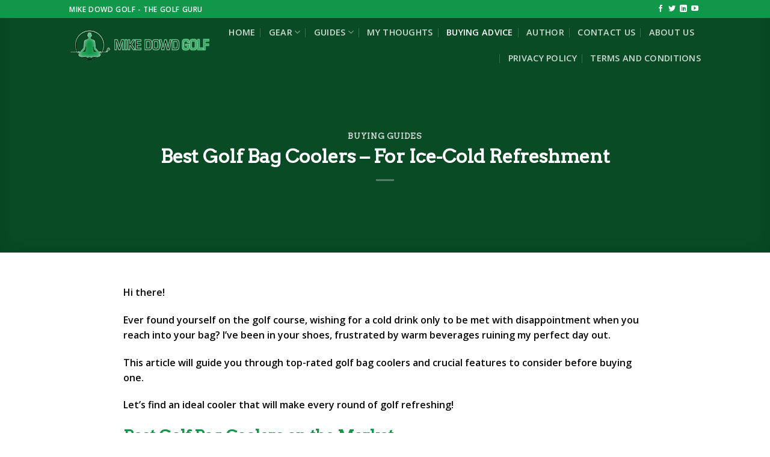

--- FILE ---
content_type: text/html; charset=UTF-8
request_url: https://mikedowdgolf.com/best-golf-bag-coolers/
body_size: 36844
content:
<!DOCTYPE html><html lang="en-US" prefix="og: https://ogp.me/ns#" class="loading-site no-js"><head><meta charset="UTF-8"/>
<script>var __ezHttpConsent={setByCat:function(src,tagType,attributes,category,force,customSetScriptFn=null){var setScript=function(){if(force||window.ezTcfConsent[category]){if(typeof customSetScriptFn==='function'){customSetScriptFn();}else{var scriptElement=document.createElement(tagType);scriptElement.src=src;attributes.forEach(function(attr){for(var key in attr){if(attr.hasOwnProperty(key)){scriptElement.setAttribute(key,attr[key]);}}});var firstScript=document.getElementsByTagName(tagType)[0];firstScript.parentNode.insertBefore(scriptElement,firstScript);}}};if(force||(window.ezTcfConsent&&window.ezTcfConsent.loaded)){setScript();}else if(typeof getEzConsentData==="function"){getEzConsentData().then(function(ezTcfConsent){if(ezTcfConsent&&ezTcfConsent.loaded){setScript();}else{console.error("cannot get ez consent data");force=true;setScript();}});}else{force=true;setScript();console.error("getEzConsentData is not a function");}},};</script>
<script>var ezTcfConsent=window.ezTcfConsent?window.ezTcfConsent:{loaded:false,store_info:false,develop_and_improve_services:false,measure_ad_performance:false,measure_content_performance:false,select_basic_ads:false,create_ad_profile:false,select_personalized_ads:false,create_content_profile:false,select_personalized_content:false,understand_audiences:false,use_limited_data_to_select_content:false,};function getEzConsentData(){return new Promise(function(resolve){document.addEventListener("ezConsentEvent",function(event){var ezTcfConsent=event.detail.ezTcfConsent;resolve(ezTcfConsent);});});}</script>
<script>if(typeof _setEzCookies!=='function'){function _setEzCookies(ezConsentData){var cookies=window.ezCookieQueue;for(var i=0;i<cookies.length;i++){var cookie=cookies[i];if(ezConsentData&&ezConsentData.loaded&&ezConsentData[cookie.tcfCategory]){document.cookie=cookie.name+"="+cookie.value;}}}}
window.ezCookieQueue=window.ezCookieQueue||[];if(typeof addEzCookies!=='function'){function addEzCookies(arr){window.ezCookieQueue=[...window.ezCookieQueue,...arr];}}
addEzCookies([{name:"ezoab_715941",value:"mod110-c; Path=/; Domain=mikedowdgolf.com; Max-Age=7200",tcfCategory:"store_info",isEzoic:"true",},{name:"ezosuibasgeneris-1",value:"712502cb-1850-4fc4-7143-e61118f18060; Path=/; Domain=mikedowdgolf.com; Expires=Thu, 21 Jan 2027 08:56:04 UTC; Secure; SameSite=None",tcfCategory:"understand_audiences",isEzoic:"true",}]);if(window.ezTcfConsent&&window.ezTcfConsent.loaded){_setEzCookies(window.ezTcfConsent);}else if(typeof getEzConsentData==="function"){getEzConsentData().then(function(ezTcfConsent){if(ezTcfConsent&&ezTcfConsent.loaded){_setEzCookies(window.ezTcfConsent);}else{console.error("cannot get ez consent data");_setEzCookies(window.ezTcfConsent);}});}else{console.error("getEzConsentData is not a function");_setEzCookies(window.ezTcfConsent);}</script><script type="text/javascript" data-ezscrex='false' data-cfasync='false'>window._ezaq = Object.assign({"edge_cache_status":11,"edge_response_time":173,"url":"https://mikedowdgolf.com/best-golf-bag-coolers/"}, typeof window._ezaq !== "undefined" ? window._ezaq : {});</script><script type="text/javascript" data-ezscrex='false' data-cfasync='false'>window._ezaq = Object.assign({"ab_test_id":"mod110-c"}, typeof window._ezaq !== "undefined" ? window._ezaq : {});window.__ez=window.__ez||{};window.__ez.tf={};</script><script type="text/javascript" data-ezscrex='false' data-cfasync='false'>window.ezDisableAds = true;</script>
<script data-ezscrex='false' data-cfasync='false' data-pagespeed-no-defer>var __ez=__ez||{};__ez.stms=Date.now();__ez.evt={};__ez.script={};__ez.ck=__ez.ck||{};__ez.template={};__ez.template.isOrig=true;window.__ezScriptHost="//www.ezojs.com";__ez.queue=__ez.queue||function(){var e=0,i=0,t=[],n=!1,o=[],r=[],s=!0,a=function(e,i,n,o,r,s,a){var l=arguments.length>7&&void 0!==arguments[7]?arguments[7]:window,d=this;this.name=e,this.funcName=i,this.parameters=null===n?null:w(n)?n:[n],this.isBlock=o,this.blockedBy=r,this.deleteWhenComplete=s,this.isError=!1,this.isComplete=!1,this.isInitialized=!1,this.proceedIfError=a,this.fWindow=l,this.isTimeDelay=!1,this.process=function(){f("... func = "+e),d.isInitialized=!0,d.isComplete=!0,f("... func.apply: "+e);var i=d.funcName.split("."),n=null,o=this.fWindow||window;i.length>3||(n=3===i.length?o[i[0]][i[1]][i[2]]:2===i.length?o[i[0]][i[1]]:o[d.funcName]),null!=n&&n.apply(null,this.parameters),!0===d.deleteWhenComplete&&delete t[e],!0===d.isBlock&&(f("----- F'D: "+d.name),m())}},l=function(e,i,t,n,o,r,s){var a=arguments.length>7&&void 0!==arguments[7]?arguments[7]:window,l=this;this.name=e,this.path=i,this.async=o,this.defer=r,this.isBlock=t,this.blockedBy=n,this.isInitialized=!1,this.isError=!1,this.isComplete=!1,this.proceedIfError=s,this.fWindow=a,this.isTimeDelay=!1,this.isPath=function(e){return"/"===e[0]&&"/"!==e[1]},this.getSrc=function(e){return void 0!==window.__ezScriptHost&&this.isPath(e)&&"banger.js"!==this.name?window.__ezScriptHost+e:e},this.process=function(){l.isInitialized=!0,f("... file = "+e);var i=this.fWindow?this.fWindow.document:document,t=i.createElement("script");t.src=this.getSrc(this.path),!0===o?t.async=!0:!0===r&&(t.defer=!0),t.onerror=function(){var e={url:window.location.href,name:l.name,path:l.path,user_agent:window.navigator.userAgent};"undefined"!=typeof _ezaq&&(e.pageview_id=_ezaq.page_view_id);var i=encodeURIComponent(JSON.stringify(e)),t=new XMLHttpRequest;t.open("GET","//g.ezoic.net/ezqlog?d="+i,!0),t.send(),f("----- ERR'D: "+l.name),l.isError=!0,!0===l.isBlock&&m()},t.onreadystatechange=t.onload=function(){var e=t.readyState;f("----- F'D: "+l.name),e&&!/loaded|complete/.test(e)||(l.isComplete=!0,!0===l.isBlock&&m())},i.getElementsByTagName("head")[0].appendChild(t)}},d=function(e,i){this.name=e,this.path="",this.async=!1,this.defer=!1,this.isBlock=!1,this.blockedBy=[],this.isInitialized=!0,this.isError=!1,this.isComplete=i,this.proceedIfError=!1,this.isTimeDelay=!1,this.process=function(){}};function c(e,i,n,s,a,d,c,u,f){var m=new l(e,i,n,s,a,d,c,f);!0===u?o[e]=m:r[e]=m,t[e]=m,h(m)}function h(e){!0!==u(e)&&0!=s&&e.process()}function u(e){if(!0===e.isTimeDelay&&!1===n)return f(e.name+" blocked = TIME DELAY!"),!0;if(w(e.blockedBy))for(var i=0;i<e.blockedBy.length;i++){var o=e.blockedBy[i];if(!1===t.hasOwnProperty(o))return f(e.name+" blocked = "+o),!0;if(!0===e.proceedIfError&&!0===t[o].isError)return!1;if(!1===t[o].isComplete)return f(e.name+" blocked = "+o),!0}return!1}function f(e){var i=window.location.href,t=new RegExp("[?&]ezq=([^&#]*)","i").exec(i);"1"===(t?t[1]:null)&&console.debug(e)}function m(){++e>200||(f("let's go"),p(o),p(r))}function p(e){for(var i in e)if(!1!==e.hasOwnProperty(i)){var t=e[i];!0===t.isComplete||u(t)||!0===t.isInitialized||!0===t.isError?!0===t.isError?f(t.name+": error"):!0===t.isComplete?f(t.name+": complete already"):!0===t.isInitialized&&f(t.name+": initialized already"):t.process()}}function w(e){return"[object Array]"==Object.prototype.toString.call(e)}return window.addEventListener("load",(function(){setTimeout((function(){n=!0,f("TDELAY -----"),m()}),5e3)}),!1),{addFile:c,addFileOnce:function(e,i,n,o,r,s,a,l,d){t[e]||c(e,i,n,o,r,s,a,l,d)},addDelayFile:function(e,i){var n=new l(e,i,!1,[],!1,!1,!0);n.isTimeDelay=!0,f(e+" ...  FILE! TDELAY"),r[e]=n,t[e]=n,h(n)},addFunc:function(e,n,s,l,d,c,u,f,m,p){!0===c&&(e=e+"_"+i++);var w=new a(e,n,s,l,d,u,f,p);!0===m?o[e]=w:r[e]=w,t[e]=w,h(w)},addDelayFunc:function(e,i,n){var o=new a(e,i,n,!1,[],!0,!0);o.isTimeDelay=!0,f(e+" ...  FUNCTION! TDELAY"),r[e]=o,t[e]=o,h(o)},items:t,processAll:m,setallowLoad:function(e){s=e},markLoaded:function(e){if(e&&0!==e.length){if(e in t){var i=t[e];!0===i.isComplete?f(i.name+" "+e+": error loaded duplicate"):(i.isComplete=!0,i.isInitialized=!0)}else t[e]=new d(e,!0);f("markLoaded dummyfile: "+t[e].name)}},logWhatsBlocked:function(){for(var e in t)!1!==t.hasOwnProperty(e)&&u(t[e])}}}();__ez.evt.add=function(e,t,n){e.addEventListener?e.addEventListener(t,n,!1):e.attachEvent?e.attachEvent("on"+t,n):e["on"+t]=n()},__ez.evt.remove=function(e,t,n){e.removeEventListener?e.removeEventListener(t,n,!1):e.detachEvent?e.detachEvent("on"+t,n):delete e["on"+t]};__ez.script.add=function(e){var t=document.createElement("script");t.src=e,t.async=!0,t.type="text/javascript",document.getElementsByTagName("head")[0].appendChild(t)};__ez.dot=__ez.dot||{};__ez.queue.addFileOnce('/detroitchicago/boise.js', '/detroitchicago/boise.js?gcb=195-0&cb=5', true, [], true, false, true, false);__ez.queue.addFileOnce('/parsonsmaize/abilene.js', '/parsonsmaize/abilene.js?gcb=195-0&cb=e80eca0cdb', true, [], true, false, true, false);__ez.queue.addFileOnce('/parsonsmaize/mulvane.js', '/parsonsmaize/mulvane.js?gcb=195-0&cb=e75e48eec0', true, ['/parsonsmaize/abilene.js'], true, false, true, false);__ez.queue.addFileOnce('/detroitchicago/birmingham.js', '/detroitchicago/birmingham.js?gcb=195-0&cb=539c47377c', true, ['/parsonsmaize/abilene.js'], true, false, true, false);</script>
<script data-ezscrex="false" type="text/javascript" data-cfasync="false">window._ezaq = Object.assign({"ad_cache_level":0,"adpicker_placement_cnt":0,"ai_placeholder_cache_level":0,"ai_placeholder_placement_cnt":-1,"article_category":"Buying Guides","author":"Mike Dowd","domain":"mikedowdgolf.com","domain_id":715941,"ezcache_level":1,"ezcache_skip_code":7,"has_bad_image":0,"has_bad_words":0,"is_sitespeed":0,"lt_cache_level":0,"publish_date":"2023-08-22","response_size":172639,"response_size_orig":166838,"response_time_orig":188,"template_id":5,"url":"https://mikedowdgolf.com/best-golf-bag-coolers/","word_count":0,"worst_bad_word_level":0}, typeof window._ezaq !== "undefined" ? window._ezaq : {});__ez.queue.markLoaded('ezaqBaseReady');</script>
<script type='text/javascript' data-ezscrex='false' data-cfasync='false'>
window.ezAnalyticsStatic = true;

function analyticsAddScript(script) {
	var ezDynamic = document.createElement('script');
	ezDynamic.type = 'text/javascript';
	ezDynamic.innerHTML = script;
	document.head.appendChild(ezDynamic);
}
function getCookiesWithPrefix() {
    var allCookies = document.cookie.split(';');
    var cookiesWithPrefix = {};

    for (var i = 0; i < allCookies.length; i++) {
        var cookie = allCookies[i].trim();

        for (var j = 0; j < arguments.length; j++) {
            var prefix = arguments[j];
            if (cookie.indexOf(prefix) === 0) {
                var cookieParts = cookie.split('=');
                var cookieName = cookieParts[0];
                var cookieValue = cookieParts.slice(1).join('=');
                cookiesWithPrefix[cookieName] = decodeURIComponent(cookieValue);
                break; // Once matched, no need to check other prefixes
            }
        }
    }

    return cookiesWithPrefix;
}
function productAnalytics() {
	var d = {"pr":[6],"omd5":"25ab6424fc133f4244bcefebb93630c7","nar":"risk score"};
	d.u = _ezaq.url;
	d.p = _ezaq.page_view_id;
	d.v = _ezaq.visit_uuid;
	d.ab = _ezaq.ab_test_id;
	d.e = JSON.stringify(_ezaq);
	d.ref = document.referrer;
	d.c = getCookiesWithPrefix('active_template', 'ez', 'lp_');
	if(typeof ez_utmParams !== 'undefined') {
		d.utm = ez_utmParams;
	}

	var dataText = JSON.stringify(d);
	var xhr = new XMLHttpRequest();
	xhr.open('POST','/ezais/analytics?cb=1', true);
	xhr.onload = function () {
		if (xhr.status!=200) {
            return;
		}

        if(document.readyState !== 'loading') {
            analyticsAddScript(xhr.response);
            return;
        }

        var eventFunc = function() {
            if(document.readyState === 'loading') {
                return;
            }
            document.removeEventListener('readystatechange', eventFunc, false);
            analyticsAddScript(xhr.response);
        };

        document.addEventListener('readystatechange', eventFunc, false);
	};
	xhr.setRequestHeader('Content-Type','text/plain');
	xhr.send(dataText);
}
__ez.queue.addFunc("productAnalytics", "productAnalytics", null, true, ['ezaqBaseReady'], false, false, false, true);
</script><base href="https://mikedowdgolf.com/best-golf-bag-coolers/"/><script>if(navigator.userAgent.match(/MSIE|Internet Explorer/i)||navigator.userAgent.match(/Trident\/7\..*?rv:11/i)){var href=document.location.href;if(!href.match(/[?&]nowprocket/)){if(href.indexOf("?")==-1){if(href.indexOf("#")==-1){document.location.href=href+"?nowprocket=1"}else{document.location.href=href.replace("#","?nowprocket=1#")}}else{if(href.indexOf("#")==-1){document.location.href=href+"&nowprocket=1"}else{document.location.href=href.replace("#","&nowprocket=1#")}}}}</script><script>(()=>{class RocketLazyLoadScripts{constructor(){this.v="2.0.3",this.userEvents=["keydown","keyup","mousedown","mouseup","mousemove","mouseover","mouseenter","mouseout","mouseleave","touchmove","touchstart","touchend","touchcancel","wheel","click","dblclick","input","visibilitychange"],this.attributeEvents=["onblur","onclick","oncontextmenu","ondblclick","onfocus","onmousedown","onmouseenter","onmouseleave","onmousemove","onmouseout","onmouseover","onmouseup","onmousewheel","onscroll","onsubmit"]}async t(){this.i(),this.o(),/iP(ad|hone)/.test(navigator.userAgent)&&this.h(),this.u(),this.l(this),this.m(),this.k(this),this.p(this),this._(),await Promise.all([this.R(),this.L()]),this.lastBreath=Date.now(),this.S(this),this.P(),this.D(),this.O(),this.M(),await this.C(this.delayedScripts.normal),await this.C(this.delayedScripts.defer),await this.C(this.delayedScripts.async),this.F("domReady"),await this.T(),await this.j(),await this.I(),this.F("windowLoad"),await this.A(),window.dispatchEvent(new Event("rocket-allScriptsLoaded")),this.everythingLoaded=!0,this.lastTouchEnd&&await new Promise((t=>setTimeout(t,500-Date.now()+this.lastTouchEnd))),this.H(),this.F("all"),this.U(),this.W()}i(){this.CSPIssue=sessionStorage.getItem("rocketCSPIssue"),document.addEventListener("securitypolicyviolation",(t=>{this.CSPIssue||"script-src-elem"!==t.violatedDirective||"data"!==t.blockedURI||(this.CSPIssue=!0,sessionStorage.setItem("rocketCSPIssue",!0))}),{isRocket:!0})}o(){window.addEventListener("pageshow",(t=>{this.persisted=t.persisted,this.realWindowLoadedFired=!0}),{isRocket:!0}),window.addEventListener("pagehide",(()=>{this.onFirstUserAction=null}),{isRocket:!0})}h(){let t;function e(e){t=e}window.addEventListener("touchstart",e,{isRocket:!0}),window.addEventListener("touchend",(function i(o){Math.abs(o.changedTouches[0].pageX-t.changedTouches[0].pageX)<10&&Math.abs(o.changedTouches[0].pageY-t.changedTouches[0].pageY)<10&&o.timeStamp-t.timeStamp<200&&(o.target.dispatchEvent(new PointerEvent("click",{target:o.target,bubbles:!0,cancelable:!0,detail:1})),event.preventDefault(),window.removeEventListener("touchstart",e,{isRocket:!0}),window.removeEventListener("touchend",i,{isRocket:!0}))}),{isRocket:!0})}q(t){this.userActionTriggered||("mousemove"!==t.type||this.firstMousemoveIgnored?"keyup"===t.type||"mouseover"===t.type||"mouseout"===t.type||(this.userActionTriggered=!0,this.onFirstUserAction&&this.onFirstUserAction()):this.firstMousemoveIgnored=!0),"click"===t.type&&t.preventDefault(),this.savedUserEvents.length>0&&(t.stopPropagation(),t.stopImmediatePropagation()),"touchstart"===this.lastEvent&&"touchend"===t.type&&(this.lastTouchEnd=Date.now()),"click"===t.type&&(this.lastTouchEnd=0),this.lastEvent=t.type,this.savedUserEvents.push(t)}u(){this.savedUserEvents=[],this.userEventHandler=this.q.bind(this),this.userEvents.forEach((t=>window.addEventListener(t,this.userEventHandler,{passive:!1,isRocket:!0})))}U(){this.userEvents.forEach((t=>window.removeEventListener(t,this.userEventHandler,{passive:!1,isRocket:!0}))),this.savedUserEvents.forEach((t=>{t.target.dispatchEvent(new window[t.constructor.name](t.type,t))}))}m(){this.eventsMutationObserver=new MutationObserver((t=>{const e="return false";for(const i of t){if("attributes"===i.type){const t=i.target.getAttribute(i.attributeName);t&&t!==e&&(i.target.setAttribute("data-rocket-"+i.attributeName,t),i.target["rocket"+i.attributeName]=new Function("event",t),i.target.setAttribute(i.attributeName,e))}"childList"===i.type&&i.addedNodes.forEach((t=>{if(t.nodeType===Node.ELEMENT_NODE)for(const i of t.attributes)this.attributeEvents.includes(i.name)&&i.value&&""!==i.value&&(t.setAttribute("data-rocket-"+i.name,i.value),t["rocket"+i.name]=new Function("event",i.value),t.setAttribute(i.name,e))}))}})),this.eventsMutationObserver.observe(document,{subtree:!0,childList:!0,attributeFilter:this.attributeEvents})}H(){this.eventsMutationObserver.disconnect(),this.attributeEvents.forEach((t=>{document.querySelectorAll("[data-rocket-"+t+"]").forEach((e=>{e.setAttribute(t,e.getAttribute("data-rocket-"+t)),e.removeAttribute("data-rocket-"+t)}))}))}k(t){Object.defineProperty(HTMLElement.prototype,"onclick",{get(){return this.rocketonclick||null},set(e){this.rocketonclick=e,this.setAttribute(t.everythingLoaded?"onclick":"data-rocket-onclick","this.rocketonclick(event)")}})}S(t){function e(e,i){let o=e[i];e[i]=null,Object.defineProperty(e,i,{get:()=>o,set(s){t.everythingLoaded?o=s:e["rocket"+i]=o=s}})}e(document,"onreadystatechange"),e(window,"onload"),e(window,"onpageshow");try{Object.defineProperty(document,"readyState",{get:()=>t.rocketReadyState,set(e){t.rocketReadyState=e},configurable:!0}),document.readyState="loading"}catch(t){console.log("WPRocket DJE readyState conflict, bypassing")}}l(t){this.originalAddEventListener=EventTarget.prototype.addEventListener,this.originalRemoveEventListener=EventTarget.prototype.removeEventListener,this.savedEventListeners=[],EventTarget.prototype.addEventListener=function(e,i,o){o&&o.isRocket||!t.B(e,this)&&!t.userEvents.includes(e)||t.B(e,this)&&!t.userActionTriggered||e.startsWith("rocket-")||t.everythingLoaded?t.originalAddEventListener.call(this,e,i,o):t.savedEventListeners.push({target:this,remove:!1,type:e,func:i,options:o})},EventTarget.prototype.removeEventListener=function(e,i,o){o&&o.isRocket||!t.B(e,this)&&!t.userEvents.includes(e)||t.B(e,this)&&!t.userActionTriggered||e.startsWith("rocket-")||t.everythingLoaded?t.originalRemoveEventListener.call(this,e,i,o):t.savedEventListeners.push({target:this,remove:!0,type:e,func:i,options:o})}}F(t){"all"===t&&(EventTarget.prototype.addEventListener=this.originalAddEventListener,EventTarget.prototype.removeEventListener=this.originalRemoveEventListener),this.savedEventListeners=this.savedEventListeners.filter((e=>{let i=e.type,o=e.target||window;return"domReady"===t&&"DOMContentLoaded"!==i&&"readystatechange"!==i||("windowLoad"===t&&"load"!==i&&"readystatechange"!==i&&"pageshow"!==i||(this.B(i,o)&&(i="rocket-"+i),e.remove?o.removeEventListener(i,e.func,e.options):o.addEventListener(i,e.func,e.options),!1))}))}p(t){let e;function i(e){return t.everythingLoaded?e:e.split(" ").map((t=>"load"===t||t.startsWith("load.")?"rocket-jquery-load":t)).join(" ")}function o(o){function s(e){const s=o.fn[e];o.fn[e]=o.fn.init.prototype[e]=function(){return this[0]===window&&t.userActionTriggered&&("string"==typeof arguments[0]||arguments[0]instanceof String?arguments[0]=i(arguments[0]):"object"==typeof arguments[0]&&Object.keys(arguments[0]).forEach((t=>{const e=arguments[0][t];delete arguments[0][t],arguments[0][i(t)]=e}))),s.apply(this,arguments),this}}if(o&&o.fn&&!t.allJQueries.includes(o)){const e={DOMContentLoaded:[],"rocket-DOMContentLoaded":[]};for(const t in e)document.addEventListener(t,(()=>{e[t].forEach((t=>t()))}),{isRocket:!0});o.fn.ready=o.fn.init.prototype.ready=function(i){function s(){parseInt(o.fn.jquery)>2?setTimeout((()=>i.bind(document)(o))):i.bind(document)(o)}return t.realDomReadyFired?!t.userActionTriggered||t.fauxDomReadyFired?s():e["rocket-DOMContentLoaded"].push(s):e.DOMContentLoaded.push(s),o([])},s("on"),s("one"),s("off"),t.allJQueries.push(o)}e=o}t.allJQueries=[],o(window.jQuery),Object.defineProperty(window,"jQuery",{get:()=>e,set(t){o(t)}})}P(){const t=new Map;document.write=document.writeln=function(e){const i=document.currentScript,o=document.createRange(),s=i.parentElement;let n=t.get(i);void 0===n&&(n=i.nextSibling,t.set(i,n));const c=document.createDocumentFragment();o.setStart(c,0),c.appendChild(o.createContextualFragment(e)),s.insertBefore(c,n)}}async R(){return new Promise((t=>{this.userActionTriggered?t():this.onFirstUserAction=t}))}async L(){return new Promise((t=>{document.addEventListener("DOMContentLoaded",(()=>{this.realDomReadyFired=!0,t()}),{isRocket:!0})}))}async I(){return this.realWindowLoadedFired?Promise.resolve():new Promise((t=>{window.addEventListener("load",t,{isRocket:!0})}))}M(){this.pendingScripts=[];this.scriptsMutationObserver=new MutationObserver((t=>{for(const e of t)e.addedNodes.forEach((t=>{"SCRIPT"!==t.tagName||t.noModule||t.isWPRocket||this.pendingScripts.push({script:t,promise:new Promise((e=>{const i=()=>{const i=this.pendingScripts.findIndex((e=>e.script===t));i>=0&&this.pendingScripts.splice(i,1),e()};t.addEventListener("load",i,{isRocket:!0}),t.addEventListener("error",i,{isRocket:!0}),setTimeout(i,1e3)}))})}))})),this.scriptsMutationObserver.observe(document,{childList:!0,subtree:!0})}async j(){await this.J(),this.pendingScripts.length?(await this.pendingScripts[0].promise,await this.j()):this.scriptsMutationObserver.disconnect()}D(){this.delayedScripts={normal:[],async:[],defer:[]},document.querySelectorAll("script[type$=rocketlazyloadscript]").forEach((t=>{t.hasAttribute("data-rocket-src")?t.hasAttribute("async")&&!1!==t.async?this.delayedScripts.async.push(t):t.hasAttribute("defer")&&!1!==t.defer||"module"===t.getAttribute("data-rocket-type")?this.delayedScripts.defer.push(t):this.delayedScripts.normal.push(t):this.delayedScripts.normal.push(t)}))}async _(){await this.L();let t=[];document.querySelectorAll("script[type$=rocketlazyloadscript][data-rocket-src]").forEach((e=>{let i=e.getAttribute("data-rocket-src");if(i&&!i.startsWith("data:")){i.startsWith("//")&&(i=location.protocol+i);try{const o=new URL(i).origin;o!==location.origin&&t.push({src:o,crossOrigin:e.crossOrigin||"module"===e.getAttribute("data-rocket-type")})}catch(t){}}})),t=[...new Map(t.map((t=>[JSON.stringify(t),t]))).values()],this.N(t,"preconnect")}async $(t){if(await this.G(),!0!==t.noModule||!("noModule"in HTMLScriptElement.prototype))return new Promise((e=>{let i;function o(){(i||t).setAttribute("data-rocket-status","executed"),e()}try{if(navigator.userAgent.includes("Firefox/")||""===navigator.vendor||this.CSPIssue)i=document.createElement("script"),[...t.attributes].forEach((t=>{let e=t.nodeName;"type"!==e&&("data-rocket-type"===e&&(e="type"),"data-rocket-src"===e&&(e="src"),i.setAttribute(e,t.nodeValue))})),t.text&&(i.text=t.text),t.nonce&&(i.nonce=t.nonce),i.hasAttribute("src")?(i.addEventListener("load",o,{isRocket:!0}),i.addEventListener("error",(()=>{i.setAttribute("data-rocket-status","failed-network"),e()}),{isRocket:!0}),setTimeout((()=>{i.isConnected||e()}),1)):(i.text=t.text,o()),i.isWPRocket=!0,t.parentNode.replaceChild(i,t);else{const i=t.getAttribute("data-rocket-type"),s=t.getAttribute("data-rocket-src");i?(t.type=i,t.removeAttribute("data-rocket-type")):t.removeAttribute("type"),t.addEventListener("load",o,{isRocket:!0}),t.addEventListener("error",(i=>{this.CSPIssue&&i.target.src.startsWith("data:")?(console.log("WPRocket: CSP fallback activated"),t.removeAttribute("src"),this.$(t).then(e)):(t.setAttribute("data-rocket-status","failed-network"),e())}),{isRocket:!0}),s?(t.fetchPriority="high",t.removeAttribute("data-rocket-src"),t.src=s):t.src="data:text/javascript;base64,"+window.btoa(unescape(encodeURIComponent(t.text)))}}catch(i){t.setAttribute("data-rocket-status","failed-transform"),e()}}));t.setAttribute("data-rocket-status","skipped")}async C(t){const e=t.shift();return e?(e.isConnected&&await this.$(e),this.C(t)):Promise.resolve()}O(){this.N([...this.delayedScripts.normal,...this.delayedScripts.defer,...this.delayedScripts.async],"preload")}N(t,e){this.trash=this.trash||[];let i=!0;var o=document.createDocumentFragment();t.forEach((t=>{const s=t.getAttribute&&t.getAttribute("data-rocket-src")||t.src;if(s&&!s.startsWith("data:")){const n=document.createElement("link");n.href=s,n.rel=e,"preconnect"!==e&&(n.as="script",n.fetchPriority=i?"high":"low"),t.getAttribute&&"module"===t.getAttribute("data-rocket-type")&&(n.crossOrigin=!0),t.crossOrigin&&(n.crossOrigin=t.crossOrigin),t.integrity&&(n.integrity=t.integrity),t.nonce&&(n.nonce=t.nonce),o.appendChild(n),this.trash.push(n),i=!1}})),document.head.appendChild(o)}W(){this.trash.forEach((t=>t.remove()))}async T(){try{document.readyState="interactive"}catch(t){}this.fauxDomReadyFired=!0;try{await this.G(),document.dispatchEvent(new Event("rocket-readystatechange")),await this.G(),document.rocketonreadystatechange&&document.rocketonreadystatechange(),await this.G(),document.dispatchEvent(new Event("rocket-DOMContentLoaded")),await this.G(),window.dispatchEvent(new Event("rocket-DOMContentLoaded"))}catch(t){console.error(t)}}async A(){try{document.readyState="complete"}catch(t){}try{await this.G(),document.dispatchEvent(new Event("rocket-readystatechange")),await this.G(),document.rocketonreadystatechange&&document.rocketonreadystatechange(),await this.G(),window.dispatchEvent(new Event("rocket-load")),await this.G(),window.rocketonload&&window.rocketonload(),await this.G(),this.allJQueries.forEach((t=>t(window).trigger("rocket-jquery-load"))),await this.G();const t=new Event("rocket-pageshow");t.persisted=this.persisted,window.dispatchEvent(t),await this.G(),window.rocketonpageshow&&window.rocketonpageshow({persisted:this.persisted})}catch(t){console.error(t)}}async G(){Date.now()-this.lastBreath>45&&(await this.J(),this.lastBreath=Date.now())}async J(){return document.hidden?new Promise((t=>setTimeout(t))):new Promise((t=>requestAnimationFrame(t)))}B(t,e){return e===document&&"readystatechange"===t||(e===document&&"DOMContentLoaded"===t||(e===window&&"DOMContentLoaded"===t||(e===window&&"load"===t||e===window&&"pageshow"===t)))}static run(){(new RocketLazyLoadScripts).t()}}RocketLazyLoadScripts.run()})();</script>
	
	<link rel="profile" href="http://gmpg.org/xfn/11"/>
	<link rel="pingback" href="https://mikedowdgolf.com/xmlrpc.php"/>

	<script type="rocketlazyloadscript">(function(html){html.className = html.className.replace(/\bno-js\b/,'js')})(document.documentElement);</script>
<meta name="viewport" content="width=device-width, initial-scale=1"/>
<!-- Search Engine Optimization by Rank Math - https://rankmath.com/ -->
<title>Best Golf Bag Coolers - For Ice-Cold Refreshment</title>
<link crossorigin="" data-rocket-preconnect="" href="https://www.youtube.com" rel="preconnect"/><link rel="preload" data-rocket-preload="" as="image" href="https://mikedowdgolf.com/wp-content/uploads/2023/08/Best-Golf-Bag-Coolers.jpg" fetchpriority="high"/>
<meta name="description" content="Discover the best golf bag coolers to keep your drinks ice cold on the course. Don&#39;t settle for warm beverages, find your perfect refreshment companion!"/>
<meta name="robots" content="follow, index, max-snippet:-1, max-video-preview:-1, max-image-preview:large"/>
<link rel="canonical" href="https://mikedowdgolf.com/best-golf-bag-coolers/"/>
<meta property="og:locale" content="en_US"/>
<meta property="og:type" content="article"/>
<meta property="og:title" content="Best Golf Bag Coolers - For Ice-Cold Refreshment"/>
<meta property="og:description" content="Discover the best golf bag coolers to keep your drinks ice cold on the course. Don&#39;t settle for warm beverages, find your perfect refreshment companion!"/>
<meta property="og:url" content="https://mikedowdgolf.com/best-golf-bag-coolers/"/>
<meta property="og:site_name" content="Mike Dowd Golf"/>
<meta property="article:section" content="Buying Guides"/>
<meta property="og:updated_time" content="2023-08-23T08:58:03+00:00"/>
<meta property="og:image" content="https://mikedowdgolf.com/wp-content/uploads/2023/08/Best-Golf-Bag-Coolers-1200x800.jpg"/>
<meta property="og:image:secure_url" content="https://mikedowdgolf.com/wp-content/uploads/2023/08/Best-Golf-Bag-Coolers-1200x800.jpg"/>
<meta property="og:image:width" content="1020"/>
<meta property="og:image:height" content="680"/>
<meta property="og:image:alt" content="Best Golf Bag Coolers"/>
<meta property="og:image:type" content="image/jpeg"/>
<meta property="article:published_time" content="2023-08-23T04:32:51+00:00"/>
<meta property="article:modified_time" content="2023-08-23T08:58:03+00:00"/>
<meta name="twitter:card" content="summary_large_image"/>
<meta name="twitter:title" content="Best Golf Bag Coolers - For Ice-Cold Refreshment"/>
<meta name="twitter:description" content="Discover the best golf bag coolers to keep your drinks ice cold on the course. Don&#39;t settle for warm beverages, find your perfect refreshment companion!"/>
<meta name="twitter:image" content="https://mikedowdgolf.com/wp-content/uploads/2023/08/Best-Golf-Bag-Coolers-1200x800.jpg"/>
<meta name="twitter:label1" content="Written by"/>
<meta name="twitter:data1" content="Mike Dowd"/>
<meta name="twitter:label2" content="Time to read"/>
<meta name="twitter:data2" content="14 minutes"/>
<script type="application/ld+json" class="rank-math-schema">{"@context":"https://schema.org","@graph":[{"@type":["Person","Organization"],"@id":"https://mikedowdgolf.com/#person","name":"Mike Dowd Golf"},{"@type":"WebSite","@id":"https://mikedowdgolf.com/#website","url":"https://mikedowdgolf.com","name":"Mike Dowd Golf","publisher":{"@id":"https://mikedowdgolf.com/#person"},"inLanguage":"en-US"},{"@type":"ImageObject","@id":"https://mikedowdgolf.com/wp-content/uploads/2023/08/Best-Golf-Bag-Coolers.jpg","url":"https://mikedowdgolf.com/wp-content/uploads/2023/08/Best-Golf-Bag-Coolers.jpg","width":"2048","height":"1365","inLanguage":"en-US"},{"@type":"WebPage","@id":"https://mikedowdgolf.com/best-golf-bag-coolers/#webpage","url":"https://mikedowdgolf.com/best-golf-bag-coolers/","name":"Best Golf Bag Coolers - For Ice-Cold Refreshment","datePublished":"2023-08-23T04:32:51+00:00","dateModified":"2023-08-23T08:58:03+00:00","isPartOf":{"@id":"https://mikedowdgolf.com/#website"},"primaryImageOfPage":{"@id":"https://mikedowdgolf.com/wp-content/uploads/2023/08/Best-Golf-Bag-Coolers.jpg"},"inLanguage":"en-US"},{"@type":"Person","@id":"https://mikedowdgolf.com/author/mikedowdgolf/","name":"Mike Dowd","url":"https://mikedowdgolf.com/author/mikedowdgolf/","image":{"@type":"ImageObject","@id":"https://secure.gravatar.com/avatar/1c85e979b09e3c5e6c34efde6d20d704db281c2c55e54858005720513c829edb?s=96&amp;d=mm&amp;r=g","url":"https://secure.gravatar.com/avatar/1c85e979b09e3c5e6c34efde6d20d704db281c2c55e54858005720513c829edb?s=96&amp;d=mm&amp;r=g","caption":"Mike Dowd","inLanguage":"en-US"},"sameAs":["https://mikedowdgolf.com"]},{"@type":"BlogPosting","headline":"Best Golf Bag Coolers - For Ice-Cold Refreshment","keywords":"Best Golf Bag Coolers","datePublished":"2023-08-23T04:32:51+00:00","dateModified":"2023-08-23T08:58:03+00:00","articleSection":"Buying Guides","author":{"@id":"https://mikedowdgolf.com/author/mikedowdgolf/","name":"Mike Dowd"},"publisher":{"@id":"https://mikedowdgolf.com/#person"},"description":"Discover the best golf bag coolers to keep your drinks ice cold on the course. Don&#039;t settle for warm beverages, find your perfect refreshment companion!","name":"Best Golf Bag Coolers - For Ice-Cold Refreshment","@id":"https://mikedowdgolf.com/best-golf-bag-coolers/#richSnippet","isPartOf":{"@id":"https://mikedowdgolf.com/best-golf-bag-coolers/#webpage"},"image":{"@id":"https://mikedowdgolf.com/wp-content/uploads/2023/08/Best-Golf-Bag-Coolers.jpg"},"inLanguage":"en-US","mainEntityOfPage":{"@id":"https://mikedowdgolf.com/best-golf-bag-coolers/#webpage"}}]}</script>
<!-- /Rank Math WordPress SEO plugin -->

<link rel="dns-prefetch" href="//cdn.jsdelivr.net"/>

<link rel="prefetch" href="https://mikedowdgolf.com/wp-content/themes/flatsome/assets/js/flatsome.js?ver=f55219565baa8ae8edba"/>
<link rel="prefetch" href="https://mikedowdgolf.com/wp-content/themes/flatsome/assets/js/chunk.slider.js?ver=3.17.4"/>
<link rel="prefetch" href="https://mikedowdgolf.com/wp-content/themes/flatsome/assets/js/chunk.popups.js?ver=3.17.4"/>
<link rel="prefetch" href="https://mikedowdgolf.com/wp-content/themes/flatsome/assets/js/chunk.tooltips.js?ver=3.17.4"/>
<link rel="alternate" type="application/rss+xml" title="Mike Dowd Golf » Feed" href="https://mikedowdgolf.com/feed/"/>
<link rel="alternate" type="application/rss+xml" title="Mike Dowd Golf » Comments Feed" href="https://mikedowdgolf.com/comments/feed/"/>
<link rel="alternate" type="application/rss+xml" title="Mike Dowd Golf » Best Golf Bag Coolers – For Ice-Cold Refreshment Comments Feed" href="https://mikedowdgolf.com/best-golf-bag-coolers/feed/"/>
<link rel="alternate" title="oEmbed (JSON)" type="application/json+oembed" href="https://mikedowdgolf.com/wp-json/oembed/1.0/embed?url=https%3A%2F%2Fmikedowdgolf.com%2Fbest-golf-bag-coolers%2F"/>
<link rel="alternate" title="oEmbed (XML)" type="text/xml+oembed" href="https://mikedowdgolf.com/wp-json/oembed/1.0/embed?url=https%3A%2F%2Fmikedowdgolf.com%2Fbest-golf-bag-coolers%2F&amp;format=xml"/>
<style type="text/css" media="all">
.wpautoterms-footer{background-color:#ffffff;text-align:center;}
.wpautoterms-footer a{color:#000000;font-family:Arial, sans-serif;font-size:14px;}
.wpautoterms-footer .separator{color:#cccccc;font-family:Arial, sans-serif;font-size:14px;}</style>
<style id="wp-img-auto-sizes-contain-inline-css" type="text/css">
img:is([sizes=auto i],[sizes^="auto," i]){contain-intrinsic-size:3000px 1500px}
/*# sourceURL=wp-img-auto-sizes-contain-inline-css */
</style>
<style id="wp-emoji-styles-inline-css" type="text/css">

	img.wp-smiley, img.emoji {
		display: inline !important;
		border: none !important;
		box-shadow: none !important;
		height: 1em !important;
		width: 1em !important;
		margin: 0 0.07em !important;
		vertical-align: -0.1em !important;
		background: none !important;
		padding: 0 !important;
	}
/*# sourceURL=wp-emoji-styles-inline-css */
</style>
<style id="wp-block-library-inline-css" type="text/css">
:root{--wp-block-synced-color:#7a00df;--wp-block-synced-color--rgb:122,0,223;--wp-bound-block-color:var(--wp-block-synced-color);--wp-editor-canvas-background:#ddd;--wp-admin-theme-color:#007cba;--wp-admin-theme-color--rgb:0,124,186;--wp-admin-theme-color-darker-10:#006ba1;--wp-admin-theme-color-darker-10--rgb:0,107,160.5;--wp-admin-theme-color-darker-20:#005a87;--wp-admin-theme-color-darker-20--rgb:0,90,135;--wp-admin-border-width-focus:2px}@media (min-resolution:192dpi){:root{--wp-admin-border-width-focus:1.5px}}.wp-element-button{cursor:pointer}:root .has-very-light-gray-background-color{background-color:#eee}:root .has-very-dark-gray-background-color{background-color:#313131}:root .has-very-light-gray-color{color:#eee}:root .has-very-dark-gray-color{color:#313131}:root .has-vivid-green-cyan-to-vivid-cyan-blue-gradient-background{background:linear-gradient(135deg,#00d084,#0693e3)}:root .has-purple-crush-gradient-background{background:linear-gradient(135deg,#34e2e4,#4721fb 50%,#ab1dfe)}:root .has-hazy-dawn-gradient-background{background:linear-gradient(135deg,#faaca8,#dad0ec)}:root .has-subdued-olive-gradient-background{background:linear-gradient(135deg,#fafae1,#67a671)}:root .has-atomic-cream-gradient-background{background:linear-gradient(135deg,#fdd79a,#004a59)}:root .has-nightshade-gradient-background{background:linear-gradient(135deg,#330968,#31cdcf)}:root .has-midnight-gradient-background{background:linear-gradient(135deg,#020381,#2874fc)}:root{--wp--preset--font-size--normal:16px;--wp--preset--font-size--huge:42px}.has-regular-font-size{font-size:1em}.has-larger-font-size{font-size:2.625em}.has-normal-font-size{font-size:var(--wp--preset--font-size--normal)}.has-huge-font-size{font-size:var(--wp--preset--font-size--huge)}.has-text-align-center{text-align:center}.has-text-align-left{text-align:left}.has-text-align-right{text-align:right}.has-fit-text{white-space:nowrap!important}#end-resizable-editor-section{display:none}.aligncenter{clear:both}.items-justified-left{justify-content:flex-start}.items-justified-center{justify-content:center}.items-justified-right{justify-content:flex-end}.items-justified-space-between{justify-content:space-between}.screen-reader-text{border:0;clip-path:inset(50%);height:1px;margin:-1px;overflow:hidden;padding:0;position:absolute;width:1px;word-wrap:normal!important}.screen-reader-text:focus{background-color:#ddd;clip-path:none;color:#444;display:block;font-size:1em;height:auto;left:5px;line-height:normal;padding:15px 23px 14px;text-decoration:none;top:5px;width:auto;z-index:100000}html :where(.has-border-color){border-style:solid}html :where([style*=border-top-color]){border-top-style:solid}html :where([style*=border-right-color]){border-right-style:solid}html :where([style*=border-bottom-color]){border-bottom-style:solid}html :where([style*=border-left-color]){border-left-style:solid}html :where([style*=border-width]){border-style:solid}html :where([style*=border-top-width]){border-top-style:solid}html :where([style*=border-right-width]){border-right-style:solid}html :where([style*=border-bottom-width]){border-bottom-style:solid}html :where([style*=border-left-width]){border-left-style:solid}html :where(img[class*=wp-image-]){height:auto;max-width:100%}:where(figure){margin:0 0 1em}html :where(.is-position-sticky){--wp-admin--admin-bar--position-offset:var(--wp-admin--admin-bar--height,0px)}@media screen and (max-width:600px){html :where(.is-position-sticky){--wp-admin--admin-bar--position-offset:0px}}

/*# sourceURL=wp-block-library-inline-css */
</style><style id="global-styles-inline-css" type="text/css">
:root{--wp--preset--aspect-ratio--square: 1;--wp--preset--aspect-ratio--4-3: 4/3;--wp--preset--aspect-ratio--3-4: 3/4;--wp--preset--aspect-ratio--3-2: 3/2;--wp--preset--aspect-ratio--2-3: 2/3;--wp--preset--aspect-ratio--16-9: 16/9;--wp--preset--aspect-ratio--9-16: 9/16;--wp--preset--color--black: #000000;--wp--preset--color--cyan-bluish-gray: #abb8c3;--wp--preset--color--white: #ffffff;--wp--preset--color--pale-pink: #f78da7;--wp--preset--color--vivid-red: #cf2e2e;--wp--preset--color--luminous-vivid-orange: #ff6900;--wp--preset--color--luminous-vivid-amber: #fcb900;--wp--preset--color--light-green-cyan: #7bdcb5;--wp--preset--color--vivid-green-cyan: #00d084;--wp--preset--color--pale-cyan-blue: #8ed1fc;--wp--preset--color--vivid-cyan-blue: #0693e3;--wp--preset--color--vivid-purple: #9b51e0;--wp--preset--gradient--vivid-cyan-blue-to-vivid-purple: linear-gradient(135deg,rgb(6,147,227) 0%,rgb(155,81,224) 100%);--wp--preset--gradient--light-green-cyan-to-vivid-green-cyan: linear-gradient(135deg,rgb(122,220,180) 0%,rgb(0,208,130) 100%);--wp--preset--gradient--luminous-vivid-amber-to-luminous-vivid-orange: linear-gradient(135deg,rgb(252,185,0) 0%,rgb(255,105,0) 100%);--wp--preset--gradient--luminous-vivid-orange-to-vivid-red: linear-gradient(135deg,rgb(255,105,0) 0%,rgb(207,46,46) 100%);--wp--preset--gradient--very-light-gray-to-cyan-bluish-gray: linear-gradient(135deg,rgb(238,238,238) 0%,rgb(169,184,195) 100%);--wp--preset--gradient--cool-to-warm-spectrum: linear-gradient(135deg,rgb(74,234,220) 0%,rgb(151,120,209) 20%,rgb(207,42,186) 40%,rgb(238,44,130) 60%,rgb(251,105,98) 80%,rgb(254,248,76) 100%);--wp--preset--gradient--blush-light-purple: linear-gradient(135deg,rgb(255,206,236) 0%,rgb(152,150,240) 100%);--wp--preset--gradient--blush-bordeaux: linear-gradient(135deg,rgb(254,205,165) 0%,rgb(254,45,45) 50%,rgb(107,0,62) 100%);--wp--preset--gradient--luminous-dusk: linear-gradient(135deg,rgb(255,203,112) 0%,rgb(199,81,192) 50%,rgb(65,88,208) 100%);--wp--preset--gradient--pale-ocean: linear-gradient(135deg,rgb(255,245,203) 0%,rgb(182,227,212) 50%,rgb(51,167,181) 100%);--wp--preset--gradient--electric-grass: linear-gradient(135deg,rgb(202,248,128) 0%,rgb(113,206,126) 100%);--wp--preset--gradient--midnight: linear-gradient(135deg,rgb(2,3,129) 0%,rgb(40,116,252) 100%);--wp--preset--font-size--small: 13px;--wp--preset--font-size--medium: 20px;--wp--preset--font-size--large: 36px;--wp--preset--font-size--x-large: 42px;--wp--preset--spacing--20: 0.44rem;--wp--preset--spacing--30: 0.67rem;--wp--preset--spacing--40: 1rem;--wp--preset--spacing--50: 1.5rem;--wp--preset--spacing--60: 2.25rem;--wp--preset--spacing--70: 3.38rem;--wp--preset--spacing--80: 5.06rem;--wp--preset--shadow--natural: 6px 6px 9px rgba(0, 0, 0, 0.2);--wp--preset--shadow--deep: 12px 12px 50px rgba(0, 0, 0, 0.4);--wp--preset--shadow--sharp: 6px 6px 0px rgba(0, 0, 0, 0.2);--wp--preset--shadow--outlined: 6px 6px 0px -3px rgb(255, 255, 255), 6px 6px rgb(0, 0, 0);--wp--preset--shadow--crisp: 6px 6px 0px rgb(0, 0, 0);}:where(.is-layout-flex){gap: 0.5em;}:where(.is-layout-grid){gap: 0.5em;}body .is-layout-flex{display: flex;}.is-layout-flex{flex-wrap: wrap;align-items: center;}.is-layout-flex > :is(*, div){margin: 0;}body .is-layout-grid{display: grid;}.is-layout-grid > :is(*, div){margin: 0;}:where(.wp-block-columns.is-layout-flex){gap: 2em;}:where(.wp-block-columns.is-layout-grid){gap: 2em;}:where(.wp-block-post-template.is-layout-flex){gap: 1.25em;}:where(.wp-block-post-template.is-layout-grid){gap: 1.25em;}.has-black-color{color: var(--wp--preset--color--black) !important;}.has-cyan-bluish-gray-color{color: var(--wp--preset--color--cyan-bluish-gray) !important;}.has-white-color{color: var(--wp--preset--color--white) !important;}.has-pale-pink-color{color: var(--wp--preset--color--pale-pink) !important;}.has-vivid-red-color{color: var(--wp--preset--color--vivid-red) !important;}.has-luminous-vivid-orange-color{color: var(--wp--preset--color--luminous-vivid-orange) !important;}.has-luminous-vivid-amber-color{color: var(--wp--preset--color--luminous-vivid-amber) !important;}.has-light-green-cyan-color{color: var(--wp--preset--color--light-green-cyan) !important;}.has-vivid-green-cyan-color{color: var(--wp--preset--color--vivid-green-cyan) !important;}.has-pale-cyan-blue-color{color: var(--wp--preset--color--pale-cyan-blue) !important;}.has-vivid-cyan-blue-color{color: var(--wp--preset--color--vivid-cyan-blue) !important;}.has-vivid-purple-color{color: var(--wp--preset--color--vivid-purple) !important;}.has-black-background-color{background-color: var(--wp--preset--color--black) !important;}.has-cyan-bluish-gray-background-color{background-color: var(--wp--preset--color--cyan-bluish-gray) !important;}.has-white-background-color{background-color: var(--wp--preset--color--white) !important;}.has-pale-pink-background-color{background-color: var(--wp--preset--color--pale-pink) !important;}.has-vivid-red-background-color{background-color: var(--wp--preset--color--vivid-red) !important;}.has-luminous-vivid-orange-background-color{background-color: var(--wp--preset--color--luminous-vivid-orange) !important;}.has-luminous-vivid-amber-background-color{background-color: var(--wp--preset--color--luminous-vivid-amber) !important;}.has-light-green-cyan-background-color{background-color: var(--wp--preset--color--light-green-cyan) !important;}.has-vivid-green-cyan-background-color{background-color: var(--wp--preset--color--vivid-green-cyan) !important;}.has-pale-cyan-blue-background-color{background-color: var(--wp--preset--color--pale-cyan-blue) !important;}.has-vivid-cyan-blue-background-color{background-color: var(--wp--preset--color--vivid-cyan-blue) !important;}.has-vivid-purple-background-color{background-color: var(--wp--preset--color--vivid-purple) !important;}.has-black-border-color{border-color: var(--wp--preset--color--black) !important;}.has-cyan-bluish-gray-border-color{border-color: var(--wp--preset--color--cyan-bluish-gray) !important;}.has-white-border-color{border-color: var(--wp--preset--color--white) !important;}.has-pale-pink-border-color{border-color: var(--wp--preset--color--pale-pink) !important;}.has-vivid-red-border-color{border-color: var(--wp--preset--color--vivid-red) !important;}.has-luminous-vivid-orange-border-color{border-color: var(--wp--preset--color--luminous-vivid-orange) !important;}.has-luminous-vivid-amber-border-color{border-color: var(--wp--preset--color--luminous-vivid-amber) !important;}.has-light-green-cyan-border-color{border-color: var(--wp--preset--color--light-green-cyan) !important;}.has-vivid-green-cyan-border-color{border-color: var(--wp--preset--color--vivid-green-cyan) !important;}.has-pale-cyan-blue-border-color{border-color: var(--wp--preset--color--pale-cyan-blue) !important;}.has-vivid-cyan-blue-border-color{border-color: var(--wp--preset--color--vivid-cyan-blue) !important;}.has-vivid-purple-border-color{border-color: var(--wp--preset--color--vivid-purple) !important;}.has-vivid-cyan-blue-to-vivid-purple-gradient-background{background: var(--wp--preset--gradient--vivid-cyan-blue-to-vivid-purple) !important;}.has-light-green-cyan-to-vivid-green-cyan-gradient-background{background: var(--wp--preset--gradient--light-green-cyan-to-vivid-green-cyan) !important;}.has-luminous-vivid-amber-to-luminous-vivid-orange-gradient-background{background: var(--wp--preset--gradient--luminous-vivid-amber-to-luminous-vivid-orange) !important;}.has-luminous-vivid-orange-to-vivid-red-gradient-background{background: var(--wp--preset--gradient--luminous-vivid-orange-to-vivid-red) !important;}.has-very-light-gray-to-cyan-bluish-gray-gradient-background{background: var(--wp--preset--gradient--very-light-gray-to-cyan-bluish-gray) !important;}.has-cool-to-warm-spectrum-gradient-background{background: var(--wp--preset--gradient--cool-to-warm-spectrum) !important;}.has-blush-light-purple-gradient-background{background: var(--wp--preset--gradient--blush-light-purple) !important;}.has-blush-bordeaux-gradient-background{background: var(--wp--preset--gradient--blush-bordeaux) !important;}.has-luminous-dusk-gradient-background{background: var(--wp--preset--gradient--luminous-dusk) !important;}.has-pale-ocean-gradient-background{background: var(--wp--preset--gradient--pale-ocean) !important;}.has-electric-grass-gradient-background{background: var(--wp--preset--gradient--electric-grass) !important;}.has-midnight-gradient-background{background: var(--wp--preset--gradient--midnight) !important;}.has-small-font-size{font-size: var(--wp--preset--font-size--small) !important;}.has-medium-font-size{font-size: var(--wp--preset--font-size--medium) !important;}.has-large-font-size{font-size: var(--wp--preset--font-size--large) !important;}.has-x-large-font-size{font-size: var(--wp--preset--font-size--x-large) !important;}
/*# sourceURL=global-styles-inline-css */
</style>

<style id="classic-theme-styles-inline-css" type="text/css">
/*! This file is auto-generated */
.wp-block-button__link{color:#fff;background-color:#32373c;border-radius:9999px;box-shadow:none;text-decoration:none;padding:calc(.667em + 2px) calc(1.333em + 2px);font-size:1.125em}.wp-block-file__button{background:#32373c;color:#fff;text-decoration:none}
/*# sourceURL=/wp-includes/css/classic-themes.min.css */
</style>
<link data-minify="1" rel="stylesheet" id="amz-deals-mixed-css" href="https://mikedowdgolf.com/wp-content/cache/min/1/wp-content/plugins/amz-coupons/css/mixed.css?ver=1752118543" type="text/css" media="all"/>
<link data-minify="1" rel="stylesheet" id="wpautoterms_css-css" href="https://mikedowdgolf.com/wp-content/cache/min/1/wp-content/plugins/auto-terms-of-service-and-privacy-policy/css/wpautoterms.css?ver=1752118543" type="text/css" media="all"/>
<link rel="stylesheet" id="kk-star-ratings-css" href="https://mikedowdgolf.com/wp-content/plugins/kk-star-ratings/src/core/public/css/kk-star-ratings.min.css?ver=5.4.10.2" type="text/css" media="all"/>
<link data-minify="1" rel="stylesheet" id="magic-liquidizer-table-style-css" href="https://mikedowdgolf.com/wp-content/cache/min/1/wp-content/plugins/magic-liquidizer-responsive-table/idcss/ml-responsive-table.css?ver=1752118543" type="text/css" media="all"/>
<link data-minify="1" rel="stylesheet" id="tablepress-default-css" href="https://mikedowdgolf.com/wp-content/cache/min/1/wp-content/plugins/tablepress/css/build/default.css?ver=1752118543" type="text/css" media="all"/>
<link data-minify="1" rel="stylesheet" id="popup-maker-site-css" href="https://mikedowdgolf.com/wp-content/cache/min/1/wp-content/uploads/pum/pum-site-styles.css?ver=1752118543" type="text/css" media="all"/>
<link data-minify="1" rel="stylesheet" id="flatsome-main-css" href="https://mikedowdgolf.com/wp-content/cache/min/1/wp-content/themes/flatsome/assets/css/flatsome.css?ver=1752118543" type="text/css" media="all"/>
<style id="flatsome-main-inline-css" type="text/css">
@font-face {
				font-family: "fl-icons";
				font-display: block;
				src: url(https://mikedowdgolf.com/wp-content/themes/flatsome/assets/css/icons/fl-icons.eot?v=3.17.4);
				src:
					url(https://mikedowdgolf.com/wp-content/themes/flatsome/assets/css/icons/fl-icons.eot#iefix?v=3.17.4) format("embedded-opentype"),
					url(https://mikedowdgolf.com/wp-content/themes/flatsome/assets/css/icons/fl-icons.woff2?v=3.17.4) format("woff2"),
					url(https://mikedowdgolf.com/wp-content/themes/flatsome/assets/css/icons/fl-icons.ttf?v=3.17.4) format("truetype"),
					url(https://mikedowdgolf.com/wp-content/themes/flatsome/assets/css/icons/fl-icons.woff?v=3.17.4) format("woff"),
					url(https://mikedowdgolf.com/wp-content/themes/flatsome/assets/css/icons/fl-icons.svg?v=3.17.4#fl-icons) format("svg");
			}
/*# sourceURL=flatsome-main-inline-css */
</style>
<link rel="stylesheet" id="flatsome-style-css" href="https://mikedowdgolf.com/wp-content/themes/flatsome/style.css?ver=3.17.4" type="text/css" media="all"/>
<link rel="stylesheet" id="pp-animate-css" href="https://mikedowdgolf.com/wp-content/plugins/bbpowerpack/assets/css/animate.min.css?ver=3.5.1" type="text/css" media="all"/>
<script type="rocketlazyloadscript" data-rocket-type="text/javascript" data-rocket-src="https://mikedowdgolf.com/wp-includes/js/jquery/jquery.min.js?ver=3.7.1" id="jquery-core-js" data-rocket-defer="" defer=""></script>
<script type="rocketlazyloadscript" data-rocket-type="text/javascript" data-rocket-src="https://mikedowdgolf.com/wp-includes/js/jquery/jquery-migrate.min.js?ver=3.4.1" id="jquery-migrate-js" data-rocket-defer="" defer=""></script>
<script type="rocketlazyloadscript" data-rocket-type="text/javascript" data-rocket-src="https://mikedowdgolf.com/wp-includes/js/dist/dom-ready.min.js?ver=f77871ff7694fffea381" id="wp-dom-ready-js" data-rocket-defer="" defer=""></script>
<script type="rocketlazyloadscript" data-minify="1" data-rocket-type="text/javascript" data-rocket-src="https://mikedowdgolf.com/wp-content/cache/min/1/wp-content/plugins/auto-terms-of-service-and-privacy-policy/js/base.js?ver=1752118543" id="wpautoterms_base-js" data-rocket-defer="" defer=""></script>
<script type="rocketlazyloadscript" data-rocket-type="text/javascript" data-rocket-src="https://mikedowdgolf.com/wp-content/plugins/magic-liquidizer-responsive-table/idjs/ml.responsive.table.min.js?ver=2.0.3" id="magic-liquidizer-table-js" data-rocket-defer="" defer=""></script>
<link rel="https://api.w.org/" href="https://mikedowdgolf.com/wp-json/"/><link rel="alternate" title="JSON" type="application/json" href="https://mikedowdgolf.com/wp-json/wp/v2/posts/1728"/><link rel="EditURI" type="application/rsd+xml" title="RSD" href="https://mikedowdgolf.com/xmlrpc.php?rsd"/>
<meta name="generator" content="WordPress 6.9"/>
<link rel="shortlink" href="https://mikedowdgolf.com/?p=1728"/>
<style type="text/css">.aawp .aawp-tb__row--highlight{background-color:#109749;}.aawp .aawp-tb__row--highlight{color:#ffffff;}.aawp .aawp-tb__row--highlight a{color:#ffffff;}</style>            <script type="rocketlazyloadscript" data-rocket-type="text/javascript">
                const amazon_deals_jv_ajax_url = 'https://mikedowdgolf.com/wp-admin/admin-ajax.php';
                //const ajax_nonce = '7858b6ee44';
            </script>
            		<script type="rocketlazyloadscript">
			var bb_powerpack = {
				ajaxurl: 'https://mikedowdgolf.com/wp-admin/admin-ajax.php',
				search_term: ''
			};
		</script>
		<script type="application/ld+json">{
    "@context": "https://schema.org/",
    "@type": "CreativeWorkSeries",
    "name": "Best Golf Bag Coolers - For Ice-Cold Refreshment",
    "aggregateRating": {
        "@type": "AggregateRating",
        "ratingValue": "5",
        "bestRating": "5",
        "ratingCount": "1"
    }
}</script><!-- Google tag (gtag.js) -->
<script type="rocketlazyloadscript" async="" data-rocket-src="https://www.googletagmanager.com/gtag/js?id=G-XR8N3C7W14"></script>
<script type="rocketlazyloadscript">
  window.dataLayer = window.dataLayer || [];
  function gtag(){dataLayer.push(arguments);}
  gtag('js', new Date());

  gtag('config', 'G-XR8N3C7W14');
</script>


<script type="rocketlazyloadscript" data-rocket-type="text/javascript">
    (function(c,l,a,r,i,t,y){
        c[a]=c[a]||function(){(c[a].q=c[a].q||[]).push(arguments)};
        t=l.createElement(r);t.async=1;t.src="https://www.clarity.ms/tag/"+i;
        y=l.getElementsByTagName(r)[0];y.parentNode.insertBefore(t,y);
    })(window, document, "clarity", "script", "i5zvujqwgi");
</script>

<!-- Google Tag Manager -->
<script type="rocketlazyloadscript">(function(w,d,s,l,i){w[l]=w[l]||[];w[l].push({'gtm.start':
new Date().getTime(),event:'gtm.js'});var f=d.getElementsByTagName(s)[0],
j=d.createElement(s),dl=l!='dataLayer'?'&l='+l:'';j.async=true;j.src=
'https://www.googletagmanager.com/gtm.js?id='+i+dl;f.parentNode.insertBefore(j,f);
})(window,document,'script','dataLayer','GTM-5NLLJCF5');</script>
<!-- End Google Tag Manager -->

<script type="rocketlazyloadscript" async="" data-rocket-src="https://pagead2.googlesyndication.com/pagead/js/adsbygoogle.js?client=ca-pub-7177299208873241" crossorigin="anonymous"></script>

<script type="rocketlazyloadscript" data-minify="1" data-rocket-src="https://mikedowdgolf.com/wp-content/cache/min/1/min.js?ver=1752118543" data-cfasync="false" data-rocket-defer="" defer=""></script>
<script type="rocketlazyloadscript" data-minify="1" data-rocket-src="https://mikedowdgolf.com/wp-content/cache/min/1/cmp.min.js?ver=1752118543" data-cfasync="false" data-rocket-defer="" defer=""></script>

<script type="rocketlazyloadscript" data-minify="1" async="" data-rocket-src="https://mikedowdgolf.com/wp-content/cache/min/1/ezoic/sa.min.js?ver=1752118544"></script>
<script type="rocketlazyloadscript">
    window.ezstandalone = window.ezstandalone || {};
    ezstandalone.cmd = ezstandalone.cmd || [];
</script>
<style>.bg{opacity: 0; transition: opacity 1s; -webkit-transition: opacity 1s;} .bg-loaded{opacity: 1;}</style><link rel="icon" href="https://mikedowdgolf.com/wp-content/uploads/2023/07/cropped-golf-favicon-32x32.png" sizes="32x32"/>
<link rel="icon" href="https://mikedowdgolf.com/wp-content/uploads/2023/07/cropped-golf-favicon-192x192.png" sizes="192x192"/>
<link rel="apple-touch-icon" href="https://mikedowdgolf.com/wp-content/uploads/2023/07/cropped-golf-favicon-180x180.png"/>
<meta name="msapplication-TileImage" content="https://mikedowdgolf.com/wp-content/uploads/2023/07/cropped-golf-favicon-270x270.png"/>
<style id="custom-css" type="text/css">:root {--primary-color: #109749;}.header-main{height: 129px}#logo img{max-height: 129px}#logo{width:333px;}.header-bottom{min-height: 35px}.header-top{min-height: 30px}.transparent .header-main{height: 90px}.transparent #logo img{max-height: 90px}.has-transparent + .page-title:first-of-type,.has-transparent + #main > .page-title,.has-transparent + #main > div > .page-title,.has-transparent + #main .page-header-wrapper:first-of-type .page-title{padding-top: 120px;}.header.show-on-scroll,.stuck .header-main{height:70px!important}.stuck #logo img{max-height: 70px!important}.search-form{ width: 85%;}.header-bg-color {background-color: #ffffff}.header-bottom {background-color: #FFFFFF}.top-bar-nav > li > a{line-height: 16px }.stuck .header-main .nav > li > a{line-height: 50px }.header-bottom-nav > li > a{line-height: 32px }@media (max-width: 549px) {.header-main{height: 70px}#logo img{max-height: 70px}}.header-top{background-color:#109749!important;}/* Color */.accordion-title.active, .has-icon-bg .icon .icon-inner,.logo a, .primary.is-underline, .primary.is-link, .badge-outline .badge-inner, .nav-outline > li.active> a,.nav-outline >li.active > a, .cart-icon strong,[data-color='primary'], .is-outline.primary{color: #109749;}/* Color !important */[data-text-color="primary"]{color: #109749!important;}/* Background Color */[data-text-bg="primary"]{background-color: #109749;}/* Background */.scroll-to-bullets a,.featured-title, .label-new.menu-item > a:after, .nav-pagination > li > .current,.nav-pagination > li > span:hover,.nav-pagination > li > a:hover,.has-hover:hover .badge-outline .badge-inner,button[type="submit"], .button.wc-forward:not(.checkout):not(.checkout-button), .button.submit-button, .button.primary:not(.is-outline),.featured-table .title,.is-outline:hover, .has-icon:hover .icon-label,.nav-dropdown-bold .nav-column li > a:hover, .nav-dropdown.nav-dropdown-bold > li > a:hover, .nav-dropdown-bold.dark .nav-column li > a:hover, .nav-dropdown.nav-dropdown-bold.dark > li > a:hover, .header-vertical-menu__opener ,.is-outline:hover, .tagcloud a:hover,.grid-tools a, input[type='submit']:not(.is-form), .box-badge:hover .box-text, input.button.alt,.nav-box > li > a:hover,.nav-box > li.active > a,.nav-pills > li.active > a ,.current-dropdown .cart-icon strong, .cart-icon:hover strong, .nav-line-bottom > li > a:before, .nav-line-grow > li > a:before, .nav-line > li > a:before,.banner, .header-top, .slider-nav-circle .flickity-prev-next-button:hover svg, .slider-nav-circle .flickity-prev-next-button:hover .arrow, .primary.is-outline:hover, .button.primary:not(.is-outline), input[type='submit'].primary, input[type='submit'].primary, input[type='reset'].button, input[type='button'].primary, .badge-inner{background-color: #109749;}/* Border */.nav-vertical.nav-tabs > li.active > a,.scroll-to-bullets a.active,.nav-pagination > li > .current,.nav-pagination > li > span:hover,.nav-pagination > li > a:hover,.has-hover:hover .badge-outline .badge-inner,.accordion-title.active,.featured-table,.is-outline:hover, .tagcloud a:hover,blockquote, .has-border, .cart-icon strong:after,.cart-icon strong,.blockUI:before, .processing:before,.loading-spin, .slider-nav-circle .flickity-prev-next-button:hover svg, .slider-nav-circle .flickity-prev-next-button:hover .arrow, .primary.is-outline:hover{border-color: #109749}.nav-tabs > li.active > a{border-top-color: #109749}.widget_shopping_cart_content .blockUI.blockOverlay:before { border-left-color: #109749 }.woocommerce-checkout-review-order .blockUI.blockOverlay:before { border-left-color: #109749 }/* Fill */.slider .flickity-prev-next-button:hover svg,.slider .flickity-prev-next-button:hover .arrow{fill: #109749;}/* Focus */.primary:focus-visible, .submit-button:focus-visible, button[type="submit"]:focus-visible { outline-color: #109749!important; }/* Background Color */[data-icon-label]:after, .secondary.is-underline:hover,.secondary.is-outline:hover,.icon-label,.button.secondary:not(.is-outline),.button.alt:not(.is-outline), .badge-inner.on-sale, .button.checkout, .single_add_to_cart_button, .current .breadcrumb-step{ background-color:#000000; }[data-text-bg="secondary"]{background-color: #000000;}/* Color */.secondary.is-underline,.secondary.is-link, .secondary.is-outline,.stars a.active, .star-rating:before, .woocommerce-page .star-rating:before,.star-rating span:before, .color-secondary{color: #000000}/* Color !important */[data-text-color="secondary"]{color: #000000!important;}/* Border */.secondary.is-outline:hover{border-color:#000000}/* Focus */.secondary:focus-visible, .alt:focus-visible { outline-color: #000000!important; }.success.is-underline:hover,.success.is-outline:hover,.success{background-color: #109749}.success-color, .success.is-link, .success.is-outline{color: #109749;}.success-border{border-color: #109749!important;}/* Color !important */[data-text-color="success"]{color: #109749!important;}/* Background Color */[data-text-bg="success"]{background-color: #109749;}body{color: #0a0a0a}h1,h2,h3,h4,h5,h6,.heading-font{color: #109749;}body{font-family: "Open Sans", sans-serif;}.nav > li > a {font-family: "Open Sans", sans-serif;}.mobile-sidebar-levels-2 .nav > li > ul > li > a {font-family: "Open Sans", sans-serif;}.nav > li > a,.mobile-sidebar-levels-2 .nav > li > ul > li > a {font-weight: 600;font-style: normal;}h1,h2,h3,h4,h5,h6,.heading-font, .off-canvas-center .nav-sidebar.nav-vertical > li > a{font-family: Arvo, sans-serif;}.alt-font{font-family: "Dancing Script", sans-serif;}.alt-font {font-weight: 400!important;font-style: normal!important;}.header:not(.transparent) .top-bar-nav > li > a {color: #109749;}.header:not(.transparent) .top-bar-nav.nav > li > a:hover,.header:not(.transparent) .top-bar-nav.nav > li.active > a,.header:not(.transparent) .top-bar-nav.nav > li.current > a,.header:not(.transparent) .top-bar-nav.nav > li > a.active,.header:not(.transparent) .top-bar-nav.nav > li > a.current{color: #109749;}.top-bar-nav.nav-line-bottom > li > a:before,.top-bar-nav.nav-line-grow > li > a:before,.top-bar-nav.nav-line > li > a:before,.top-bar-nav.nav-box > li > a:hover,.top-bar-nav.nav-box > li.active > a,.top-bar-nav.nav-pills > li > a:hover,.top-bar-nav.nav-pills > li.active > a{color:#FFF!important;background-color: #109749;}.header:not(.transparent) .header-nav-main.nav > li > a {color: #0a0a0a;}.header:not(.transparent) .header-nav-main.nav > li > a:hover,.header:not(.transparent) .header-nav-main.nav > li.active > a,.header:not(.transparent) .header-nav-main.nav > li.current > a,.header:not(.transparent) .header-nav-main.nav > li > a.active,.header:not(.transparent) .header-nav-main.nav > li > a.current{color: #337801;}.header-nav-main.nav-line-bottom > li > a:before,.header-nav-main.nav-line-grow > li > a:before,.header-nav-main.nav-line > li > a:before,.header-nav-main.nav-box > li > a:hover,.header-nav-main.nav-box > li.active > a,.header-nav-main.nav-pills > li > a:hover,.header-nav-main.nav-pills > li.active > a{color:#FFF!important;background-color: #337801;}a{color: #109749;}.footer-1{background-color: #109749}.footer-2{background-color: #d1d1d1}.absolute-footer, html{background-color: #FFFFFF}.page-title-small + main .product-container > .row{padding-top:0;}.nav-vertical-fly-out > li + li {border-top-width: 1px; border-top-style: solid;}.label-new.menu-item > a:after{content:"New";}.label-hot.menu-item > a:after{content:"Hot";}.label-sale.menu-item > a:after{content:"Sale";}.label-popular.menu-item > a:after{content:"Popular";}</style>		<style type="text/css" id="wp-custom-css">
			.deals-jv-page .kwjs-copytextarea {
    min-height: 34px;
    max-height: 34px;
}		</style>
		<style id="kirki-inline-styles">/* latin */
@font-face {
  font-family: 'Arvo';
  font-style: normal;
  font-weight: 400;
  font-display: swap;
  src: url(https://mikedowdgolf.com/wp-content/fonts/arvo/font) format('woff');
  unicode-range: U+0000-00FF, U+0131, U+0152-0153, U+02BB-02BC, U+02C6, U+02DA, U+02DC, U+0304, U+0308, U+0329, U+2000-206F, U+20AC, U+2122, U+2191, U+2193, U+2212, U+2215, U+FEFF, U+FFFD;
}/* cyrillic-ext */
@font-face {
  font-family: 'Open Sans';
  font-style: normal;
  font-weight: 400;
  font-stretch: normal;
  font-display: swap;
  src: url(https://mikedowdgolf.com/wp-content/fonts/open-sans/font) format('woff');
  unicode-range: U+0460-052F, U+1C80-1C8A, U+20B4, U+2DE0-2DFF, U+A640-A69F, U+FE2E-FE2F;
}
/* cyrillic */
@font-face {
  font-family: 'Open Sans';
  font-style: normal;
  font-weight: 400;
  font-stretch: normal;
  font-display: swap;
  src: url(https://mikedowdgolf.com/wp-content/fonts/open-sans/font) format('woff');
  unicode-range: U+0301, U+0400-045F, U+0490-0491, U+04B0-04B1, U+2116;
}
/* greek-ext */
@font-face {
  font-family: 'Open Sans';
  font-style: normal;
  font-weight: 400;
  font-stretch: normal;
  font-display: swap;
  src: url(https://mikedowdgolf.com/wp-content/fonts/open-sans/font) format('woff');
  unicode-range: U+1F00-1FFF;
}
/* greek */
@font-face {
  font-family: 'Open Sans';
  font-style: normal;
  font-weight: 400;
  font-stretch: normal;
  font-display: swap;
  src: url(https://mikedowdgolf.com/wp-content/fonts/open-sans/font) format('woff');
  unicode-range: U+0370-0377, U+037A-037F, U+0384-038A, U+038C, U+038E-03A1, U+03A3-03FF;
}
/* hebrew */
@font-face {
  font-family: 'Open Sans';
  font-style: normal;
  font-weight: 400;
  font-stretch: normal;
  font-display: swap;
  src: url(https://mikedowdgolf.com/wp-content/fonts/open-sans/font) format('woff');
  unicode-range: U+0307-0308, U+0590-05FF, U+200C-2010, U+20AA, U+25CC, U+FB1D-FB4F;
}
/* math */
@font-face {
  font-family: 'Open Sans';
  font-style: normal;
  font-weight: 400;
  font-stretch: normal;
  font-display: swap;
  src: url(https://mikedowdgolf.com/wp-content/fonts/open-sans/font) format('woff');
  unicode-range: U+0302-0303, U+0305, U+0307-0308, U+0310, U+0312, U+0315, U+031A, U+0326-0327, U+032C, U+032F-0330, U+0332-0333, U+0338, U+033A, U+0346, U+034D, U+0391-03A1, U+03A3-03A9, U+03B1-03C9, U+03D1, U+03D5-03D6, U+03F0-03F1, U+03F4-03F5, U+2016-2017, U+2034-2038, U+203C, U+2040, U+2043, U+2047, U+2050, U+2057, U+205F, U+2070-2071, U+2074-208E, U+2090-209C, U+20D0-20DC, U+20E1, U+20E5-20EF, U+2100-2112, U+2114-2115, U+2117-2121, U+2123-214F, U+2190, U+2192, U+2194-21AE, U+21B0-21E5, U+21F1-21F2, U+21F4-2211, U+2213-2214, U+2216-22FF, U+2308-230B, U+2310, U+2319, U+231C-2321, U+2336-237A, U+237C, U+2395, U+239B-23B7, U+23D0, U+23DC-23E1, U+2474-2475, U+25AF, U+25B3, U+25B7, U+25BD, U+25C1, U+25CA, U+25CC, U+25FB, U+266D-266F, U+27C0-27FF, U+2900-2AFF, U+2B0E-2B11, U+2B30-2B4C, U+2BFE, U+3030, U+FF5B, U+FF5D, U+1D400-1D7FF, U+1EE00-1EEFF;
}
/* symbols */
@font-face {
  font-family: 'Open Sans';
  font-style: normal;
  font-weight: 400;
  font-stretch: normal;
  font-display: swap;
  src: url(https://mikedowdgolf.com/wp-content/fonts/open-sans/font) format('woff');
  unicode-range: U+0001-000C, U+000E-001F, U+007F-009F, U+20DD-20E0, U+20E2-20E4, U+2150-218F, U+2190, U+2192, U+2194-2199, U+21AF, U+21E6-21F0, U+21F3, U+2218-2219, U+2299, U+22C4-22C6, U+2300-243F, U+2440-244A, U+2460-24FF, U+25A0-27BF, U+2800-28FF, U+2921-2922, U+2981, U+29BF, U+29EB, U+2B00-2BFF, U+4DC0-4DFF, U+FFF9-FFFB, U+10140-1018E, U+10190-1019C, U+101A0, U+101D0-101FD, U+102E0-102FB, U+10E60-10E7E, U+1D2C0-1D2D3, U+1D2E0-1D37F, U+1F000-1F0FF, U+1F100-1F1AD, U+1F1E6-1F1FF, U+1F30D-1F30F, U+1F315, U+1F31C, U+1F31E, U+1F320-1F32C, U+1F336, U+1F378, U+1F37D, U+1F382, U+1F393-1F39F, U+1F3A7-1F3A8, U+1F3AC-1F3AF, U+1F3C2, U+1F3C4-1F3C6, U+1F3CA-1F3CE, U+1F3D4-1F3E0, U+1F3ED, U+1F3F1-1F3F3, U+1F3F5-1F3F7, U+1F408, U+1F415, U+1F41F, U+1F426, U+1F43F, U+1F441-1F442, U+1F444, U+1F446-1F449, U+1F44C-1F44E, U+1F453, U+1F46A, U+1F47D, U+1F4A3, U+1F4B0, U+1F4B3, U+1F4B9, U+1F4BB, U+1F4BF, U+1F4C8-1F4CB, U+1F4D6, U+1F4DA, U+1F4DF, U+1F4E3-1F4E6, U+1F4EA-1F4ED, U+1F4F7, U+1F4F9-1F4FB, U+1F4FD-1F4FE, U+1F503, U+1F507-1F50B, U+1F50D, U+1F512-1F513, U+1F53E-1F54A, U+1F54F-1F5FA, U+1F610, U+1F650-1F67F, U+1F687, U+1F68D, U+1F691, U+1F694, U+1F698, U+1F6AD, U+1F6B2, U+1F6B9-1F6BA, U+1F6BC, U+1F6C6-1F6CF, U+1F6D3-1F6D7, U+1F6E0-1F6EA, U+1F6F0-1F6F3, U+1F6F7-1F6FC, U+1F700-1F7FF, U+1F800-1F80B, U+1F810-1F847, U+1F850-1F859, U+1F860-1F887, U+1F890-1F8AD, U+1F8B0-1F8BB, U+1F8C0-1F8C1, U+1F900-1F90B, U+1F93B, U+1F946, U+1F984, U+1F996, U+1F9E9, U+1FA00-1FA6F, U+1FA70-1FA7C, U+1FA80-1FA89, U+1FA8F-1FAC6, U+1FACE-1FADC, U+1FADF-1FAE9, U+1FAF0-1FAF8, U+1FB00-1FBFF;
}
/* vietnamese */
@font-face {
  font-family: 'Open Sans';
  font-style: normal;
  font-weight: 400;
  font-stretch: normal;
  font-display: swap;
  src: url(https://mikedowdgolf.com/wp-content/fonts/open-sans/font) format('woff');
  unicode-range: U+0102-0103, U+0110-0111, U+0128-0129, U+0168-0169, U+01A0-01A1, U+01AF-01B0, U+0300-0301, U+0303-0304, U+0308-0309, U+0323, U+0329, U+1EA0-1EF9, U+20AB;
}
/* latin-ext */
@font-face {
  font-family: 'Open Sans';
  font-style: normal;
  font-weight: 400;
  font-stretch: normal;
  font-display: swap;
  src: url(https://mikedowdgolf.com/wp-content/fonts/open-sans/font) format('woff');
  unicode-range: U+0100-02BA, U+02BD-02C5, U+02C7-02CC, U+02CE-02D7, U+02DD-02FF, U+0304, U+0308, U+0329, U+1D00-1DBF, U+1E00-1E9F, U+1EF2-1EFF, U+2020, U+20A0-20AB, U+20AD-20C0, U+2113, U+2C60-2C7F, U+A720-A7FF;
}
/* latin */
@font-face {
  font-family: 'Open Sans';
  font-style: normal;
  font-weight: 400;
  font-stretch: normal;
  font-display: swap;
  src: url(https://mikedowdgolf.com/wp-content/fonts/open-sans/font) format('woff');
  unicode-range: U+0000-00FF, U+0131, U+0152-0153, U+02BB-02BC, U+02C6, U+02DA, U+02DC, U+0304, U+0308, U+0329, U+2000-206F, U+20AC, U+2122, U+2191, U+2193, U+2212, U+2215, U+FEFF, U+FFFD;
}
/* cyrillic-ext */
@font-face {
  font-family: 'Open Sans';
  font-style: normal;
  font-weight: 600;
  font-stretch: normal;
  font-display: swap;
  src: url(https://mikedowdgolf.com/wp-content/fonts/open-sans/font) format('woff');
  unicode-range: U+0460-052F, U+1C80-1C8A, U+20B4, U+2DE0-2DFF, U+A640-A69F, U+FE2E-FE2F;
}
/* cyrillic */
@font-face {
  font-family: 'Open Sans';
  font-style: normal;
  font-weight: 600;
  font-stretch: normal;
  font-display: swap;
  src: url(https://mikedowdgolf.com/wp-content/fonts/open-sans/font) format('woff');
  unicode-range: U+0301, U+0400-045F, U+0490-0491, U+04B0-04B1, U+2116;
}
/* greek-ext */
@font-face {
  font-family: 'Open Sans';
  font-style: normal;
  font-weight: 600;
  font-stretch: normal;
  font-display: swap;
  src: url(https://mikedowdgolf.com/wp-content/fonts/open-sans/font) format('woff');
  unicode-range: U+1F00-1FFF;
}
/* greek */
@font-face {
  font-family: 'Open Sans';
  font-style: normal;
  font-weight: 600;
  font-stretch: normal;
  font-display: swap;
  src: url(https://mikedowdgolf.com/wp-content/fonts/open-sans/font) format('woff');
  unicode-range: U+0370-0377, U+037A-037F, U+0384-038A, U+038C, U+038E-03A1, U+03A3-03FF;
}
/* hebrew */
@font-face {
  font-family: 'Open Sans';
  font-style: normal;
  font-weight: 600;
  font-stretch: normal;
  font-display: swap;
  src: url(https://mikedowdgolf.com/wp-content/fonts/open-sans/font) format('woff');
  unicode-range: U+0307-0308, U+0590-05FF, U+200C-2010, U+20AA, U+25CC, U+FB1D-FB4F;
}
/* math */
@font-face {
  font-family: 'Open Sans';
  font-style: normal;
  font-weight: 600;
  font-stretch: normal;
  font-display: swap;
  src: url(https://mikedowdgolf.com/wp-content/fonts/open-sans/font) format('woff');
  unicode-range: U+0302-0303, U+0305, U+0307-0308, U+0310, U+0312, U+0315, U+031A, U+0326-0327, U+032C, U+032F-0330, U+0332-0333, U+0338, U+033A, U+0346, U+034D, U+0391-03A1, U+03A3-03A9, U+03B1-03C9, U+03D1, U+03D5-03D6, U+03F0-03F1, U+03F4-03F5, U+2016-2017, U+2034-2038, U+203C, U+2040, U+2043, U+2047, U+2050, U+2057, U+205F, U+2070-2071, U+2074-208E, U+2090-209C, U+20D0-20DC, U+20E1, U+20E5-20EF, U+2100-2112, U+2114-2115, U+2117-2121, U+2123-214F, U+2190, U+2192, U+2194-21AE, U+21B0-21E5, U+21F1-21F2, U+21F4-2211, U+2213-2214, U+2216-22FF, U+2308-230B, U+2310, U+2319, U+231C-2321, U+2336-237A, U+237C, U+2395, U+239B-23B7, U+23D0, U+23DC-23E1, U+2474-2475, U+25AF, U+25B3, U+25B7, U+25BD, U+25C1, U+25CA, U+25CC, U+25FB, U+266D-266F, U+27C0-27FF, U+2900-2AFF, U+2B0E-2B11, U+2B30-2B4C, U+2BFE, U+3030, U+FF5B, U+FF5D, U+1D400-1D7FF, U+1EE00-1EEFF;
}
/* symbols */
@font-face {
  font-family: 'Open Sans';
  font-style: normal;
  font-weight: 600;
  font-stretch: normal;
  font-display: swap;
  src: url(https://mikedowdgolf.com/wp-content/fonts/open-sans/font) format('woff');
  unicode-range: U+0001-000C, U+000E-001F, U+007F-009F, U+20DD-20E0, U+20E2-20E4, U+2150-218F, U+2190, U+2192, U+2194-2199, U+21AF, U+21E6-21F0, U+21F3, U+2218-2219, U+2299, U+22C4-22C6, U+2300-243F, U+2440-244A, U+2460-24FF, U+25A0-27BF, U+2800-28FF, U+2921-2922, U+2981, U+29BF, U+29EB, U+2B00-2BFF, U+4DC0-4DFF, U+FFF9-FFFB, U+10140-1018E, U+10190-1019C, U+101A0, U+101D0-101FD, U+102E0-102FB, U+10E60-10E7E, U+1D2C0-1D2D3, U+1D2E0-1D37F, U+1F000-1F0FF, U+1F100-1F1AD, U+1F1E6-1F1FF, U+1F30D-1F30F, U+1F315, U+1F31C, U+1F31E, U+1F320-1F32C, U+1F336, U+1F378, U+1F37D, U+1F382, U+1F393-1F39F, U+1F3A7-1F3A8, U+1F3AC-1F3AF, U+1F3C2, U+1F3C4-1F3C6, U+1F3CA-1F3CE, U+1F3D4-1F3E0, U+1F3ED, U+1F3F1-1F3F3, U+1F3F5-1F3F7, U+1F408, U+1F415, U+1F41F, U+1F426, U+1F43F, U+1F441-1F442, U+1F444, U+1F446-1F449, U+1F44C-1F44E, U+1F453, U+1F46A, U+1F47D, U+1F4A3, U+1F4B0, U+1F4B3, U+1F4B9, U+1F4BB, U+1F4BF, U+1F4C8-1F4CB, U+1F4D6, U+1F4DA, U+1F4DF, U+1F4E3-1F4E6, U+1F4EA-1F4ED, U+1F4F7, U+1F4F9-1F4FB, U+1F4FD-1F4FE, U+1F503, U+1F507-1F50B, U+1F50D, U+1F512-1F513, U+1F53E-1F54A, U+1F54F-1F5FA, U+1F610, U+1F650-1F67F, U+1F687, U+1F68D, U+1F691, U+1F694, U+1F698, U+1F6AD, U+1F6B2, U+1F6B9-1F6BA, U+1F6BC, U+1F6C6-1F6CF, U+1F6D3-1F6D7, U+1F6E0-1F6EA, U+1F6F0-1F6F3, U+1F6F7-1F6FC, U+1F700-1F7FF, U+1F800-1F80B, U+1F810-1F847, U+1F850-1F859, U+1F860-1F887, U+1F890-1F8AD, U+1F8B0-1F8BB, U+1F8C0-1F8C1, U+1F900-1F90B, U+1F93B, U+1F946, U+1F984, U+1F996, U+1F9E9, U+1FA00-1FA6F, U+1FA70-1FA7C, U+1FA80-1FA89, U+1FA8F-1FAC6, U+1FACE-1FADC, U+1FADF-1FAE9, U+1FAF0-1FAF8, U+1FB00-1FBFF;
}
/* vietnamese */
@font-face {
  font-family: 'Open Sans';
  font-style: normal;
  font-weight: 600;
  font-stretch: normal;
  font-display: swap;
  src: url(https://mikedowdgolf.com/wp-content/fonts/open-sans/font) format('woff');
  unicode-range: U+0102-0103, U+0110-0111, U+0128-0129, U+0168-0169, U+01A0-01A1, U+01AF-01B0, U+0300-0301, U+0303-0304, U+0308-0309, U+0323, U+0329, U+1EA0-1EF9, U+20AB;
}
/* latin-ext */
@font-face {
  font-family: 'Open Sans';
  font-style: normal;
  font-weight: 600;
  font-stretch: normal;
  font-display: swap;
  src: url(https://mikedowdgolf.com/wp-content/fonts/open-sans/font) format('woff');
  unicode-range: U+0100-02BA, U+02BD-02C5, U+02C7-02CC, U+02CE-02D7, U+02DD-02FF, U+0304, U+0308, U+0329, U+1D00-1DBF, U+1E00-1E9F, U+1EF2-1EFF, U+2020, U+20A0-20AB, U+20AD-20C0, U+2113, U+2C60-2C7F, U+A720-A7FF;
}
/* latin */
@font-face {
  font-family: 'Open Sans';
  font-style: normal;
  font-weight: 600;
  font-stretch: normal;
  font-display: swap;
  src: url(https://mikedowdgolf.com/wp-content/fonts/open-sans/font) format('woff');
  unicode-range: U+0000-00FF, U+0131, U+0152-0153, U+02BB-02BC, U+02C6, U+02DA, U+02DC, U+0304, U+0308, U+0329, U+2000-206F, U+20AC, U+2122, U+2191, U+2193, U+2212, U+2215, U+FEFF, U+FFFD;
}/* vietnamese */
@font-face {
  font-family: 'Dancing Script';
  font-style: normal;
  font-weight: 400;
  font-display: swap;
  src: url(https://mikedowdgolf.com/wp-content/fonts/dancing-script/font) format('woff');
  unicode-range: U+0102-0103, U+0110-0111, U+0128-0129, U+0168-0169, U+01A0-01A1, U+01AF-01B0, U+0300-0301, U+0303-0304, U+0308-0309, U+0323, U+0329, U+1EA0-1EF9, U+20AB;
}
/* latin-ext */
@font-face {
  font-family: 'Dancing Script';
  font-style: normal;
  font-weight: 400;
  font-display: swap;
  src: url(https://mikedowdgolf.com/wp-content/fonts/dancing-script/font) format('woff');
  unicode-range: U+0100-02BA, U+02BD-02C5, U+02C7-02CC, U+02CE-02D7, U+02DD-02FF, U+0304, U+0308, U+0329, U+1D00-1DBF, U+1E00-1E9F, U+1EF2-1EFF, U+2020, U+20A0-20AB, U+20AD-20C0, U+2113, U+2C60-2C7F, U+A720-A7FF;
}
/* latin */
@font-face {
  font-family: 'Dancing Script';
  font-style: normal;
  font-weight: 400;
  font-display: swap;
  src: url(https://mikedowdgolf.com/wp-content/fonts/dancing-script/font) format('woff');
  unicode-range: U+0000-00FF, U+0131, U+0152-0153, U+02BB-02BC, U+02C6, U+02DA, U+02DC, U+0304, U+0308, U+0329, U+2000-206F, U+20AC, U+2122, U+2191, U+2193, U+2212, U+2215, U+FEFF, U+FFFD;
}</style><style id="rocket-lazyrender-inline-css">[data-wpr-lazyrender] {content-visibility: auto;}</style><meta name="generator" content="WP Rocket 3.19.1.2" data-wpr-features="wpr_delay_js wpr_defer_js wpr_minify_js wpr_preconnect_external_domains wpr_automatic_lazy_rendering wpr_oci wpr_minify_css wpr_preload_links wpr_desktop"/><script type='text/javascript'>
var ezoTemplate = 'orig_site';
var ezouid = '1';
var ezoFormfactor = '1';
</script><script data-ezscrex="false" type='text/javascript'>
var soc_app_id = '0';
var did = 715941;
var ezdomain = 'mikedowdgolf.com';
var ezoicSearchable = 1;
</script></head>

<body class="wp-singular post-template-default single single-post postid-1728 single-format-standard wp-theme-flatsome aawp-custom fpt-template-flatsome header-shadow lightbox nav-dropdown-has-arrow nav-dropdown-has-shadow nav-dropdown-has-border"><noscript><iframe src="https://www.googletagmanager.com/ns.html?id=GTM-5NLLJCF5"
height="0" width="0" style="display:none;visibility:hidden"></iframe></noscript>

<!-- Google Tag Manager (noscript) -->

<!-- End Google Tag Manager (noscript) -->

<a class="skip-link screen-reader-text" href="#main">Skip to content</a>

<div id="wrapper">

	
	<header id="header" class="header transparent has-transparent nav-dark toggle-nav-dark has-sticky sticky-jump">
		<div class="header-wrapper">
			<div id="top-bar" class="header-top hide-for-sticky nav-dark">
    <div class="flex-row container">
      <div class="flex-col hide-for-medium flex-left">
          <ul class="nav nav-left medium-nav-center nav-small  nav-divided">
              <li class="html custom html_topbar_left"><strong class="uppercase">Mike Dowd Golf - The Golf Guru</strong></li>          </ul>
      </div>

      <div class="flex-col hide-for-medium flex-center">
          <ul class="nav nav-center nav-small  nav-divided">
                        </ul>
      </div>

      <div class="flex-col hide-for-medium flex-right">
         <ul class="nav top-bar-nav nav-right nav-small  nav-divided">
              <li class="html header-social-icons ml-0">
	<div class="social-icons follow-icons"><a href="https://www.facebook.com/MikeDowdGolf/" target="_blank" rel="noopener noreferrer nofollow" data-label="Facebook" class="icon plain facebook tooltip" title="Follow on Facebook" aria-label="Follow on Facebook"><i class="icon-facebook"></i></a><a href="https://twitter.com/MikeDowdGolf" data-label="Twitter" target="_blank" rel="noopener noreferrer nofollow" class="icon plain twitter tooltip" title="Follow on Twitter" aria-label="Follow on Twitter"><i class="icon-twitter"></i></a><a href="https://www.linkedin.com/in/mike-dowd-a2a83536/" data-label="LinkedIn" target="_blank" rel="noopener noreferrer nofollow" class="icon plain linkedin tooltip" title="Follow on LinkedIn" aria-label="Follow on LinkedIn"><i class="icon-linkedin"></i></a><a href="https://www.youtube.com/user/MDowdPGA" data-label="YouTube" target="_blank" rel="noopener noreferrer nofollow" class="icon plain youtube tooltip" title="Follow on YouTube" aria-label="Follow on YouTube"><i class="icon-youtube"></i></a></div></li>
          </ul>
      </div>

            <div class="flex-col show-for-medium flex-grow">
          <ul class="nav nav-center nav-small mobile-nav  nav-divided">
              <li class="html custom html_topbar_left"><strong class="uppercase">Mike Dowd Golf - The Golf Guru</strong></li>          </ul>
      </div>
      
    </div>
</div>
<div id="masthead" class="header-main ">
      <div class="header-inner flex-row container logo-left medium-logo-center" role="navigation">

          <!-- Logo -->
          <div id="logo" class="flex-col logo">
            
<!-- Header logo -->
<a href="https://mikedowdgolf.com/" title="Mike Dowd Golf - The Golf Guru" rel="home">
		<img width="400" height="88" src="https://mikedowdgolf.com/wp-content/uploads/2023/07/mdGuruLogo_4001.png" class="header_logo header-logo" alt="Mike Dowd Golf"/><img width="400" height="88" src="https://mikedowdgolf.com/wp-content/uploads/2023/07/mdGuruLogo_4001.png" class="header-logo-dark" alt="Mike Dowd Golf"/></a>
          </div>

          <!-- Mobile Left Elements -->
          <div class="flex-col show-for-medium flex-left">
            <ul class="mobile-nav nav nav-left ">
              <li class="nav-icon has-icon">
  <div class="header-button">		<a href="#" data-open="#main-menu" data-pos="left" data-bg="main-menu-overlay" data-color="" class="icon primary button circle is-small" aria-label="Menu" aria-controls="main-menu" aria-expanded="false">

		  <i class="icon-menu"></i>
		  		</a>
	 </div> </li>
            </ul>
          </div>

          <!-- Left Elements -->
          <div class="flex-col hide-for-medium flex-left
            flex-grow">
            <ul class="header-nav header-nav-main nav nav-left  nav-divided nav-size-medium nav-uppercase">
                          </ul>
          </div>

          <!-- Right Elements -->
          <div class="flex-col hide-for-medium flex-right">
            <ul class="header-nav header-nav-main nav nav-right  nav-divided nav-size-medium nav-uppercase">
              <li id="menu-item-244" class="menu-item menu-item-type-post_type menu-item-object-page menu-item-home menu-item-244 menu-item-design-default"><a href="https://mikedowdgolf.com/" class="nav-top-link">Home</a></li>
<li id="menu-item-367" class="menu-item menu-item-type-taxonomy menu-item-object-category menu-item-has-children menu-item-367 menu-item-design-default has-dropdown"><a href="https://mikedowdgolf.com/golf-gear/" class="nav-top-link" aria-expanded="false" aria-haspopup="menu">Gear<i class="icon-angle-down"></i></a>
<ul class="sub-menu nav-dropdown nav-dropdown-default">
	<li id="menu-item-371" class="menu-item menu-item-type-taxonomy menu-item-object-category menu-item-371"><a href="https://mikedowdgolf.com/golf-gear/golf-clubs/">Clubs</a></li>
	<li id="menu-item-370" class="menu-item menu-item-type-taxonomy menu-item-object-category menu-item-370"><a href="https://mikedowdgolf.com/golf-gear/golf-balls/">Balls</a></li>
	<li id="menu-item-369" class="menu-item menu-item-type-taxonomy menu-item-object-category menu-item-369"><a href="https://mikedowdgolf.com/golf-gear/golf-bags/">Bags</a></li>
	<li id="menu-item-373" class="menu-item menu-item-type-taxonomy menu-item-object-category menu-item-373"><a href="https://mikedowdgolf.com/golf-gear/golf-shoes/">Shoes</a></li>
	<li id="menu-item-372" class="menu-item menu-item-type-taxonomy menu-item-object-category menu-item-372"><a href="https://mikedowdgolf.com/golf-gear/golf-gloves/">Gloves</a></li>
	<li id="menu-item-368" class="menu-item menu-item-type-taxonomy menu-item-object-category menu-item-368"><a href="https://mikedowdgolf.com/golf-gear/golf-apparel/">Apparel</a></li>
	<li id="menu-item-374" class="menu-item menu-item-type-taxonomy menu-item-object-category menu-item-374"><a href="https://mikedowdgolf.com/golf-gear/golf-tech/">Tech</a></li>
</ul>
</li>
<li id="menu-item-375" class="menu-item menu-item-type-taxonomy menu-item-object-category menu-item-has-children menu-item-375 menu-item-design-default has-dropdown"><a href="https://mikedowdgolf.com/golf-guides/" class="nav-top-link" aria-expanded="false" aria-haspopup="menu">Guides<i class="icon-angle-down"></i></a>
<ul class="sub-menu nav-dropdown nav-dropdown-default">
	<li id="menu-item-376" class="menu-item menu-item-type-taxonomy menu-item-object-category menu-item-376"><a href="https://mikedowdgolf.com/golf-guides/beginner-golf-guides/">Beginner Guides</a></li>
	<li id="menu-item-383" class="menu-item menu-item-type-taxonomy menu-item-object-category menu-item-383"><a href="https://mikedowdgolf.com/golf-guides/golf-putting/">Putting</a></li>
	<li id="menu-item-385" class="menu-item menu-item-type-taxonomy menu-item-object-category menu-item-385"><a href="https://mikedowdgolf.com/golf-guides/golf-swing/">Swing</a></li>
	<li id="menu-item-380" class="menu-item menu-item-type-taxonomy menu-item-object-category menu-item-380"><a href="https://mikedowdgolf.com/golf-guides/golf-grips/">Grips</a></li>
	<li id="menu-item-378" class="menu-item menu-item-type-taxonomy menu-item-object-category menu-item-378"><a href="https://mikedowdgolf.com/golf-guides/golf-driving/">Driving</a></li>
</ul>
</li>
<li id="menu-item-274" class="menu-item menu-item-type-taxonomy menu-item-object-category menu-item-274 menu-item-design-default"><a href="https://mikedowdgolf.com/golf-is-life-blog/" class="nav-top-link">My Thoughts</a></li>
<li id="menu-item-275" class="menu-item menu-item-type-taxonomy menu-item-object-category current-post-ancestor current-menu-parent current-post-parent menu-item-275 active menu-item-design-default"><a href="https://mikedowdgolf.com/buying-guides/" class="nav-top-link">Buying Advice</a></li>
<li id="menu-item-1978" class="menu-item menu-item-type-post_type menu-item-object-page menu-item-1978 menu-item-design-default"><a href="https://mikedowdgolf.com/about/" class="nav-top-link">Author</a></li>
<li id="menu-item-1979" class="menu-item menu-item-type-post_type menu-item-object-page menu-item-1979 menu-item-design-default"><a href="https://mikedowdgolf.com/contact/" class="nav-top-link">Contact Us</a></li>
<li id="menu-item-1980" class="menu-item menu-item-type-post_type menu-item-object-page menu-item-1980 menu-item-design-default"><a href="https://mikedowdgolf.com/golf-coaching/" class="nav-top-link">About Us</a></li>
<li id="menu-item-1982" class="menu-item menu-item-type-post_type menu-item-object-wpautoterms_page menu-item-1982 menu-item-design-default"><a href="https://mikedowdgolf.com/wpautoterms/privacy-policy/" class="nav-top-link">Privacy Policy</a></li>
<li id="menu-item-1983" class="menu-item menu-item-type-post_type menu-item-object-wpautoterms_page menu-item-1983 menu-item-design-default"><a href="https://mikedowdgolf.com/wpautoterms/terms-and-conditions/" class="nav-top-link">Terms and Conditions</a></li>
            </ul>
          </div>

          <!-- Mobile Right Elements -->
          <div class="flex-col show-for-medium flex-right">
            <ul class="mobile-nav nav nav-right ">
                          </ul>
          </div>

      </div>

            <div class="container"><div class="top-divider full-width"></div></div>
      </div>

<div class="header-bg-container fill"><div class="header-bg-image fill"></div><div class="header-bg-color fill"></div></div>		</div>
	</header>

	  <div class="page-title blog-featured-title featured-title no-overflow">

  	<div class="page-title-bg fill">
  		  		<div class="title-bg fill bg-fill bg-top" style="background-image: url(&#39;https://mikedowdgolf.com/wp-content/uploads/2023/08/Best-Golf-Bag-Coolers.jpg&#39;);" data-parallax-fade="true" data-parallax="-2" data-parallax-background="" data-parallax-container=".page-title"></div>
  		  		<div class="title-overlay fill" style="background-color: rgba(0,0,0,.5)"></div>
  	</div>

  	<div class="page-title-inner container  flex-row  dark is-large" style="min-height: 300px">
  	 	<div class="flex-col flex-center text-center">
  			<h6 class="entry-category is-xsmall"><a href="https://mikedowdgolf.com/buying-guides/" rel="category tag">Buying Guides</a></h6><h1 class="entry-title">Best Golf Bag Coolers – For Ice-Cold Refreshment</h1><div class="entry-divider is-divider small"></div>
  	 	</div>
  	</div>
  </div>

	<main id="main" class="">

<div id="content" class="blog-wrapper blog-single page-wrapper">
	
<div class="row align-center">
	<div class="large-10 col">
	
	


<article id="post-1728" class="post-1728 post type-post status-publish format-standard has-post-thumbnail hentry category-buying-guides">
	<div class="article-inner ">
				<div class="entry-content single-page">

	<p>Hi there!</p>
<p>Ever found yourself on the golf course, wishing for a cold drink only to be met with disappointment when you reach into your bag? I’ve been in your shoes, frustrated by warm beverages ruining my perfect day out.</p>
<p>This article will guide you through top-rated golf bag coolers and crucial features to consider before buying one.</p>
<p>Let’s find an ideal cooler that will make every round of golf refreshing!</p>
<h2>Best Golf Bag Coolers on the Market</h2>
<h2>Quick Recommendation</h2>
<p>For a quick recommendation, check out our product list or scroll down for more detailed reviews.</p>
<p style="text-align: center;">[amazon table=”1733″]
</p><p style="text-align: center;">	</p><div id="text-989782339" class="text show-for-small">
		

<p> </p>
<p style="text-align: center;"><a href="https://amzn.to/43LeWWO" target="_blank" rel="noopener"><img decoding="async" class="aligncenter size-full wp-image-1423" src="https://mikedowdgolf.com/wp-content/uploads/2023/08/GOLF-EQUIPMENT.gif" alt="" width="500" height="500"/></a></p>
		
<style>
#text-989782339 {
  font-size: 0.75rem;
  line-height: 0.75;
}
</style>
	</div>
	
	<div id="text-4039298892" class="text hide-for-small">
		

<p> </p>
<p style="text-align: center;"><a href="https://amzn.to/43LeWWO" target="_blank" rel="noopener"><img decoding="async" class="aligncenter size-full wp-image-1420" src="https://mikedowdgolf.com/wp-content/uploads/2023/08/golf-banner-3.gif" alt="" width="750" height="250"/></a></p>
		
<style>
#text-4039298892 {
  font-size: 0.75rem;
  line-height: 0.75;
}
</style>
	</div>
	
<h2><strong>1. <a href="https://amzn.to/3QLlSQD" target="_blank" rel="noopener">Falcona Wild Golf Cooler Bag Plus 2 Ice Packs</a></strong></h2>
<p style="text-align: center;"><a href="https://amzn.to/3QLlSQD" target="_blank" rel="noopener"><img loading="lazy" decoding="async" class="aligncenter wp-image-1761 size-medium" src="https://mikedowdgolf.com/wp-content/uploads/2023/08/Falcona-Wild-Golf-Cooler-Bag-Plus-2-Ice-Packs-409x400.jpg" alt="" width="409" height="400" srcset="https://mikedowdgolf.com/wp-content/uploads/2023/08/Falcona-Wild-Golf-Cooler-Bag-Plus-2-Ice-Packs-409x400.jpg 409w, https://mikedowdgolf.com/wp-content/uploads/2023/08/Falcona-Wild-Golf-Cooler-Bag-Plus-2-Ice-Packs.jpg 679w" sizes="auto, (max-width: 409px) 100vw, 409px"/></a></p>
<p style="text-align: center;">
  
    </p><div class="row large-columns-4 medium-columns-3 small-columns-2">
  <div class="gallery-col col">
          <div class="col-inner">
            <a class="image-lightbox lightbox-gallery" href="https://mikedowdgolf.com/wp-content/uploads/2023/08/91iroe1oBpL._AC_SX569_.jpg" title="">            <div class="box has-hover gallery-box box-overlay dark">
              <div class="box-image">
                <img loading="lazy" decoding="async" width="415" height="400" src="https://mikedowdgolf.com/wp-content/uploads/2023/08/91iroe1oBpL._AC_SX569_-415x400.jpg" class="attachment-medium size-medium" alt="" ids="1777,1778,1779,1780,1781,1782" lightbox_image_size="original" srcset="https://mikedowdgolf.com/wp-content/uploads/2023/08/91iroe1oBpL._AC_SX569_-415x400.jpg 415w, https://mikedowdgolf.com/wp-content/uploads/2023/08/91iroe1oBpL._AC_SX569_.jpg 569w" sizes="auto, (max-width: 415px) 100vw, 415px"/>                                  <div class="overlay fill" style="background-color: rgba(0,0,0,.15)">
                  </div>
                                                              </div>
              <div class="box-text text-left">
                 <p></p>
              </div>
            </div>
            </a>          </div>
         </div><div class="gallery-col col">
          <div class="col-inner">
            <a class="image-lightbox lightbox-gallery" href="https://mikedowdgolf.com/wp-content/uploads/2023/08/91C73J7wOuL._AC_SX569_.jpg" title="">            <div class="box has-hover gallery-box box-overlay dark">
              <div class="box-image">
                <img loading="lazy" decoding="async" width="400" height="400" src="https://mikedowdgolf.com/wp-content/uploads/2023/08/91C73J7wOuL._AC_SX569_-400x400.jpg" class="attachment-medium size-medium" alt="" ids="1777,1778,1779,1780,1781,1782" lightbox_image_size="original" srcset="https://mikedowdgolf.com/wp-content/uploads/2023/08/91C73J7wOuL._AC_SX569_-400x400.jpg 400w, https://mikedowdgolf.com/wp-content/uploads/2023/08/91C73J7wOuL._AC_SX569_-280x280.jpg 280w, https://mikedowdgolf.com/wp-content/uploads/2023/08/91C73J7wOuL._AC_SX569_.jpg 569w" sizes="auto, (max-width: 400px) 100vw, 400px"/>                                  <div class="overlay fill" style="background-color: rgba(0,0,0,.15)">
                  </div>
                                                              </div>
              <div class="box-text text-left">
                 <p></p>
              </div>
            </div>
            </a>          </div>
         </div><div class="gallery-col col">
          <div class="col-inner">
            <a class="image-lightbox lightbox-gallery" href="https://mikedowdgolf.com/wp-content/uploads/2023/08/914ZpWB7IXL._AC_SX569_.jpg" title="">            <div class="box has-hover gallery-box box-overlay dark">
              <div class="box-image">
                <img loading="lazy" decoding="async" width="400" height="400" src="https://mikedowdgolf.com/wp-content/uploads/2023/08/914ZpWB7IXL._AC_SX569_-400x400.jpg" class="attachment-medium size-medium" alt="" ids="1777,1778,1779,1780,1781,1782" lightbox_image_size="original" srcset="https://mikedowdgolf.com/wp-content/uploads/2023/08/914ZpWB7IXL._AC_SX569_-400x400.jpg 400w, https://mikedowdgolf.com/wp-content/uploads/2023/08/914ZpWB7IXL._AC_SX569_-280x280.jpg 280w, https://mikedowdgolf.com/wp-content/uploads/2023/08/914ZpWB7IXL._AC_SX569_.jpg 569w" sizes="auto, (max-width: 400px) 100vw, 400px"/>                                  <div class="overlay fill" style="background-color: rgba(0,0,0,.15)">
                  </div>
                                                              </div>
              <div class="box-text text-left">
                 <p></p>
              </div>
            </div>
            </a>          </div>
         </div><div class="gallery-col col">
          <div class="col-inner">
            <a class="image-lightbox lightbox-gallery" href="https://mikedowdgolf.com/wp-content/uploads/2023/08/81Wa1Bd-yAL._AC_SX569_.jpg" title="">            <div class="box has-hover gallery-box box-overlay dark">
              <div class="box-image">
                <img loading="lazy" decoding="async" width="419" height="400" src="https://mikedowdgolf.com/wp-content/uploads/2023/08/81Wa1Bd-yAL._AC_SX569_-419x400.jpg" class="attachment-medium size-medium" alt="" ids="1777,1778,1779,1780,1781,1782" lightbox_image_size="original" srcset="https://mikedowdgolf.com/wp-content/uploads/2023/08/81Wa1Bd-yAL._AC_SX569_-419x400.jpg 419w, https://mikedowdgolf.com/wp-content/uploads/2023/08/81Wa1Bd-yAL._AC_SX569_.jpg 569w" sizes="auto, (max-width: 419px) 100vw, 419px"/>                                  <div class="overlay fill" style="background-color: rgba(0,0,0,.15)">
                  </div>
                                                              </div>
              <div class="box-text text-left">
                 <p></p>
              </div>
            </div>
            </a>          </div>
         </div><div class="gallery-col col">
          <div class="col-inner">
            <a class="image-lightbox lightbox-gallery" href="https://mikedowdgolf.com/wp-content/uploads/2023/08/81uVl-sKjXL._AC_SX569_.jpg" title="">            <div class="box has-hover gallery-box box-overlay dark">
              <div class="box-image">
                <img loading="lazy" decoding="async" width="400" height="400" src="https://mikedowdgolf.com/wp-content/uploads/2023/08/81uVl-sKjXL._AC_SX569_-400x400.jpg" class="attachment-medium size-medium" alt="" ids="1777,1778,1779,1780,1781,1782" lightbox_image_size="original" srcset="https://mikedowdgolf.com/wp-content/uploads/2023/08/81uVl-sKjXL._AC_SX569_-400x400.jpg 400w, https://mikedowdgolf.com/wp-content/uploads/2023/08/81uVl-sKjXL._AC_SX569_-280x280.jpg 280w, https://mikedowdgolf.com/wp-content/uploads/2023/08/81uVl-sKjXL._AC_SX569_.jpg 569w" sizes="auto, (max-width: 400px) 100vw, 400px"/>                                  <div class="overlay fill" style="background-color: rgba(0,0,0,.15)">
                  </div>
                                                              </div>
              <div class="box-text text-left">
                 <p></p>
              </div>
            </div>
            </a>          </div>
         </div><div class="gallery-col col">
          <div class="col-inner">
            <a class="image-lightbox lightbox-gallery" href="https://mikedowdgolf.com/wp-content/uploads/2023/08/818iMEtrVL._AC_SX569_.jpg" title="">            <div class="box has-hover gallery-box box-overlay dark">
              <div class="box-image">
                <img loading="lazy" decoding="async" width="400" height="400" src="https://mikedowdgolf.com/wp-content/uploads/2023/08/818iMEtrVL._AC_SX569_-400x400.jpg" class="attachment-medium size-medium" alt="" ids="1777,1778,1779,1780,1781,1782" lightbox_image_size="original" srcset="https://mikedowdgolf.com/wp-content/uploads/2023/08/818iMEtrVL._AC_SX569_-400x400.jpg 400w, https://mikedowdgolf.com/wp-content/uploads/2023/08/818iMEtrVL._AC_SX569_-280x280.jpg 280w, https://mikedowdgolf.com/wp-content/uploads/2023/08/818iMEtrVL._AC_SX569_.jpg 569w" sizes="auto, (max-width: 400px) 100vw, 400px"/>                                  <div class="overlay fill" style="background-color: rgba(0,0,0,.15)">
                  </div>
                                                              </div>
              <div class="box-text text-left">
                 <p></p>
              </div>
            </div>
            </a>          </div>
         </div></div>
<p style="text-align: center;"><em><strong>Ultimate convenience for golfers: Keeps drinks cold and discreetly fits in golf bags.</strong></em></p>
<p style="text-align: center;"><a href="https://amzn.to/3QLlSQD" class="button primary is-primary is-medium" target="_blank" rel="noopener">
    <span>See Latest Price Here</span>
  </a>
 <a href="https://amzn.to/3QLlSQD" class="button secondary is-outline" target="_blank" rel="noopener">
    <span>Customers Review</span>
  </a>

</p><p><span style="font-size: 130%;"><strong>Highlights</strong></span></p>
<ul>
<li>Insulated golf cooler bag keeps drinks and snacks cold for hours</li>
<li>Includes 2 ice packs to maintain optimal temperature</li>
<li>Compact size (7.5″D x 3″W x 16.5″H) fits easily in golf bags or backpacks</li>
<li>Durable construction with a black and gray design</li>
<li>Suitable for both men and women, making it a versatile choice</li>
<li>Ideal for camping, fishing, athletics, and other outdoor activities</li>
</ul>
<p>Golf beginners understand the importance of having good equipment to improve their game. The Falcona Wild Golf Cooler Bag Plus 2 Ice Packs is a must-have addition to your golf gear.</p>
<p>This product brings you superior insulation for your drinks, keeping them cold and fresh for as long as 6-8 hours during your practice rounds or actual gameplay.</p>
<p>This feature indeed plays a critical role in ensuring that players stay hydrated under the hot sun, enabling them to maintain peak performance.</p>
<p>The Falcona Wild Golf Cooler Bag stands out because it’s designed with not only performance but also convenience in mind.</p>
<p>It can comfortably hold up to six beer cans or two wine bottles and fits discreetly in most golf bags—eliminating any distraction while giving easy access to refreshments when needed.</p>
<p>The bag comes with padded straps making it comfortable and effortless to carry around the course.</p>
<p>Furthermore, its strong zippers have high durability meaning you’ll use it round after round without worry about wear off.</p>
<p>With all these features packed into one offering, there’s no question why this ultimate cooler bag ticks all boxes: cooling efficiency, ease-of-use, longevity and value-for-money.</p>
<p style="text-align: center;">	</p><div id="text-1641420976" class="text hide-for-small">
		
<p style="text-align: center;"><a href="https://amzn.to/3Qn5aXN" target="_blank" rel="noopener"><img loading="lazy" decoding="async" class="aligncenter size-full wp-image-1506" src="https://mikedowdgolf.com/wp-content/uploads/2023/08/top-deal-750-250.gif" alt="" width="750" height="250"/></a></p>
		
<style>
#text-1641420976 {
  text-align: center;
}
</style>
	</div>
	
	<div id="text-2368463793" class="text show-for-small">
		
<p style="text-align: center;"><a href="https://amzn.to/3Qn5aXN" target="_blank" rel="noopener"><img loading="lazy" decoding="async" class="aligncenter size-full wp-image-1507" src="https://mikedowdgolf.com/wp-content/uploads/2023/08/top-deals-500x500-1.gif" alt="" width="500" height="500"/></a></p>
		
<style>
#text-2368463793 {
  text-align: center;
}
</style>
	</div>
	
<p><span style="font-size: 130%; color: #008000;"><strong>Pros</strong></span></p>
<ul>
<li>Easily secure the bag to your golf cart with the quick – release carry handle.</li>
<li>Comfortably carry the bag by hand or over the shoulder with padded straps and handle.</li>
<li>Durable fabric and strong zippers ensure long – lasting use round after round.</li>
<li>Conveniently stow this compact cooler bag discreetly in most golf bags.</li>
</ul>
<p><span style="font-size: 130%; color: #d83131;"><strong>Cons</strong></span></p>
<ul>
<li>Limited capacity compared to larger cooler bags</li>
<li>Cannot fit taller bottles or cans due to size restrictions</li>
<li>May not fit all golf bags depending on size and design</li>
</ul>
<p>Keep your drinks ice-cold and refreshment levels high throughout your round – get yours today!</p>
<h2><strong>2. <a href="https://amzn.to/3QIlylQ" target="_blank" rel="noopener">AROUY Golf Cooler Bag</a></strong></h2>
<p style="text-align: center;"><a href="https://amzn.to/3QIlylQ" target="_blank" rel="noopener"><img loading="lazy" decoding="async" class="aligncenter wp-image-1763 size-medium" src="https://mikedowdgolf.com/wp-content/uploads/2023/08/AROUY-Golf-Cooler-Bag-303x400.jpg" alt="" width="303" height="400" srcset="https://mikedowdgolf.com/wp-content/uploads/2023/08/AROUY-Golf-Cooler-Bag-303x400.jpg 303w, https://mikedowdgolf.com/wp-content/uploads/2023/08/AROUY-Golf-Cooler-Bag-606x800.jpg 606w, https://mikedowdgolf.com/wp-content/uploads/2023/08/AROUY-Golf-Cooler-Bag.jpg 679w" sizes="auto, (max-width: 303px) 100vw, 303px"/></a></p>
<p style="text-align: center;">
  
    </p><div class="row large-columns-4 medium-columns-3 small-columns-2">
  <div class="gallery-col col">
          <div class="col-inner">
            <a class="image-lightbox lightbox-gallery" href="https://mikedowdgolf.com/wp-content/uploads/2023/08/15a7b567-f1e7-4196-91c3-6e7c8dc69fe9.__CR00300300_PT0_SX300_V1___.jpg" title="">            <div class="box has-hover gallery-box box-overlay dark">
              <div class="box-image">
                <img loading="lazy" decoding="async" width="300" height="300" src="https://mikedowdgolf.com/wp-content/uploads/2023/08/15a7b567-f1e7-4196-91c3-6e7c8dc69fe9.__CR00300300_PT0_SX300_V1___.jpg" class="attachment-medium size-medium" alt="" ids="1795,1789,1793,1788,1790,1794" lightbox_image_size="original" srcset="https://mikedowdgolf.com/wp-content/uploads/2023/08/15a7b567-f1e7-4196-91c3-6e7c8dc69fe9.__CR00300300_PT0_SX300_V1___.jpg 300w, https://mikedowdgolf.com/wp-content/uploads/2023/08/15a7b567-f1e7-4196-91c3-6e7c8dc69fe9.__CR00300300_PT0_SX300_V1___-280x280.jpg 280w" sizes="auto, (max-width: 300px) 100vw, 300px"/>                                  <div class="overlay fill" style="background-color: rgba(0,0,0,.15)">
                  </div>
                                                              </div>
              <div class="box-text text-left">
                 <p></p>
              </div>
            </div>
            </a>          </div>
         </div><div class="gallery-col col">
          <div class="col-inner">
            <a class="image-lightbox lightbox-gallery" href="https://mikedowdgolf.com/wp-content/uploads/2023/08/71bG2VNzL-L._AC_SX425_.jpg" title="">            <div class="box has-hover gallery-box box-overlay dark">
              <div class="box-image">
                <img loading="lazy" decoding="async" width="400" height="400" src="https://mikedowdgolf.com/wp-content/uploads/2023/08/71bG2VNzL-L._AC_SX425_-400x400.jpg" class="attachment-medium size-medium" alt="" ids="1795,1789,1793,1788,1790,1794" lightbox_image_size="original" srcset="https://mikedowdgolf.com/wp-content/uploads/2023/08/71bG2VNzL-L._AC_SX425_-400x400.jpg 400w, https://mikedowdgolf.com/wp-content/uploads/2023/08/71bG2VNzL-L._AC_SX425_-280x280.jpg 280w, https://mikedowdgolf.com/wp-content/uploads/2023/08/71bG2VNzL-L._AC_SX425_.jpg 425w" sizes="auto, (max-width: 400px) 100vw, 400px"/>                                  <div class="overlay fill" style="background-color: rgba(0,0,0,.15)">
                  </div>
                                                              </div>
              <div class="box-text text-left">
                 <p></p>
              </div>
            </div>
            </a>          </div>
         </div><div class="gallery-col col">
          <div class="col-inner">
            <a class="image-lightbox lightbox-gallery" href="https://mikedowdgolf.com/wp-content/uploads/2023/08/479063db-7461-43ef-bc37-ddaf16ab48bf.__CR00300300_PT0_SX300_V1___.jpg" title="">            <div class="box has-hover gallery-box box-overlay dark">
              <div class="box-image">
                <img loading="lazy" decoding="async" width="300" height="300" src="https://mikedowdgolf.com/wp-content/uploads/2023/08/479063db-7461-43ef-bc37-ddaf16ab48bf.__CR00300300_PT0_SX300_V1___.jpg" class="attachment-medium size-medium" alt="" ids="1795,1789,1793,1788,1790,1794" lightbox_image_size="original" srcset="https://mikedowdgolf.com/wp-content/uploads/2023/08/479063db-7461-43ef-bc37-ddaf16ab48bf.__CR00300300_PT0_SX300_V1___.jpg 300w, https://mikedowdgolf.com/wp-content/uploads/2023/08/479063db-7461-43ef-bc37-ddaf16ab48bf.__CR00300300_PT0_SX300_V1___-280x280.jpg 280w" sizes="auto, (max-width: 300px) 100vw, 300px"/>                                  <div class="overlay fill" style="background-color: rgba(0,0,0,.15)">
                  </div>
                                                              </div>
              <div class="box-text text-left">
                 <p></p>
              </div>
            </div>
            </a>          </div>
         </div><div class="gallery-col col">
          <div class="col-inner">
            <a class="image-lightbox lightbox-gallery" href="https://mikedowdgolf.com/wp-content/uploads/2023/08/71zXY1cSxtL._AC_SX425_.jpg" title="">            <div class="box has-hover gallery-box box-overlay dark">
              <div class="box-image">
                <img loading="lazy" decoding="async" width="400" height="400" src="https://mikedowdgolf.com/wp-content/uploads/2023/08/71zXY1cSxtL._AC_SX425_-400x400.jpg" class="attachment-medium size-medium" alt="" ids="1795,1789,1793,1788,1790,1794" lightbox_image_size="original" srcset="https://mikedowdgolf.com/wp-content/uploads/2023/08/71zXY1cSxtL._AC_SX425_-400x400.jpg 400w, https://mikedowdgolf.com/wp-content/uploads/2023/08/71zXY1cSxtL._AC_SX425_-280x280.jpg 280w, https://mikedowdgolf.com/wp-content/uploads/2023/08/71zXY1cSxtL._AC_SX425_.jpg 425w" sizes="auto, (max-width: 400px) 100vw, 400px"/>                                  <div class="overlay fill" style="background-color: rgba(0,0,0,.15)">
                  </div>
                                                              </div>
              <div class="box-text text-left">
                 <p></p>
              </div>
            </div>
            </a>          </div>
         </div><div class="gallery-col col">
          <div class="col-inner">
            <a class="image-lightbox lightbox-gallery" href="https://mikedowdgolf.com/wp-content/uploads/2023/08/81xlA74UnGL._AC_SX425_.jpg" title="">            <div class="box has-hover gallery-box box-overlay dark">
              <div class="box-image">
                <img loading="lazy" decoding="async" width="400" height="400" src="https://mikedowdgolf.com/wp-content/uploads/2023/08/81xlA74UnGL._AC_SX425_-400x400.jpg" class="attachment-medium size-medium" alt="" ids="1795,1789,1793,1788,1790,1794" lightbox_image_size="original" srcset="https://mikedowdgolf.com/wp-content/uploads/2023/08/81xlA74UnGL._AC_SX425_-400x400.jpg 400w, https://mikedowdgolf.com/wp-content/uploads/2023/08/81xlA74UnGL._AC_SX425_-280x280.jpg 280w, https://mikedowdgolf.com/wp-content/uploads/2023/08/81xlA74UnGL._AC_SX425_.jpg 425w" sizes="auto, (max-width: 400px) 100vw, 400px"/>                                  <div class="overlay fill" style="background-color: rgba(0,0,0,.15)">
                  </div>
                                                              </div>
              <div class="box-text text-left">
                 <p></p>
              </div>
            </div>
            </a>          </div>
         </div><div class="gallery-col col">
          <div class="col-inner">
            <a class="image-lightbox lightbox-gallery" href="https://mikedowdgolf.com/wp-content/uploads/2023/08/23897c15-f496-40d3-953a-3900bb969d0d.__CR00300300_PT0_SX300_V1___.jpg" title="">            <div class="box has-hover gallery-box box-overlay dark">
              <div class="box-image">
                <img loading="lazy" decoding="async" width="300" height="300" src="https://mikedowdgolf.com/wp-content/uploads/2023/08/23897c15-f496-40d3-953a-3900bb969d0d.__CR00300300_PT0_SX300_V1___.jpg" class="attachment-medium size-medium" alt="" ids="1795,1789,1793,1788,1790,1794" lightbox_image_size="original" srcset="https://mikedowdgolf.com/wp-content/uploads/2023/08/23897c15-f496-40d3-953a-3900bb969d0d.__CR00300300_PT0_SX300_V1___.jpg 300w, https://mikedowdgolf.com/wp-content/uploads/2023/08/23897c15-f496-40d3-953a-3900bb969d0d.__CR00300300_PT0_SX300_V1___-280x280.jpg 280w" sizes="auto, (max-width: 300px) 100vw, 300px"/>                                  <div class="overlay fill" style="background-color: rgba(0,0,0,.15)">
                  </div>
                                                              </div>
              <div class="box-text text-left">
                 <p></p>
              </div>
            </div>
            </a>          </div>
         </div></div>
<p style="text-align: center;"><em><strong>Ultimate portable cooler bag for golfers and outdoor enthusiasts.</strong></em></p>
<p style="text-align: center;"><a href="https://amzn.to/3QIlylQ" class="button primary is-primary is-medium" target="_blank" rel="noopener">
    <span>See Latest Price Here</span>
  </a>
 <a href="https://amzn.to/3QIlylQ" class="button secondary is-outline" target="_blank" rel="noopener">
    <span>Customers Review</span>
  </a>

</p><p><span style="font-size: 130%;"><strong>Highlights</strong></span></p>
<ul>
<li>Insulated cooler bag designed for camping, fishing, hiking, and picnics</li>
<li>Lightweight and portable for easy carrying on outdoor adventures</li>
<li>Made from durable 600D Poly material for long – lasting use</li>
<li>Can hold up to 6 cans with a capacity of 12 ounces</li>
<li>Includes adjustable straps for comfortable carrying</li>
<li>Features a special insulation material to keep drinks and food cool</li>
</ul>
<p>As an avid amateur golfer, I’ve always found it challenging to find a bag that keeps my drinks at just the right temperature.</p>
<p>Thankfully, the AROUY Golf Cooler Bag leads the pack in this department. This golf accessory is designed specifically for men who enjoy a chilled beverage after hitting their shots.</p>
<p>It is an insulated beer cooler with ample space for six 12-ounce cans or two bottles of wine – perfect for sharing victory sips with your playing partners.</p>
<p>The first impressive feature about the AROUY Golf Cooler Bag is its potential to maintain drink temperatures due to high-density insulation material and liner within.</p>
<p>Even on sweltering days out on the green, your favorite beverages will remain cool or stay hot as desired.</p>
<p>Finally, let’s not skip over its size and form factor: Measuring just 17.3” H x 6.7” L x 3.1” W makes it compact enough to fit comfortably inside a larger bag while you’re traveling or carrying around other golf sports bags too!</p>
<p>Its lightweight nature ensures no extra burden when strolling from hole to hole—a crucial consideration for every golfer, beginner or pro alike.</p>
<p style="text-align: center;">	</p><div id="text-1589880432" class="text hide-for-small">
		

<a href="https://mikedowdgolf.com/exclusive-e-commerce-coupons-and-deals-mike-dowd-golf"><img loading="lazy" decoding="async" class="aligncenter size-full wp-image-1678" src="https://mikedowdgolf.com/wp-content/uploads/2023/08/Promotion-Coupon-banner-800-×-250-px.gif" alt="" width="800" height="250"/></a>

			</div>
	
	<div id="text-3035358779" class="text show-for-small">
		

<a href="https://mikedowdgolf.com/exclusive-e-commerce-coupons-and-deals-mike-dowd-golf"><img loading="lazy" decoding="async" class="size-full wp-image-1671 aligncenter" src="https://mikedowdgolf.com/wp-content/uploads/2023/08/Promotion-Coupon-banner.gif" alt="" width="540" height="540"/></a>

			</div>
	
<p><span style="font-size: 130%; color: #008000;"><strong>Pros</strong></span></p>
<ul>
<li>High – density insulation keeps drinks cold/hot</li>
<li>Portable and lightweight for easy travel or sports use</li>
<li>Durable material with upgraded zipper for long – lasting use</li>
<li>Suitable for golf, outdoor sports, and travel</li>
</ul>
<p><span style="font-size: 130%; color: #d83131;"><strong>Cons</strong></span></p>
<ul>
<li>Limited color options (only available in black)</li>
<li>Some customers may find the size too small for their needs</li>
<li>The price point may be higher compared to other similar products on the market.</li>
</ul>
<p>It’s perfect for those looking to enjoy a day out with friends, whether it be on the course or at the park – so check it out now!</p>
<h2><strong>3. <a href="https://amzn.to/44eKnsN" target="_blank" rel="noopener">Athletico Golf Cooler Bag</a></strong></h2>
<p style="text-align: center;"><a href="https://amzn.to/44eKnsN" target="_blank" rel="noopener"><img loading="lazy" decoding="async" class="aligncenter wp-image-1765 size-medium" src="https://mikedowdgolf.com/wp-content/uploads/2023/08/Athletico-Golf-Cooler-Bag-340x400.jpg" alt="" width="340" height="400" srcset="https://mikedowdgolf.com/wp-content/uploads/2023/08/Athletico-Golf-Cooler-Bag-340x400.jpg 340w, https://mikedowdgolf.com/wp-content/uploads/2023/08/Athletico-Golf-Cooler-Bag.jpg 679w" sizes="auto, (max-width: 340px) 100vw, 340px"/></a></p>
<p style="text-align: center;"><iframe loading="lazy" src="//www.youtube.com/embed/uyNKMkBlXwo" width="760" height="426" allowfullscreen="allowfullscreen"></iframe></p>
<p style="text-align: center;"><em><strong>Keep your drinks chilled all day with our golf cooler bag!</strong></em></p>
<p style="text-align: center;"><a href="https://amzn.to/44eKnsN" class="button primary is-primary is-medium" target="_blank" rel="noopener">
    <span>See Latest Price Here</span>
  </a>
 <a href="https://amzn.to/44eKnsN" class="button secondary is-outline" target="_blank" rel="noopener">
    <span>Customers Review</span>
  </a>

</p><p><span style="font-size: 130%;"><strong>Highlights</strong></span></p>
<ul>
<li>Insulated design keeps drinks and food cool for extended periods of time</li>
<li>Portable size makes it easy to carry and transport to golf courses or other outdoor activities</li>
<li>Durable foam material provides protection for items inside the bag</li>
<li>Sleek black color adds a stylish touch to your golfing gear</li>
<li>Hand washable for easy cleaning after use</li>
<li>Convenient package includes just the bag without any additional accessories or extras.</li>
</ul>
<p>As a golf beginner, the best companion you can have is an Athletico Golf Cooler Bag.</p>
<div style="clear:both; margin-top:0em; margin-bottom:1em;"><a href="https://mikedowdgolf.com/best-golf-headcovers/" target="_blank" rel="dofollow" class="u1317607fef8c8a26bcb02b0853dfa8b9"><!-- INLINE RELATED POSTS 1/2 //--><style> .u1317607fef8c8a26bcb02b0853dfa8b9 { padding:0px; margin: 0; padding-top:1em!important; padding-bottom:1em!important; width:100%; display: block; font-weight:bold; background-color:#eaeaea; border:0!important; border-left:4px solid #27AE60!important; text-decoration:none; } .u1317607fef8c8a26bcb02b0853dfa8b9:active, .u1317607fef8c8a26bcb02b0853dfa8b9:hover { opacity: 1; transition: opacity 250ms; webkit-transition: opacity 250ms; text-decoration:none; } .u1317607fef8c8a26bcb02b0853dfa8b9 { transition: background-color 250ms; webkit-transition: background-color 250ms; opacity: 1; transition: opacity 250ms; webkit-transition: opacity 250ms; } .u1317607fef8c8a26bcb02b0853dfa8b9 .ctaText { font-weight:bold; color:#464646; text-decoration:none; font-size: 16px; } .u1317607fef8c8a26bcb02b0853dfa8b9 .postTitle { color:#1ABC9C; text-decoration: underline!important; font-size: 16px; } .u1317607fef8c8a26bcb02b0853dfa8b9:hover .postTitle { text-decoration: underline!important; } </style><div style="padding-left:1em; padding-right:1em;"><span class="ctaText">Read more:</span>  <span class="postTitle">Best Golf HeadCovers - Prepare to Be Amazed</span></div></a></div><p>It’s designed to provide utmost convenience with its compact and lightweight design while boasting of substantial capacity- it easily holds six 12 oz cans or two wine bottles!</p>
<p>This means that whether I’m on the golf course for an afternoon, having a picnic, at camp outs or tournaments, staying refreshed is no longer a concern.</p>
<p>The makers of this bag didn’t skimp on quality either. Made from rip-resistant and water-resistant fabric with EZ glide zippers – it’s definitely durable.</p>
<p>Plus, it has super insulation featuring thermal lining and foam insulation which keeps your drinks ice cold for long periods.</p>
<p>One impressive design detail worth noting is their heat-sealed seams which are superior to conventional ones used by competitors in trapping condensation inside thereby maintaining the chillness of your beverages.</p>
<p>In all ways, the Athletico Golf Cooler Bag provides fantastic value for money coupled with guaranteed satisfaction or your money back policy – they believe exceptionally highly in their product quality indeed!</p>
<p style="text-align: center;">	</p><div id="text-3841312388" class="text show-for-small">
		

<p> </p>
<p style="text-align: center;"><a href="https://amzn.to/43LeWWO" target="_blank" rel="noopener"><img decoding="async" class="aligncenter size-full wp-image-1423" src="https://mikedowdgolf.com/wp-content/uploads/2023/08/GOLF-EQUIPMENT.gif" alt="" width="500" height="500"/></a></p>
		
<style>
#text-3841312388 {
  font-size: 0.75rem;
  line-height: 0.75;
}
</style>
	</div>
	
	<div id="text-2386349841" class="text hide-for-small">
		

<p> </p>
<p style="text-align: center;"><a href="https://amzn.to/43LeWWO" target="_blank" rel="noopener"><img decoding="async" class="aligncenter size-full wp-image-1420" src="https://mikedowdgolf.com/wp-content/uploads/2023/08/golf-banner-3.gif" alt="" width="750" height="250"/></a></p>
		
<style>
#text-2386349841 {
  font-size: 0.75rem;
  line-height: 0.75;
}
</style>
	</div>
	
<p><span style="font-size: 130%; color: #008000;"><strong>Pros</strong></span></p>
<ul>
<li>100% satisfaction guaranteed or your money back</li>
<li>Perfect for golfing, picnics, camp outs, tournaments, sporting events, etc.</li>
<li>Super insulated with foam insulation and heat sealed seams</li>
<li>Large capacity to hold six 12 oz cans or two wine bottles</li>
</ul>
<p><span style="font-size: 130%; color: #d83131;"><strong>Cons</strong></span></p>
<ul>
<li>Limited color options (only available in black)</li>
<li>May not fit larger wine bottles or cans of different sizes</li>
<li>The design may be too simple for some users who prefer a more stylish cooler bag</li>
</ul>
<p>Get yours now and keep your drinks chilled all day long!</p>
<h2><strong>4. <a href="https://amzn.to/45xA7ww" target="_blank" rel="noopener">Intech Golf Bag Cooler</a></strong></h2>
<p style="text-align: center;"><a href="https://amzn.to/45xA7ww" target="_blank" rel="noopener"><img loading="lazy" decoding="async" class="aligncenter wp-image-1767 size-medium" src="https://mikedowdgolf.com/wp-content/uploads/2023/08/Intech-Golf-Bag-Cooler-284x400.jpg" alt="" width="284" height="400" srcset="https://mikedowdgolf.com/wp-content/uploads/2023/08/Intech-Golf-Bag-Cooler-284x400.jpg 284w, https://mikedowdgolf.com/wp-content/uploads/2023/08/Intech-Golf-Bag-Cooler-568x800.jpg 568w, https://mikedowdgolf.com/wp-content/uploads/2023/08/Intech-Golf-Bag-Cooler.jpg 569w" sizes="auto, (max-width: 284px) 100vw, 284px"/></a></p>
<p style="text-align: center;">
  
    </p><div class="row large-columns-4 medium-columns-3 small-columns-2">
  <div class="gallery-col col">
          <div class="col-inner">
            <a class="image-lightbox lightbox-gallery" href="https://mikedowdgolf.com/wp-content/uploads/2023/08/8b7fdbbc-9dfd-4ec9-a354-adf7eaaa2c47.__CR00300300_PT0_SX300_V1___.jpg" title="">            <div class="box has-hover gallery-box box-overlay dark">
              <div class="box-image">
                <img loading="lazy" decoding="async" width="300" height="300" src="https://mikedowdgolf.com/wp-content/uploads/2023/08/8b7fdbbc-9dfd-4ec9-a354-adf7eaaa2c47.__CR00300300_PT0_SX300_V1___.jpg" class="attachment-medium size-medium" alt="" ids="1802,1804,1803,1799,1800,1801" srcset="https://mikedowdgolf.com/wp-content/uploads/2023/08/8b7fdbbc-9dfd-4ec9-a354-adf7eaaa2c47.__CR00300300_PT0_SX300_V1___.jpg 300w, https://mikedowdgolf.com/wp-content/uploads/2023/08/8b7fdbbc-9dfd-4ec9-a354-adf7eaaa2c47.__CR00300300_PT0_SX300_V1___-280x280.jpg 280w" sizes="auto, (max-width: 300px) 100vw, 300px"/>                                  <div class="overlay fill" style="background-color: rgba(0,0,0,.15)">
                  </div>
                                                              </div>
              <div class="box-text text-left">
                 <p></p>
              </div>
            </div>
            </a>          </div>
         </div><div class="gallery-col col">
          <div class="col-inner">
            <a class="image-lightbox lightbox-gallery" href="https://mikedowdgolf.com/wp-content/uploads/2023/08/495efd0a-4b80-493f-86ba-664c64568920.__CR00300300_PT0_SX300_V1___.jpg" title="">            <div class="box has-hover gallery-box box-overlay dark">
              <div class="box-image">
                <img loading="lazy" decoding="async" width="300" height="300" src="https://mikedowdgolf.com/wp-content/uploads/2023/08/495efd0a-4b80-493f-86ba-664c64568920.__CR00300300_PT0_SX300_V1___.jpg" class="attachment-medium size-medium" alt="" ids="1802,1804,1803,1799,1800,1801" srcset="https://mikedowdgolf.com/wp-content/uploads/2023/08/495efd0a-4b80-493f-86ba-664c64568920.__CR00300300_PT0_SX300_V1___.jpg 300w, https://mikedowdgolf.com/wp-content/uploads/2023/08/495efd0a-4b80-493f-86ba-664c64568920.__CR00300300_PT0_SX300_V1___-280x280.jpg 280w" sizes="auto, (max-width: 300px) 100vw, 300px"/>                                  <div class="overlay fill" style="background-color: rgba(0,0,0,.15)">
                  </div>
                                                              </div>
              <div class="box-text text-left">
                 <p></p>
              </div>
            </div>
            </a>          </div>
         </div><div class="gallery-col col">
          <div class="col-inner">
            <a class="image-lightbox lightbox-gallery" href="https://mikedowdgolf.com/wp-content/uploads/2023/08/81IU5eSgdbL._AC_SX569_.jpg" title="">            <div class="box has-hover gallery-box box-overlay dark">
              <div class="box-image">
                <img loading="lazy" decoding="async" width="400" height="400" src="https://mikedowdgolf.com/wp-content/uploads/2023/08/81IU5eSgdbL._AC_SX569_-400x400.jpg" class="attachment-medium size-medium" alt="" ids="1802,1804,1803,1799,1800,1801" srcset="https://mikedowdgolf.com/wp-content/uploads/2023/08/81IU5eSgdbL._AC_SX569_-400x400.jpg 400w, https://mikedowdgolf.com/wp-content/uploads/2023/08/81IU5eSgdbL._AC_SX569_-280x280.jpg 280w, https://mikedowdgolf.com/wp-content/uploads/2023/08/81IU5eSgdbL._AC_SX569_.jpg 569w" sizes="auto, (max-width: 400px) 100vw, 400px"/>                                  <div class="overlay fill" style="background-color: rgba(0,0,0,.15)">
                  </div>
                                                              </div>
              <div class="box-text text-left">
                 <p></p>
              </div>
            </div>
            </a>          </div>
         </div><div class="gallery-col col">
          <div class="col-inner">
            <a class="image-lightbox lightbox-gallery" href="https://mikedowdgolf.com/wp-content/uploads/2023/08/9b424d6a-6b1b-430c-8fbe-eb19d4fb3261.__CR00300300_PT0_SX300_V1___-1.jpg" title="">            <div class="box has-hover gallery-box box-overlay dark">
              <div class="box-image">
                <img loading="lazy" decoding="async" width="300" height="300" src="https://mikedowdgolf.com/wp-content/uploads/2023/08/9b424d6a-6b1b-430c-8fbe-eb19d4fb3261.__CR00300300_PT0_SX300_V1___-1.jpg" class="attachment-medium size-medium" alt="" ids="1802,1804,1803,1799,1800,1801" srcset="https://mikedowdgolf.com/wp-content/uploads/2023/08/9b424d6a-6b1b-430c-8fbe-eb19d4fb3261.__CR00300300_PT0_SX300_V1___-1.jpg 300w, https://mikedowdgolf.com/wp-content/uploads/2023/08/9b424d6a-6b1b-430c-8fbe-eb19d4fb3261.__CR00300300_PT0_SX300_V1___-1-280x280.jpg 280w" sizes="auto, (max-width: 300px) 100vw, 300px"/>                                  <div class="overlay fill" style="background-color: rgba(0,0,0,.15)">
                  </div>
                                                              </div>
              <div class="box-text text-left">
                 <p></p>
              </div>
            </div>
            </a>          </div>
         </div><div class="gallery-col col">
          <div class="col-inner">
            <a class="image-lightbox lightbox-gallery" href="https://mikedowdgolf.com/wp-content/uploads/2023/08/10002879-7a31-4e2a-b22d-830fb855937d.__CR00220220_PT0_SX220_V1___.jpg" title="">            <div class="box has-hover gallery-box box-overlay dark">
              <div class="box-image">
                <img loading="lazy" decoding="async" width="220" height="220" src="https://mikedowdgolf.com/wp-content/uploads/2023/08/10002879-7a31-4e2a-b22d-830fb855937d.__CR00220220_PT0_SX220_V1___.jpg" class="attachment-medium size-medium" alt="" ids="1802,1804,1803,1799,1800,1801"/>                                  <div class="overlay fill" style="background-color: rgba(0,0,0,.15)">
                  </div>
                                                              </div>
              <div class="box-text text-left">
                 <p></p>
              </div>
            </div>
            </a>          </div>
         </div><div class="gallery-col col">
          <div class="col-inner">
            <a class="image-lightbox lightbox-gallery" href="https://mikedowdgolf.com/wp-content/uploads/2023/08/0838fcdb-1539-4cf7-afea-64c497caac72.__CR00220220_PT0_SX220_V1___.jpg" title="">            <div class="box has-hover gallery-box box-overlay dark">
              <div class="box-image">
                <img loading="lazy" decoding="async" width="220" height="220" src="https://mikedowdgolf.com/wp-content/uploads/2023/08/0838fcdb-1539-4cf7-afea-64c497caac72.__CR00220220_PT0_SX220_V1___.jpg" class="attachment-medium size-medium" alt="" ids="1802,1804,1803,1799,1800,1801"/>                                  <div class="overlay fill" style="background-color: rgba(0,0,0,.15)">
                  </div>
                                                              </div>
              <div class="box-text text-left">
                 <p></p>
              </div>
            </div>
            </a>          </div>
         </div></div>
<p style="text-align: center;"><em><strong>Stay Cool and Hydrated on the Golf Course</strong></em></p>
<p style="text-align: center;"><a href="https://amzn.to/45xA7ww" class="button primary is-primary is-medium" target="_blank" rel="noopener">
    <span>See Latest Price Here</span>
  </a>
 <a href="https://amzn.to/45xA7ww" class="button secondary is-outline" target="_blank" rel="noopener">
    <span>Customers Review</span>
  </a>

</p><p><span style="font-size: 130%;"><strong>Highlights</strong></span></p>
<ul>
<li>Compact size: The Intech Golf Bag Cooler is designed to fit easily in your golf bag without taking up much space.</li>
<li>Convenient pockets: With two pockets, you can store and organize drinks or snacks separately from your clubs and accessories.</li>
<li>Lightweight design: Weighing only 1.6 pounds, this cooler won’t add unnecessary weight to your golf bag.</li>
<li>Durable material: Made of nylon, the Intech Golf Bag Cooler is built to withstand regular use on the golf course.</li>
<li>Stylish color: The sleek black color adds a touch of sophistication to your golf gear.</li>
<li>Versatile use: Suitable for both men and women golfers, making it a great accessory for any golfer.</li>
</ul>
<p>As a beginner golfer, the Intech Golf Bag Cooler is a game-changer for me. Compact and portable, it’s easy to take along on any golfing outing.</p>
<p>This soft-sided cooler bag measures 12 inches tall x 9.5 inches long x 7 inches wide – just the right size to fit snugly into my golf cart or attach effortlessly onto my push cart.</p>
<p>Made from heavy-duty jacquard fabric, I’ve found it impressively durable; standing up well against rough handling and extreme weather conditions.</p>
<p>The Intech Golf Bag Cooler isn’t just about keeping your drinks cool either; its thoughtful design offers ample storage options that I find immensely useful on the course.</p>
<p>The two zippered pockets provide space for valuables like keys and wallet, while a smaller pocket conveniently stashes snacks or other small golf accessories.</p>
<p>Additionally, there’s an elastic holder in front perfect for storing tees! An added bonus is an exterior mesh bottle holder – great for quick access to water during play.</p>
<p>But let’s talk about its star feature: this insulated cooler bag can hold up to ten 10-oz cans plus ice – ideal when spending lengthy periods out on the course under the hot sun.</p>
<p>Whether you’re planning another day at the golf range or even a non-golf related outing like camping or beach trips, this versatile and portable accessory caddy promises not only convenience but also contributes substantially towards staying duly hydrated throughout your activity-filled day.</p>
<p style="text-align: center;">	</p><div id="text-3805392271" class="text hide-for-small">
		
<p style="text-align: center;"><a href="https://amzn.to/3Qn5aXN" target="_blank" rel="noopener"><img loading="lazy" decoding="async" class="aligncenter size-full wp-image-1506" src="https://mikedowdgolf.com/wp-content/uploads/2023/08/top-deal-750-250.gif" alt="" width="750" height="250"/></a></p>
		
<style>
#text-3805392271 {
  text-align: center;
}
</style>
	</div>
	
	<div id="text-2035406174" class="text show-for-small">
		
<p style="text-align: center;"><a href="https://amzn.to/3Qn5aXN" target="_blank" rel="noopener"><img loading="lazy" decoding="async" class="aligncenter size-full wp-image-1507" src="https://mikedowdgolf.com/wp-content/uploads/2023/08/top-deals-500x500-1.gif" alt="" width="500" height="500"/></a></p>
		
<style>
#text-2035406174 {
  text-align: center;
}
</style>
	</div>
	
<p><span style="font-size: 130%; color: #008000;"><strong>Pros</strong></span></p>
<ul>
<li>Compact size for easy storage and transport</li>
<li>Portable design with padded top and long strap for convenient carrying</li>
<li>Quick access to drinks and accessories with side – mounted bottle holder and metal clip ring</li>
<li>Plenty of storage space with two zippered pockets for valuables, snacks, and golf accessories</li>
</ul>
<p><span style="font-size: 130%; color: #d83131;"><strong>Cons</strong></span></p>
<ul>
<li>Limited insulation, may not keep drinks as cold for extended periods of time</li>
<li>Strap may not be comfortable for long periods of carrying</li>
<li>Side – mounted mesh bottle holder may not securely hold larger bottles or items</li>
</ul>
<p>Grab the Intech Golf Bag Cooler today to keep drinks cold on your next round or outing!</p>
<h2><strong>5. <a href="https://amzn.to/3OLLURf" target="_blank" rel="noopener">Darwav Golf Cooler</a></strong></h2>
<p style="text-align: center;"><a href="https://amzn.to/3OLLURf" target="_blank" rel="noopener"><img loading="lazy" decoding="async" class="aligncenter wp-image-1769 size-full" src="https://mikedowdgolf.com/wp-content/uploads/2023/08/Darwav-Golf-Cooler.jpg" alt="" width="569" height="375"/></a></p>
<p style="text-align: center;"><iframe loading="lazy" src="//www.youtube.com/embed/UFExR156XAQ" width="760" height="426" allowfullscreen="allowfullscreen"></iframe></p>
<p style="text-align: center;"><em><strong>Stay refreshed on the course with the ultimate golf cooler.</strong></em></p>
<p style="text-align: center;"><a href="https://amzn.to/3OLLURf" class="button primary is-primary is-medium" target="_blank" rel="noopener">
    <span>See Latest Price Here</span>
  </a>
 <a href="https://amzn.to/3OLLURf" class="button secondary is-outline" target="_blank" rel="noopener">
    <span>Customers Review</span>
  </a>

</p><p><span style="font-size: 130%;"><strong>Highlights</strong></span></p>
<ul>
<li>Portable golf cooler perfect for picnics, hikes, and of course, golf outings.</li>
<li>Insulated design keeps beverages cold for hours.</li>
<li>Leak – proof construction ensures no mess or spills.</li>
<li>Lightweight and easy to carry with an adjustable strap.</li>
<li>Made with durable polyester and polyethylene vinyl acetate (PEVA) materials.</li>
<li>Stylish black color adds a sleek touch to any outdoor adventure.</li>
</ul>
<p>The Darwav Golf Cooler is a well-designed product that every golf beginner should consider.</p>
<p>Crafted from durable, lightweight materials such as 600D Oxford and 10MM high-density foam, it surely withstands harsh conditions while maintaining its lightness for easy mobility.</p>
<p>The leak-proof PEVA Liner ensures no drips or spills occur during transport, enhancing convenience.</p>
<p>What sets this cooler apart is the chill-lock technology zipper used in its construction that guarantees your drinks remain cold even after hours on the course.</p>
<p>With a capacity to hold up to 12 cans or 8 bottles comfortably, this soft cooler bag becomes ideal for refreshments during golf sessions.</p>
<p>A unique feature of the Darwav Cooler is its cart-friendly design; adjustable straps and clips make it compatible with most push carts eliminating any worry about fitment issues.</p>
<div style="clear:both; margin-top:0em; margin-bottom:1em;"><a href="https://mikedowdgolf.com/best-golf-brush/" target="_blank" rel="dofollow" class="ud32fb0b4585d7d364c036a7dd3d913c2"><!-- INLINE RELATED POSTS 2/2 //--><style> .ud32fb0b4585d7d364c036a7dd3d913c2 { padding:0px; margin: 0; padding-top:1em!important; padding-bottom:1em!important; width:100%; display: block; font-weight:bold; background-color:#eaeaea; border:0!important; border-left:4px solid #27AE60!important; text-decoration:none; } .ud32fb0b4585d7d364c036a7dd3d913c2:active, .ud32fb0b4585d7d364c036a7dd3d913c2:hover { opacity: 1; transition: opacity 250ms; webkit-transition: opacity 250ms; text-decoration:none; } .ud32fb0b4585d7d364c036a7dd3d913c2 { transition: background-color 250ms; webkit-transition: background-color 250ms; opacity: 1; transition: opacity 250ms; webkit-transition: opacity 250ms; } .ud32fb0b4585d7d364c036a7dd3d913c2 .ctaText { font-weight:bold; color:#464646; text-decoration:none; font-size: 16px; } .ud32fb0b4585d7d364c036a7dd3d913c2 .postTitle { color:#1ABC9C; text-decoration: underline!important; font-size: 16px; } .ud32fb0b4585d7d364c036a7dd3d913c2:hover .postTitle { text-decoration: underline!important; } </style><div style="padding-left:1em; padding-right:1em;"><span class="ctaText">Read more:</span>  <span class="postTitle">Best Golf Brush - Top Rated Golf Brush on the Market</span></div></a></div><p>Another advantage is the additional storage provided by two large side-mounted mesh pockets perfect for sunscreen or water bottles and an insulated pocket at the front ideally suited to snacks.</p>
<p>Excellently thought out by people who truly understand what golfers need—the caddies themselves—this cooler enables beginners to focus entirely on improving their game without worrying about their drink getting warm or having nowhere to store their essentials.</p>
<p>Given these benefits, investing in the Darwav Golf Cooler might just be one of your best decisions yet as you embark on your journey into golfing.</p>
<p style="text-align: center;">	</p><div id="text-496159445" class="text hide-for-small">
		

<a href="https://mikedowdgolf.com/exclusive-e-commerce-coupons-and-deals-mike-dowd-golf"><img loading="lazy" decoding="async" class="aligncenter size-full wp-image-1678" src="https://mikedowdgolf.com/wp-content/uploads/2023/08/Promotion-Coupon-banner-800-×-250-px.gif" alt="" width="800" height="250"/></a>

			</div>
	
	<div id="text-1943630613" class="text show-for-small">
		

<a href="https://mikedowdgolf.com/exclusive-e-commerce-coupons-and-deals-mike-dowd-golf"><img loading="lazy" decoding="async" class="size-full wp-image-1671 aligncenter" src="https://mikedowdgolf.com/wp-content/uploads/2023/08/Promotion-Coupon-banner.gif" alt="" width="540" height="540"/></a>

			</div>
	
<p><span style="font-size: 130%; color: #008000;"><strong>Pros</strong></span></p>
<ul>
<li>High – quality materials and construction for durability and longevity</li>
<li>Easily clips or straps onto golf push carts for convenient access during play</li>
<li>Ample storage space for drinks, snacks, and other supplies needed on the course</li>
<li>Keeps drinks cold for up to 10 hours with its leak – proof design</li>
</ul>
<p><span style="font-size: 130%; color: #d83131;"><strong>Cons</strong></span></p>
<ul>
<li>Limited color options available</li>
<li>Zipper may be difficult to open and close</li>
<li>Cooler capacity may not be large enough for some users’ needs</li>
</ul>
<p>Get your coolers now and hit the links!</p>
<h2><strong>Top Features to Look for in a Golf Bag Cooler</strong></h2>
<p>When it comes to choosing the best golf bag cooler, there are a few key features that you should be on the lookout for. Read on to find out what they are and why they matter when it comes to keeping your drinks cool on the course.</p>
<h3>Insulation and temperature retention</h3>
<p>The effectiveness of golf bag coolers heavily relies on quality insulation and superior temperature retention. Thick layers of foam or advanced cooling technology offer the best insulation, ensuring your drinks stay cold throughout your game.</p>
<p>Don’t be fooled by flashy designs without this essential feature. Some of the best golf bag coolers even boast waterproof nylon materials with an insulated lining specifically designed to maintain lower temperatures.</p>
<p>The goal is simple: Enjoy a refreshing beverage at each hole while you focus more on your swing than worrying about a lukewarm drink!</p>
<p style="text-align: center;">	</p><div id="text-271139431" class="text show-for-small">
		

<p> </p>
<p style="text-align: center;"><a href="https://amzn.to/43LeWWO" target="_blank" rel="noopener"><img decoding="async" class="aligncenter size-full wp-image-1423" src="https://mikedowdgolf.com/wp-content/uploads/2023/08/GOLF-EQUIPMENT.gif" alt="" width="500" height="500"/></a></p>
		
<style>
#text-271139431 {
  font-size: 0.75rem;
  line-height: 0.75;
}
</style>
	</div>
	
	<div id="text-2739129031" class="text hide-for-small">
		

<p> </p>
<p style="text-align: center;"><a href="https://amzn.to/43LeWWO" target="_blank" rel="noopener"><img decoding="async" class="aligncenter size-full wp-image-1420" src="https://mikedowdgolf.com/wp-content/uploads/2023/08/golf-banner-3.gif" alt="" width="750" height="250"/></a></p>
		
<style>
#text-2739129031 {
  font-size: 0.75rem;
  line-height: 0.75;
}
</style>
	</div>
	
<h3>Capacity and storage compartments</h3>
<p>Golf bag coolers prove to be a game-changer with their incredible capacity. They comfortably accommodate anywhere from 12 to 18 cans, making them perfect for a day on the greens either solo or with friends.</p>
<p>These coolers come equipped with extra features like detachable pouches and added compartments on the front or sides, offering convenient external storage space for all your golfing essentials.</p>
<p>You’ll also find zippered pockets in many models that provide secure and organized stowing for various items. Regardless of how many drinks you plan to carry or other items you need to store, size does matter.</p>
<p>The number of pockets determines how effectively you can manage your supplies throughout the round while insulated walls keep those beverages refreshingly cold.</p>
<h3>Durability and water resistance</h3>
<p>Investing in a durable and water-resistant golf bag cooler is worth every penny. In my experience, popular models like the Falcona Wild Golf Cooler Bag or the AROUY Golf Cooler are often made with sturdy and waterproof materials like polyester or nylon to keep your items safe and dry.</p>
<p>These robust fabrics ensure that your cooler can handle rough handling on golf courses while maintaining the temperature of your drinks. Plus, their insulation lining is perfect for keeping drinks cold for longer periods.</p>
<p>With this kind of durability and water resistance, you’ll enjoy refreshingly cold beverages round after round without worrying about premature wear and tear of your bag.</p>
<p style="text-align: center;">	</p><div id="text-588991840" class="text hide-for-small">
		
<p style="text-align: center;"><a href="https://amzn.to/3Qn5aXN" target="_blank" rel="noopener"><img loading="lazy" decoding="async" class="aligncenter size-full wp-image-1506" src="https://mikedowdgolf.com/wp-content/uploads/2023/08/top-deal-750-250.gif" alt="" width="750" height="250"/></a></p>
		
<style>
#text-588991840 {
  text-align: center;
}
</style>
	</div>
	
	<div id="text-3800323988" class="text show-for-small">
		
<p style="text-align: center;"><a href="https://amzn.to/3Qn5aXN" target="_blank" rel="noopener"><img loading="lazy" decoding="async" class="aligncenter size-full wp-image-1507" src="https://mikedowdgolf.com/wp-content/uploads/2023/08/top-deals-500x500-1.gif" alt="" width="500" height="500"/></a></p>
		
<style>
#text-3800323988 {
  text-align: center;
}
</style>
	</div>
	
<h3>Convenience and ease of use</h3>
<p>Convenience and ease of use are key factors to consider when choosing a golf bag cooler. These coolers are designed to provide a dedicated space for your beverages, eliminating the need to worry about keeping them cold during your game.</p>
<p>With their attachment options, you can easily secure the cooler to your golf bag or fit it inside its largest zip-up pocket, ensuring quick and convenient access to your drinks whenever you need them.</p>
<p>The compact and portable design of golf bag coolers means that you won’t have any trouble carrying them around on the course. Plus, their insulation will keep your drinks at just the right temperature throughout your entire round.</p>
<h2><strong>Conclusion</strong></h2>
<p>When it comes to keeping your drinks and snacks cold on the golf course, choosing the right cooler bag is essential. The Falcona Wild Golf Cooler Bag Plus 2 Ice Packs is a versatile option that fits easily in your golf bag or backpack, making it convenient for golfers of all levels.</p>
<p>For those looking for something lightweight and portable, the AROUY Golf Cooler Bag is an excellent choice with its durable construction and special insulation material. Invest in these top-quality golf bag coolers and enjoy refreshments on the go!</p>
<p style="text-align: center;">	</p><div id="text-1214816088" class="text hide-for-small">
		

<a href="https://mikedowdgolf.com/exclusive-e-commerce-coupons-and-deals-mike-dowd-golf"><img loading="lazy" decoding="async" class="aligncenter size-full wp-image-1678" src="https://mikedowdgolf.com/wp-content/uploads/2023/08/Promotion-Coupon-banner-800-×-250-px.gif" alt="" width="800" height="250"/></a>

			</div>
	
	<div id="text-3837305571" class="text show-for-small">
		

<a href="https://mikedowdgolf.com/exclusive-e-commerce-coupons-and-deals-mike-dowd-golf"><img loading="lazy" decoding="async" class="size-full wp-image-1671 aligncenter" src="https://mikedowdgolf.com/wp-content/uploads/2023/08/Promotion-Coupon-banner.gif" alt="" width="540" height="540"/></a>

			</div>
	
<h2><strong>FAQs</strong></h2>
<h3>1. How many cans can a golf bag cooler hold?</h3>
<p>The capacity of a golf bag cooler varies, but most models can hold anywhere from 6 to 12 cans, depending on the size and design.</p>
<h3>2. Can I use a golf bag cooler for other activities besides golfing?</h3>
<p>Yes, golf bag coolers can be used for various outdoor activities such as camping, picnicking, or hiking. They are versatile and easily portable.</p>
<h3>3. Are golf bag coolers waterproof?</h3>
<p>Many golf bag coolers are designed with waterproof materials or have water-resistant features to protect your drinks and food from moisture in case of rain or accidental spills.</p>
<h3>4. How long can a golf bag cooler keep my drinks cold?</h3>
<p>The insulation quality of each cooler may vary, but on average, a well-insulated cooler should keep your drinks chilled for up to 8 hours when properly packed with ice packs or ice cubes.</p>


<div class="kk-star-ratings kksr-auto kksr-align-left kksr-valign-bottom" data-payload="{&#34;align&#34;:&#34;left&#34;,&#34;id&#34;:&#34;1728&#34;,&#34;slug&#34;:&#34;default&#34;,&#34;valign&#34;:&#34;bottom&#34;,&#34;ignore&#34;:&#34;&#34;,&#34;reference&#34;:&#34;auto&#34;,&#34;class&#34;:&#34;&#34;,&#34;count&#34;:&#34;1&#34;,&#34;legendonly&#34;:&#34;&#34;,&#34;readonly&#34;:&#34;&#34;,&#34;score&#34;:&#34;5&#34;,&#34;starsonly&#34;:&#34;&#34;,&#34;best&#34;:&#34;5&#34;,&#34;gap&#34;:&#34;5&#34;,&#34;greet&#34;:&#34;Rate this post&#34;,&#34;legend&#34;:&#34;5\/5 - (1 vote)&#34;,&#34;size&#34;:&#34;24&#34;,&#34;title&#34;:&#34;Best Golf Bag Coolers - For Ice-Cold Refreshment&#34;,&#34;width&#34;:&#34;142.5&#34;,&#34;_legend&#34;:&#34;{score}\/{best} - ({count} {votes})&#34;,&#34;font_factor&#34;:&#34;1.25&#34;}">
            
<div class="kksr-stars">
    
<div class="kksr-stars-inactive">
            <div class="kksr-star" data-star="1" style="padding-right: 5px">
            

<div class="kksr-icon" style="width: 24px; height: 24px;"></div>
        </div>
            <div class="kksr-star" data-star="2" style="padding-right: 5px">
            

<div class="kksr-icon" style="width: 24px; height: 24px;"></div>
        </div>
            <div class="kksr-star" data-star="3" style="padding-right: 5px">
            

<div class="kksr-icon" style="width: 24px; height: 24px;"></div>
        </div>
            <div class="kksr-star" data-star="4" style="padding-right: 5px">
            

<div class="kksr-icon" style="width: 24px; height: 24px;"></div>
        </div>
            <div class="kksr-star" data-star="5" style="padding-right: 5px">
            

<div class="kksr-icon" style="width: 24px; height: 24px;"></div>
        </div>
    </div>
    
<div class="kksr-stars-active" style="width: 142.5px;">
            <div class="kksr-star" style="padding-right: 5px">
            

<div class="kksr-icon" style="width: 24px; height: 24px;"></div>
        </div>
            <div class="kksr-star" style="padding-right: 5px">
            

<div class="kksr-icon" style="width: 24px; height: 24px;"></div>
        </div>
            <div class="kksr-star" style="padding-right: 5px">
            

<div class="kksr-icon" style="width: 24px; height: 24px;"></div>
        </div>
            <div class="kksr-star" style="padding-right: 5px">
            

<div class="kksr-icon" style="width: 24px; height: 24px;"></div>
        </div>
            <div class="kksr-star" style="padding-right: 5px">
            

<div class="kksr-icon" style="width: 24px; height: 24px;"></div>
        </div>
    </div>
</div>
                

<div class="kksr-legend" style="font-size: 19.2px;">
            5/5 - (1 vote)    </div>
    </div>

	
	<div class="blog-share text-center"><div class="is-divider medium"></div><div class="social-icons share-icons share-row relative"><a href="https://www.facebook.com/sharer.php?u=https://mikedowdgolf.com/best-golf-bag-coolers/" data-label="Facebook" onclick="window.open(this.href,this.title,&#39;width=500,height=500,top=300px,left=300px&#39;); return false;" rel="noopener noreferrer nofollow" target="_blank" class="icon button circle is-outline tooltip facebook" title="Share on Facebook" aria-label="Share on Facebook"><i class="icon-facebook"></i></a><a href="https://twitter.com/share?url=https://mikedowdgolf.com/best-golf-bag-coolers/" onclick="window.open(this.href,this.title,&#39;width=500,height=500,top=300px,left=300px&#39;); return false;" rel="noopener noreferrer nofollow" target="_blank" class="icon button circle is-outline tooltip twitter" title="Share on Twitter" aria-label="Share on Twitter"><i class="icon-twitter"></i></a><a href="https://www.linkedin.com/shareArticle?mini=true&amp;url=https://mikedowdgolf.com/best-golf-bag-coolers/&amp;title=Best%20Golf%20Bag%20Coolers%20%26%238211%3B%20For%20Ice-Cold%20Refreshment" onclick="window.open(this.href,this.title,&#39;width=500,height=500,top=300px,left=300px&#39;); return false;" rel="noopener noreferrer nofollow" target="_blank" class="icon button circle is-outline tooltip linkedin" title="Share on LinkedIn" aria-label="Share on LinkedIn"><i class="icon-linkedin"></i></a></div></div></div>


	<div class="entry-author author-box">
		<div class="flex-row align-top">
			<div class="flex-col mr circle">
				<div class="blog-author-image">
					<img alt="" src="https://secure.gravatar.com/avatar/1c85e979b09e3c5e6c34efde6d20d704db281c2c55e54858005720513c829edb?s=90&amp;d=mm&amp;r=g" srcset="https://secure.gravatar.com/avatar/1c85e979b09e3c5e6c34efde6d20d704db281c2c55e54858005720513c829edb?s=180&amp;d=mm&amp;r=g 2x" class="avatar avatar-90 photo" height="90" width="90" loading="lazy" decoding="async"/>				</div>
			</div>
			<div class="flex-col flex-grow">
				<h5 class="author-name uppercase pt-half">
					Mike Dowd				</h5>
				<p class="author-desc small">Mike Dowd has been teaching golf professionally for 24 years, has been Head P.G.A. Professional at Oakdale for the past 13, is a member of teh Northern California P.G.A.’s Board of Directors, and is a Callaway Golf Elite Staff Member.</p>
			</div>
		</div>
	</div>

        <nav role="navigation" id="nav-below" class="navigation-post">
	<div class="flex-row next-prev-nav bt bb">
		<div class="flex-col flex-grow nav-prev text-left">
			    <div class="nav-previous"><a href="https://mikedowdgolf.com/best-golf-brush/" rel="prev"><span class="hide-for-small"><i class="icon-angle-left"></i></span> Best Golf Brush – Top Rated Golf Brush on the Market</a></div>
		</div>
		<div class="flex-col flex-grow nav-next text-right">
			    		</div>
	</div>

	    </nav>

    	</div>
</article>




<div id="comments" class="comments-area">

	
	
	
	
</div>
	</div>

</div>

</div>


</main>

<footer id="footer" class="footer-wrapper">

	
<!-- FOOTER 1 -->

<!-- FOOTER 2 -->
<div class="footer-widgets footer footer-2 ">
		<div class="row large-columns-4 mb-0">
	   		<div id="text-16" class="col pb-0 widget widget_text"><span class="widget-title">GET COUPONS</span><div class="is-divider small"></div>			<div class="textwidget"><p><a href="https://mikedowdgolf.com/exclusive-e-commerce-coupons-and-deals-mike-dowd-golf/"><img loading="lazy" decoding="async" class="aligncenter size-full wp-image-1671" src="https://mikedowdgolf.com/wp-content/uploads/2023/08/Promotion-Coupon-banner.gif" alt="" width="540" height="540"/></a></p>
</div>
		</div><div id="text-15" class="col pb-0 widget widget_text"><span class="widget-title">Earnings Disclaimer</span><div class="is-divider small"></div>			<div class="textwidget"><p>Mikedowdgolf.com is a participant in the Amazon Services LLC Associates Program, an affiliate advertising program designed to provide a means for sites to earn advertising fees by advertising and linking to Amazon.com. Amazon and the Amazon logo are trademarks of Amazon.com, Inc. or its affiliates.</p>
</div>
		</div><div id="text-17" class="col pb-0 widget widget_text"><span class="widget-title">Visit Us</span><div class="is-divider small"></div>			<div class="textwidget"><p>Mike Dowd Golf offers golf lessons and golf clinics outside of Modesto in Oakdale, CA.</p>
<ul class="has-small-font-size">
<li><strong>Address:</strong> <em><span style="font-weight: 400;">243 N Stearns Rd, Oakdale, CA 95361, United States</span></em></li>
<li><strong>Tel:</strong> <em><span style="font-weight: 400;">209.847.2924 x112</span></em></li>
<li><strong>Mobile:</strong> <em><span style="font-weight: 400;">209.872.1622</span></em></li>
<li><strong>Write to us:</strong> <em>mikedowdgolf@gmail.com</em></li>
</ul>
</div>
		</div><div id="text-18" class="col pb-0 widget widget_text"><span class="widget-title">Information</span><div class="is-divider small"></div>			<div class="textwidget"><ul>
<li><a href="https://mikedowdgolf.com/golf-coaching/">About Us</a></li>
<li><a href="https://mikedowdgolf.com/about/">Author</a></li>
<li><a href="https://mikedowdgolf.com/contact/">Contact</a></li>
<li><a href="https://mikedowdgolf.com/wpautoterms/terms-and-conditions/">Terms &amp; Conditions</a></li>
<li><a href="https://mikedowdgolf.com/wpautoterms/privacy-policy/">Privacy Policy</a></li>
</ul>
<p> </p>
</div>
		</div>		</div>
</div>



<div class="absolute-footer light medium-text-center text-center">
  <div class="container clearfix">

    
    <div class="footer-primary pull-left">
            <div class="copyright-footer">
        Copyright 2026 © <strong>Mike Dowd Golf</strong>      </div>
          </div>
  </div>
</div>

<a href="#top" class="back-to-top button icon invert plain fixed bottom z-1 is-outline hide-for-medium circle" id="top-link" aria-label="Go to top"><i class="icon-angle-up"></i></a>

</footer>

</div>

<div id="main-menu" class="mobile-sidebar no-scrollbar mfp-hide">

	
	<div class="sidebar-menu no-scrollbar ">

		
					<ul class="nav nav-sidebar nav-vertical nav-uppercase" data-tab="1">
				<li class="header-search-form search-form html relative has-icon">
	<div class="header-search-form-wrapper">
		<div class="searchform-wrapper ux-search-box relative form-flat is-normal"><form method="get" class="searchform" action="https://mikedowdgolf.com/" role="search">
		<div class="flex-row relative">
			<div class="flex-col flex-grow">
	   	   <input type="search" class="search-field mb-0" name="s" value="" id="s" placeholder="Search…"/>
			</div>
			<div class="flex-col">
				<button type="submit" class="ux-search-submit submit-button secondary button icon mb-0" aria-label="Submit">
					<i class="icon-search"></i>				</button>
			</div>
		</div>
    <div class="live-search-results text-left z-top"></div>
</form>
</div>	</div>
</li>
<li class="menu-item menu-item-type-post_type menu-item-object-page menu-item-home menu-item-244"><a href="https://mikedowdgolf.com/">Home</a></li>
<li class="menu-item menu-item-type-taxonomy menu-item-object-category menu-item-has-children menu-item-367"><a href="https://mikedowdgolf.com/golf-gear/">Gear</a>
<ul class="sub-menu nav-sidebar-ul children">
	<li class="menu-item menu-item-type-taxonomy menu-item-object-category menu-item-371"><a href="https://mikedowdgolf.com/golf-gear/golf-clubs/">Clubs</a></li>
	<li class="menu-item menu-item-type-taxonomy menu-item-object-category menu-item-370"><a href="https://mikedowdgolf.com/golf-gear/golf-balls/">Balls</a></li>
	<li class="menu-item menu-item-type-taxonomy menu-item-object-category menu-item-369"><a href="https://mikedowdgolf.com/golf-gear/golf-bags/">Bags</a></li>
	<li class="menu-item menu-item-type-taxonomy menu-item-object-category menu-item-373"><a href="https://mikedowdgolf.com/golf-gear/golf-shoes/">Shoes</a></li>
	<li class="menu-item menu-item-type-taxonomy menu-item-object-category menu-item-372"><a href="https://mikedowdgolf.com/golf-gear/golf-gloves/">Gloves</a></li>
	<li class="menu-item menu-item-type-taxonomy menu-item-object-category menu-item-368"><a href="https://mikedowdgolf.com/golf-gear/golf-apparel/">Apparel</a></li>
	<li class="menu-item menu-item-type-taxonomy menu-item-object-category menu-item-374"><a href="https://mikedowdgolf.com/golf-gear/golf-tech/">Tech</a></li>
</ul>
</li>
<li class="menu-item menu-item-type-taxonomy menu-item-object-category menu-item-has-children menu-item-375"><a href="https://mikedowdgolf.com/golf-guides/">Guides</a>
<ul class="sub-menu nav-sidebar-ul children">
	<li class="menu-item menu-item-type-taxonomy menu-item-object-category menu-item-376"><a href="https://mikedowdgolf.com/golf-guides/beginner-golf-guides/">Beginner Guides</a></li>
	<li class="menu-item menu-item-type-taxonomy menu-item-object-category menu-item-383"><a href="https://mikedowdgolf.com/golf-guides/golf-putting/">Putting</a></li>
	<li class="menu-item menu-item-type-taxonomy menu-item-object-category menu-item-385"><a href="https://mikedowdgolf.com/golf-guides/golf-swing/">Swing</a></li>
	<li class="menu-item menu-item-type-taxonomy menu-item-object-category menu-item-380"><a href="https://mikedowdgolf.com/golf-guides/golf-grips/">Grips</a></li>
	<li class="menu-item menu-item-type-taxonomy menu-item-object-category menu-item-378"><a href="https://mikedowdgolf.com/golf-guides/golf-driving/">Driving</a></li>
</ul>
</li>
<li class="menu-item menu-item-type-taxonomy menu-item-object-category menu-item-274"><a href="https://mikedowdgolf.com/golf-is-life-blog/">My Thoughts</a></li>
<li class="menu-item menu-item-type-taxonomy menu-item-object-category current-post-ancestor current-menu-parent current-post-parent menu-item-275"><a href="https://mikedowdgolf.com/buying-guides/">Buying Advice</a></li>
<li class="menu-item menu-item-type-post_type menu-item-object-page menu-item-1978"><a href="https://mikedowdgolf.com/about/">Author</a></li>
<li class="menu-item menu-item-type-post_type menu-item-object-page menu-item-1979"><a href="https://mikedowdgolf.com/contact/">Contact Us</a></li>
<li class="menu-item menu-item-type-post_type menu-item-object-page menu-item-1980"><a href="https://mikedowdgolf.com/golf-coaching/">About Us</a></li>
<li class="menu-item menu-item-type-post_type menu-item-object-wpautoterms_page menu-item-1982"><a href="https://mikedowdgolf.com/wpautoterms/privacy-policy/">Privacy Policy</a></li>
<li class="menu-item menu-item-type-post_type menu-item-object-wpautoterms_page menu-item-1983"><a href="https://mikedowdgolf.com/wpautoterms/terms-and-conditions/">Terms and Conditions</a></li>
WooCommerce not Found<li class="header-newsletter-item has-icon">

  <a href="#header-newsletter-signup" class="tooltip" title="Sign up for Newsletter">

    <i class="icon-envelop"></i>
    <span class="header-newsletter-title">
      Newsletter    </span>
  </a>

</li>
<li class="html header-social-icons ml-0">
	<div class="social-icons follow-icons"><a href="https://www.facebook.com/MikeDowdGolf/" target="_blank" rel="noopener noreferrer nofollow" data-label="Facebook" class="icon plain facebook tooltip" title="Follow on Facebook" aria-label="Follow on Facebook"><i class="icon-facebook"></i></a><a href="https://twitter.com/MikeDowdGolf" data-label="Twitter" target="_blank" rel="noopener noreferrer nofollow" class="icon plain twitter tooltip" title="Follow on Twitter" aria-label="Follow on Twitter"><i class="icon-twitter"></i></a><a href="https://www.linkedin.com/in/mike-dowd-a2a83536/" data-label="LinkedIn" target="_blank" rel="noopener noreferrer nofollow" class="icon plain linkedin tooltip" title="Follow on LinkedIn" aria-label="Follow on LinkedIn"><i class="icon-linkedin"></i></a><a href="https://www.youtube.com/user/MDowdPGA" data-label="YouTube" target="_blank" rel="noopener noreferrer nofollow" class="icon plain youtube tooltip" title="Follow on YouTube" aria-label="Follow on YouTube"><i class="icon-youtube"></i></a></div></li>
			</ul>
		
		
	</div>

	
</div>
<script type="speculationrules">
{"prefetch":[{"source":"document","where":{"and":[{"href_matches":"/*"},{"not":{"href_matches":["/wp-*.php","/wp-admin/*","/wp-content/uploads/*","/wp-content/*","/wp-content/plugins/*","/wp-content/themes/flatsome/*","/*\\?(.+)"]}},{"not":{"selector_matches":"a[rel~=\"nofollow\"]"}},{"not":{"selector_matches":".no-prefetch, .no-prefetch a"}}]},"eagerness":"conservative"}]}
</script>

<script type="rocketlazyloadscript" data-rocket-type="text/javascript">window.addEventListener('DOMContentLoaded', function() {
	//<![CDATA[
    jQuery(document).ready(function($) { 
    	$('html').MagicLiquidizerTable({ whichelement: 'table', breakpoint: '780', headerSelector: 'thead td, thead th, tr th', bodyRowSelector: 'tbody tr, tr', table: '1' })
    })
	//]]>
});</script> 	
<div id="pum-1359" role="dialog" aria-modal="false" class="pum pum-overlay pum-theme-1350 pum-theme-default-theme popmake-overlay pum-overlay-disabled auto_open click_open" data-popmake="{&#34;id&#34;:1359,&#34;slug&#34;:&#34;popup-to-deals-on-golf&#34;,&#34;theme_id&#34;:1350,&#34;cookies&#34;:[{&#34;event&#34;:&#34;on_popup_close&#34;,&#34;settings&#34;:{&#34;name&#34;:&#34;pum-1359&#34;,&#34;time&#34;:&#34;1 hour&#34;,&#34;path&#34;:true}}],&#34;triggers&#34;:[{&#34;type&#34;:&#34;auto_open&#34;,&#34;settings&#34;:{&#34;delay&#34;:72000,&#34;cookie_name&#34;:[&#34;pum-1359&#34;]}},{&#34;type&#34;:&#34;click_open&#34;,&#34;settings&#34;:{&#34;extra_selectors&#34;:&#34;&#34;,&#34;cookie_name&#34;:null}}],&#34;mobile_disabled&#34;:null,&#34;tablet_disabled&#34;:null,&#34;meta&#34;:{&#34;display&#34;:{&#34;stackable&#34;:&#34;1&#34;,&#34;overlay_disabled&#34;:&#34;1&#34;,&#34;scrollable_content&#34;:false,&#34;disable_reposition&#34;:false,&#34;size&#34;:&#34;custom&#34;,&#34;responsive_min_width&#34;:&#34;0px&#34;,&#34;responsive_min_width_unit&#34;:false,&#34;responsive_max_width&#34;:&#34;100px&#34;,&#34;responsive_max_width_unit&#34;:false,&#34;custom_width&#34;:&#34;300px&#34;,&#34;custom_width_unit&#34;:false,&#34;custom_height&#34;:&#34;380px&#34;,&#34;custom_height_unit&#34;:false,&#34;custom_height_auto&#34;:&#34;1&#34;,&#34;location&#34;:&#34;right bottom&#34;,&#34;position_from_trigger&#34;:false,&#34;position_top&#34;:&#34;100&#34;,&#34;position_left&#34;:&#34;0&#34;,&#34;position_bottom&#34;:&#34;10&#34;,&#34;position_right&#34;:&#34;10&#34;,&#34;position_fixed&#34;:&#34;1&#34;,&#34;animation_type&#34;:&#34;slide&#34;,&#34;animation_speed&#34;:&#34;350&#34;,&#34;animation_origin&#34;:&#34;bottom&#34;,&#34;overlay_zindex&#34;:false,&#34;zindex&#34;:&#34;1999999999&#34;},&#34;close&#34;:{&#34;text&#34;:&#34;&#34;,&#34;button_delay&#34;:&#34;500000&#34;,&#34;overlay_click&#34;:false,&#34;esc_press&#34;:false,&#34;f4_press&#34;:false},&#34;click_open&#34;:[]}}">

	<div id="popmake-1359" class="pum-container popmake theme-1350 size-custom pum-position-fixed">

				
				
		
				<div class="pum-content popmake-content" tabindex="0">
			<p><a class="pum-close pum-do-default" href="https://mikedowdgolf.com/deals-on-golf/" target="_blank" rel="noopener"><img fetchpriority="high" decoding="async" class="size-medium wp-image-1362 aligncenter" src="https://mikedowdgolf.com/wp-content/uploads/2023/07/golf-popup-1-400x400.jpg" alt="" width="400" height="400" srcset="https://mikedowdgolf.com/wp-content/uploads/2023/07/golf-popup-1-400x400.jpg 400w, https://mikedowdgolf.com/wp-content/uploads/2023/07/golf-popup-1-280x280.jpg 280w, https://mikedowdgolf.com/wp-content/uploads/2023/07/golf-popup-1.jpg 700w" sizes="(max-width: 400px) 100vw, 400px"/></a></p>
		</div>

				
							<button type="button" class="pum-close popmake-close" aria-label="Close">
			CLOSE			</button>
		
	</div>

</div>
<script type="rocketlazyloadscript" data-rocket-type="text/javascript" data-rocket-src="https://mikedowdgolf.com/wp-includes/js/jquery/ui/core.min.js?ver=1.13.3" id="jquery-ui-core-js" data-rocket-defer="" defer=""></script>
<script type="rocketlazyloadscript" data-rocket-type="text/javascript" data-rocket-src="https://mikedowdgolf.com/wp-includes/js/jquery/ui/mouse.min.js?ver=1.13.3" id="jquery-ui-mouse-js" data-rocket-defer="" defer=""></script>
<script type="rocketlazyloadscript" data-rocket-type="text/javascript" data-rocket-src="https://mikedowdgolf.com/wp-includes/js/jquery/ui/slider.min.js?ver=1.13.3" id="jquery-ui-slider-js" data-rocket-defer="" defer=""></script>
<script type="rocketlazyloadscript" data-rocket-type="text/javascript" data-rocket-src="https://mikedowdgolf.com/wp-content/plugins/amz-coupons/js/frontend.min.js?ver=1.2" id="amazondeal_front_js-js" data-rocket-defer="" defer=""></script>
<script type="rocketlazyloadscript" data-rocket-type="text/javascript" data-rocket-src="https://mikedowdgolf.com/wp-content/plugins/amz-coupons/js/oo.min.js?ver=1.2" id="amazondeal_oo_js-js" data-rocket-defer="" defer=""></script>
<script type="text/javascript" id="kk-star-ratings-js-extra">
/* <![CDATA[ */
var kk_star_ratings = {"action":"kk-star-ratings","endpoint":"https://mikedowdgolf.com/wp-admin/admin-ajax.php","nonce":"4ee053263b"};
//# sourceURL=kk-star-ratings-js-extra
/* ]]> */
</script>
<script type="rocketlazyloadscript" data-rocket-type="text/javascript" data-rocket-src="https://mikedowdgolf.com/wp-content/plugins/kk-star-ratings/src/core/public/js/kk-star-ratings.min.js?ver=5.4.10.2" id="kk-star-ratings-js" data-rocket-defer="" defer=""></script>
<script type="rocketlazyloadscript" data-rocket-type="text/javascript" id="rocket-browser-checker-js-after">
/* <![CDATA[ */
"use strict";var _createClass=function(){function defineProperties(target,props){for(var i=0;i<props.length;i++){var descriptor=props[i];descriptor.enumerable=descriptor.enumerable||!1,descriptor.configurable=!0,"value"in descriptor&&(descriptor.writable=!0),Object.defineProperty(target,descriptor.key,descriptor)}}return function(Constructor,protoProps,staticProps){return protoProps&&defineProperties(Constructor.prototype,protoProps),staticProps&&defineProperties(Constructor,staticProps),Constructor}}();function _classCallCheck(instance,Constructor){if(!(instance instanceof Constructor))throw new TypeError("Cannot call a class as a function")}var RocketBrowserCompatibilityChecker=function(){function RocketBrowserCompatibilityChecker(options){_classCallCheck(this,RocketBrowserCompatibilityChecker),this.passiveSupported=!1,this._checkPassiveOption(this),this.options=!!this.passiveSupported&&options}return _createClass(RocketBrowserCompatibilityChecker,[{key:"_checkPassiveOption",value:function(self){try{var options={get passive(){return!(self.passiveSupported=!0)}};window.addEventListener("test",null,options),window.removeEventListener("test",null,options)}catch(err){self.passiveSupported=!1}}},{key:"initRequestIdleCallback",value:function(){!1 in window&&(window.requestIdleCallback=function(cb){var start=Date.now();return setTimeout(function(){cb({didTimeout:!1,timeRemaining:function(){return Math.max(0,50-(Date.now()-start))}})},1)}),!1 in window&&(window.cancelIdleCallback=function(id){return clearTimeout(id)})}},{key:"isDataSaverModeOn",value:function(){return"connection"in navigator&&!0===navigator.connection.saveData}},{key:"supportsLinkPrefetch",value:function(){var elem=document.createElement("link");return elem.relList&&elem.relList.supports&&elem.relList.supports("prefetch")&&window.IntersectionObserver&&"isIntersecting"in IntersectionObserverEntry.prototype}},{key:"isSlowConnection",value:function(){return"connection"in navigator&&"effectiveType"in navigator.connection&&("2g"===navigator.connection.effectiveType||"slow-2g"===navigator.connection.effectiveType)}}]),RocketBrowserCompatibilityChecker}();
//# sourceURL=rocket-browser-checker-js-after
/* ]]> */
</script>
<script type="text/javascript" id="rocket-preload-links-js-extra">
/* <![CDATA[ */
var RocketPreloadLinksConfig = {"excludeUris":"/(?:.+/)?feed(?:/(?:.+/?)?)?$|/(?:.+/)?embed/|/(index.php/)?(.*)wp-json(/.*|$)|/refer/|/go/|/recommend/|/recommends/","usesTrailingSlash":"1","imageExt":"jpg|jpeg|gif|png|tiff|bmp|webp|avif|pdf|doc|docx|xls|xlsx|php","fileExt":"jpg|jpeg|gif|png|tiff|bmp|webp|avif|pdf|doc|docx|xls|xlsx|php|html|htm","siteUrl":"https://mikedowdgolf.com","onHoverDelay":"100","rateThrottle":"3"};
//# sourceURL=rocket-preload-links-js-extra
/* ]]> */
</script>
<script type="rocketlazyloadscript" data-rocket-type="text/javascript" id="rocket-preload-links-js-after">
/* <![CDATA[ */
(function() {
"use strict";var r="function"==typeof Symbol&&"symbol"==typeof Symbol.iterator?function(e){return typeof e}:function(e){return e&&"function"==typeof Symbol&&e.constructor===Symbol&&e!==Symbol.prototype?"symbol":typeof e},e=function(){function i(e,t){for(var n=0;n<t.length;n++){var i=t[n];i.enumerable=i.enumerable||!1,i.configurable=!0,"value"in i&&(i.writable=!0),Object.defineProperty(e,i.key,i)}}return function(e,t,n){return t&&i(e.prototype,t),n&&i(e,n),e}}();function i(e,t){if(!(e instanceof t))throw new TypeError("Cannot call a class as a function")}var t=function(){function n(e,t){i(this,n),this.browser=e,this.config=t,this.options=this.browser.options,this.prefetched=new Set,this.eventTime=null,this.threshold=1111,this.numOnHover=0}return e(n,[{key:"init",value:function(){!this.browser.supportsLinkPrefetch()||this.browser.isDataSaverModeOn()||this.browser.isSlowConnection()||(this.regex={excludeUris:RegExp(this.config.excludeUris,"i"),images:RegExp(".("+this.config.imageExt+")$","i"),fileExt:RegExp(".("+this.config.fileExt+")$","i")},this._initListeners(this))}},{key:"_initListeners",value:function(e){-1<this.config.onHoverDelay&&document.addEventListener("mouseover",e.listener.bind(e),e.listenerOptions),document.addEventListener("mousedown",e.listener.bind(e),e.listenerOptions),document.addEventListener("touchstart",e.listener.bind(e),e.listenerOptions)}},{key:"listener",value:function(e){var t=e.target.closest("a"),n=this._prepareUrl(t);if(null!==n)switch(e.type){case"mousedown":case"touchstart":this._addPrefetchLink(n);break;case"mouseover":this._earlyPrefetch(t,n,"mouseout")}}},{key:"_earlyPrefetch",value:function(t,e,n){var i=this,r=setTimeout(function(){if(r=null,0===i.numOnHover)setTimeout(function(){return i.numOnHover=0},1e3);else if(i.numOnHover>i.config.rateThrottle)return;i.numOnHover++,i._addPrefetchLink(e)},this.config.onHoverDelay);t.addEventListener(n,function e(){t.removeEventListener(n,e,{passive:!0}),null!==r&&(clearTimeout(r),r=null)},{passive:!0})}},{key:"_addPrefetchLink",value:function(i){return this.prefetched.add(i.href),new Promise(function(e,t){var n=document.createElement("link");n.rel="prefetch",n.href=i.href,n.onload=e,n.onerror=t,document.head.appendChild(n)}).catch(function(){})}},{key:"_prepareUrl",value:function(e){if(null===e||"object"!==(void 0===e?"undefined":r(e))||!1 in e||-1===["http:","https:"].indexOf(e.protocol))return null;var t=e.href.substring(0,this.config.siteUrl.length),n=this._getPathname(e.href,t),i={original:e.href,protocol:e.protocol,origin:t,pathname:n,href:t+n};return this._isLinkOk(i)?i:null}},{key:"_getPathname",value:function(e,t){var n=t?e.substring(this.config.siteUrl.length):e;return n.startsWith("/")||(n="/"+n),this._shouldAddTrailingSlash(n)?n+"/":n}},{key:"_shouldAddTrailingSlash",value:function(e){return this.config.usesTrailingSlash&&!e.endsWith("/")&&!this.regex.fileExt.test(e)}},{key:"_isLinkOk",value:function(e){return null!==e&&"object"===(void 0===e?"undefined":r(e))&&(!this.prefetched.has(e.href)&&e.origin===this.config.siteUrl&&-1===e.href.indexOf("?")&&-1===e.href.indexOf("#")&&!this.regex.excludeUris.test(e.href)&&!this.regex.images.test(e.href))}}],[{key:"run",value:function(){"undefined"!=typeof RocketPreloadLinksConfig&&new n(new RocketBrowserCompatibilityChecker({capture:!0,passive:!0}),RocketPreloadLinksConfig).init()}}]),n}();t.run();
}());

//# sourceURL=rocket-preload-links-js-after
/* ]]> */
</script>
<script type="rocketlazyloadscript" data-minify="1" data-rocket-type="text/javascript" data-rocket-src="https://mikedowdgolf.com/wp-content/cache/min/1/wp-content/themes/flatsome/inc/extensions/flatsome-live-search/flatsome-live-search.js?ver=1752118544" id="flatsome-live-search-js" data-rocket-defer="" defer=""></script>
<script type="text/javascript" id="popup-maker-site-js-extra">
/* <![CDATA[ */
var pum_vars = {"version":"1.20.5","pm_dir_url":"https://mikedowdgolf.com/wp-content/plugins/popup-maker/","ajaxurl":"https://mikedowdgolf.com/wp-admin/admin-ajax.php","restapi":"https://mikedowdgolf.com/wp-json/pum/v1","rest_nonce":null,"default_theme":"1350","debug_mode":"","disable_tracking":"","home_url":"/","message_position":"top","core_sub_forms_enabled":"1","popups":[],"cookie_domain":"","analytics_route":"analytics","analytics_api":"https://mikedowdgolf.com/wp-json/pum/v1"};
var pum_sub_vars = {"ajaxurl":"https://mikedowdgolf.com/wp-admin/admin-ajax.php","message_position":"top"};
var pum_popups = {"pum-1359":{"triggers":[{"type":"auto_open","settings":{"delay":72000,"cookie_name":["pum-1359"]}}],"cookies":[{"event":"on_popup_close","settings":{"name":"pum-1359","time":"1 hour","path":true}}],"disable_on_mobile":false,"disable_on_tablet":false,"atc_promotion":null,"explain":null,"type_section":null,"theme_id":"1350","size":"custom","responsive_min_width":"0px","responsive_max_width":"100px","custom_width":"300px","custom_height_auto":true,"custom_height":"380px","scrollable_content":false,"animation_type":"slide","animation_speed":"350","animation_origin":"bottom","open_sound":"none","custom_sound":"","location":"right bottom","position_top":"100","position_bottom":"10","position_left":"0","position_right":"10","position_from_trigger":false,"position_fixed":true,"overlay_disabled":true,"stackable":true,"disable_reposition":false,"zindex":"1999999999","close_button_delay":"500000","fi_promotion":null,"close_on_form_submission":false,"close_on_form_submission_delay":"0","close_on_overlay_click":false,"close_on_esc_press":false,"close_on_f4_press":false,"disable_form_reopen":false,"disable_accessibility":false,"theme_slug":"default-theme","id":1359,"slug":"popup-to-deals-on-golf"}};
//# sourceURL=popup-maker-site-js-extra
/* ]]> */
</script>
<script type="rocketlazyloadscript" data-minify="1" data-rocket-type="text/javascript" data-rocket-src="https://mikedowdgolf.com/wp-content/cache/min/1/wp-content/uploads/pum/pum-site-scripts.js?ver=1752118544" id="popup-maker-site-js" data-rocket-defer="" defer=""></script>
<script type="rocketlazyloadscript" data-rocket-type="text/javascript" data-rocket-src="https://mikedowdgolf.com/wp-includes/js/hoverIntent.min.js?ver=1.10.2" id="hoverIntent-js" data-rocket-defer="" defer=""></script>
<script type="text/javascript" id="flatsome-js-js-extra">
/* <![CDATA[ */
var flatsomeVars = {"theme":{"version":"3.17.4"},"ajaxurl":"https://mikedowdgolf.com/wp-admin/admin-ajax.php","rtl":"","sticky_height":"70","stickyHeaderHeight":"0","scrollPaddingTop":"0","assets_url":"https://mikedowdgolf.com/wp-content/themes/flatsome/assets/","lightbox":{"close_markup":"\u003Cbutton title=\"%title%\" type=\"button\" class=\"mfp-close\"\u003E\u003Csvg xmlns=\"http://www.w3.org/2000/svg\" width=\"28\" height=\"28\" viewBox=\"0 0 24 24\" fill=\"none\" stroke=\"currentColor\" stroke-width=\"2\" stroke-linecap=\"round\" stroke-linejoin=\"round\" class=\"feather feather-x\"\u003E\u003Cline x1=\"18\" y1=\"6\" x2=\"6\" y2=\"18\"\u003E\u003C/line\u003E\u003Cline x1=\"6\" y1=\"6\" x2=\"18\" y2=\"18\"\u003E\u003C/line\u003E\u003C/svg\u003E\u003C/button\u003E","close_btn_inside":false},"user":{"can_edit_pages":false},"i18n":{"mainMenu":"Main Menu","toggleButton":"Toggle"},"options":{"cookie_notice_version":"1","swatches_layout":false,"swatches_disable_deselect":false,"swatches_box_select_event":false,"swatches_box_behavior_selected":false,"swatches_box_update_urls":"1","swatches_box_reset":false,"swatches_box_reset_limited":false,"swatches_box_reset_extent":false,"swatches_box_reset_time":300,"search_result_latency":"0"}};
//# sourceURL=flatsome-js-js-extra
/* ]]> */
</script>
<script type="rocketlazyloadscript" data-minify="1" data-rocket-type="text/javascript" data-rocket-src="https://mikedowdgolf.com/wp-content/cache/min/1/wp-content/themes/flatsome/assets/js/flatsome.js?ver=1752118544" id="flatsome-js-js" data-rocket-defer="" defer=""></script>
<div data-wpr-lazyrender="1" class="wpautoterms-footer"><p>
		<a href="https://mikedowdgolf.com/wpautoterms/terms-and-conditions/">Terms and Conditions</a><span class="separator"> - </span><a href="https://mikedowdgolf.com/wpautoterms/privacy-policy/">Privacy Policy</a></p>
</div>



<script data-cfasync="false">function _emitEzConsentEvent(){var customEvent=new CustomEvent("ezConsentEvent",{detail:{ezTcfConsent:window.ezTcfConsent},bubbles:true,cancelable:true,});document.dispatchEvent(customEvent);}
(function(window,document){function _setAllEzConsentTrue(){window.ezTcfConsent.loaded=true;window.ezTcfConsent.store_info=true;window.ezTcfConsent.develop_and_improve_services=true;window.ezTcfConsent.measure_ad_performance=true;window.ezTcfConsent.measure_content_performance=true;window.ezTcfConsent.select_basic_ads=true;window.ezTcfConsent.create_ad_profile=true;window.ezTcfConsent.select_personalized_ads=true;window.ezTcfConsent.create_content_profile=true;window.ezTcfConsent.select_personalized_content=true;window.ezTcfConsent.understand_audiences=true;window.ezTcfConsent.use_limited_data_to_select_content=true;window.ezTcfConsent.select_personalized_content=true;}
function _clearEzConsentCookie(){document.cookie="ezCMPCookieConsent=tcf2;Domain=.mikedowdgolf.com;Path=/;expires=Thu, 01 Jan 1970 00:00:00 GMT";}
_clearEzConsentCookie();if(typeof window.__tcfapi!=="undefined"){window.ezgconsent=false;var amazonHasRun=false;function _ezAllowed(tcdata,purpose){return(tcdata.purpose.consents[purpose]||tcdata.purpose.legitimateInterests[purpose]);}
function _handleConsentDecision(tcdata){window.ezTcfConsent.loaded=true;if(!tcdata.vendor.consents["347"]&&!tcdata.vendor.legitimateInterests["347"]){window._emitEzConsentEvent();return;}
window.ezTcfConsent.store_info=_ezAllowed(tcdata,"1");window.ezTcfConsent.develop_and_improve_services=_ezAllowed(tcdata,"10");window.ezTcfConsent.measure_content_performance=_ezAllowed(tcdata,"8");window.ezTcfConsent.select_basic_ads=_ezAllowed(tcdata,"2");window.ezTcfConsent.create_ad_profile=_ezAllowed(tcdata,"3");window.ezTcfConsent.select_personalized_ads=_ezAllowed(tcdata,"4");window.ezTcfConsent.create_content_profile=_ezAllowed(tcdata,"5");window.ezTcfConsent.measure_ad_performance=_ezAllowed(tcdata,"7");window.ezTcfConsent.use_limited_data_to_select_content=_ezAllowed(tcdata,"11");window.ezTcfConsent.select_personalized_content=_ezAllowed(tcdata,"6");window.ezTcfConsent.understand_audiences=_ezAllowed(tcdata,"9");window._emitEzConsentEvent();}
function _handleGoogleConsentV2(tcdata){if(!tcdata||!tcdata.purpose||!tcdata.purpose.consents){return;}
var googConsentV2={};if(tcdata.purpose.consents[1]){googConsentV2.ad_storage='granted';googConsentV2.analytics_storage='granted';}
if(tcdata.purpose.consents[3]&&tcdata.purpose.consents[4]){googConsentV2.ad_personalization='granted';}
if(tcdata.purpose.consents[1]&&tcdata.purpose.consents[7]){googConsentV2.ad_user_data='granted';}
if(googConsentV2.analytics_storage=='denied'){gtag('set','url_passthrough',true);}
gtag('consent','update',googConsentV2);}
__tcfapi("addEventListener",2,function(tcdata,success){if(!success||!tcdata){window._emitEzConsentEvent();return;}
if(!tcdata.gdprApplies){_setAllEzConsentTrue();window._emitEzConsentEvent();return;}
if(tcdata.eventStatus==="useractioncomplete"||tcdata.eventStatus==="tcloaded"){if(typeof gtag!='undefined'){_handleGoogleConsentV2(tcdata);}
_handleConsentDecision(tcdata);if(tcdata.purpose.consents["1"]===true&&tcdata.vendor.consents["755"]!==false){window.ezgconsent=true;(adsbygoogle=window.adsbygoogle||[]).pauseAdRequests=0;}
if(window.__ezconsent){__ezconsent.setEzoicConsentSettings(ezConsentCategories);}
__tcfapi("removeEventListener",2,function(success){return null;},tcdata.listenerId);if(!(tcdata.purpose.consents["1"]===true&&_ezAllowed(tcdata,"2")&&_ezAllowed(tcdata,"3")&&_ezAllowed(tcdata,"4"))){if(typeof __ez=="object"&&typeof __ez.bit=="object"&&typeof window["_ezaq"]=="object"&&typeof window["_ezaq"]["page_view_id"]=="string"){__ez.bit.Add(window["_ezaq"]["page_view_id"],[new __ezDotData("non_personalized_ads",true),]);}}}});}else{_setAllEzConsentTrue();window._emitEzConsentEvent();}})(window,document);</script></body></html><!-- This website is like a Rocket, isn't it? Performance optimized by WP Rocket. Learn more: https://wp-rocket.me - Debug: cached@1768977167 -->